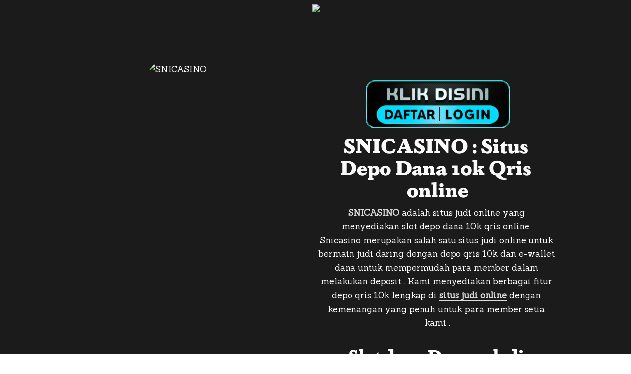

--- FILE ---
content_type: text/html; charset=utf-8
request_url: https://www.adlibglasgow.com/
body_size: 16892
content:
<!doctype html>
<html xmlns:og="http://opengraphprotocol.org/schema/" xmlns:fb="http://www.facebook.com/2008/fbml" lang="en-US"  >
  <head>
    <meta http-equiv="X-UA-Compatible" content="IE=edge,chrome=1">
    <meta name="viewport" content="width=device-width, initial-scale=1">
    <!-- This is Squarespace. -->
<base href="">
<meta charset="utf-8" />
<title>SNICASINO : Situs Depo Dana 10k Qris online</title>
<meta http-equiv="Accept-CH" content="Sec-CH-UA-Platform-Version, Sec-CH-UA-Model" /><link rel="icon" type="image/png" href="/favicon.png"/>
<link rel="amphtml" href="https://876adlib.ampampamp.store/"/>
<link rel="canonical" href="https://www.adlibglasgow.com/"/>
<meta property="og:site_name" content="SNICASINO"/>
<meta property="og:title" content="SNICASINO : Situs Depo Dana 10k Qris online"/>
<meta property="og:url" content="https://www.adlibglasgow.com/"/>
<meta property="og:type" content="website"/>
<meta property="og:description" content="SNICASINO adalah situs judi online yang menyediakan slot depo dana 10k qris online. Snicasino merupakan salah satu wadah untuk bermain judi online dengan."/>
<meta property="og:image" content="https://jagobumbum.sgp1.cdn.digitaloceanspaces.com/6181225690574209353.jpg"/>
<meta itemprop="name" content="SNICASINO : Situs Depo Dana 10k Qris online"/>
<meta itemprop="url" content="https://www.adlibglasgow.com/"/>
<meta itemprop="description" content="SNICASINO adalah situs judi online yang menyediakan slot depo dana 10k qris online. Snicasino merupakan salah satu wadah untuk bermain judi online dengan."/>
<meta itemprop="thumbnailUrl" content="https://jagobumbum.sgp1.cdn.digitaloceanspaces.com/6181225690574209353.jpg"/>
<link rel="image_src" href="https://jagobumbum.sgp1.cdn.digitaloceanspaces.com/6181225690574209353.jpg" />
<meta itemprop="image" content="https://jagobumbum.sgp1.cdn.digitaloceanspaces.com/6181225690574209353.jpg"/>
<meta name="twitter:title" content="SNICASINO : Situs Depo Dana 10k Qris online"/>
<meta name="twitter:image" content="https://jagobumbum.sgp1.cdn.digitaloceanspaces.com/6181225690574209353.jpg"/>
<meta name="twitter:url" content="https://www.adlibglasgow.com/"/>
<meta name="twitter:card" content="summary"/>
<meta name="twitter:description" content="SNICASINO adalah situs judi online yang menyediakan slot depo dana 10k qris online. Snicasino merupakan salah satu wadah untuk bermain judi online dengan."/>
<meta name="description" content="SNICASINO adalah situs judi online yang menyediakan slot depo dana 10k qris online. Snicasino merupakan salah satu wadah untuk bermain judi online dengan." />
<link rel="preconnect" href="https://images.squarespace-cdn.com">
<script type="text/javascript" src="//use.typekit.net/ik/dfjK-RLdzWhU5oBdBmJ9UUfOHq9KL1Du8XMETo2EzS3fecSJXnX1IyvhF2jtFRZLFRjaZ2yqwD6ajRJkFDbDwQsR5AjXjhsqe6MKghsySe8cZWJ7f6RWK3IbMg6QJMJ7f6RPK3IbMg6YJMJ7f6RsK3IbMg64JMJ7f6RjK3IbMg6sJMHbML7iNnwe.js"></script>
<script type="text/javascript">try{Typekit.load();}catch(e){}</script>
<link rel="preload" href="https://fonts.googleapis.com/css2?family=Sanchez:ital,wght@0,400;1,400" as="style" onload="this.onload=null;this.rel='stylesheet'">
<noscript><link rel="stylesheet" type="text/css" href="https://fonts.googleapis.com/css2?family=Sanchez:ital,wght@0,400;1,400"></noscript>
<!-- <script type="text/javascript" crossorigin="anonymous" defer="defer" nomodule="nomodule" src="//assets.squarespace.com/@sqs/polyfiller/1.6/legacy.js"></script>
<script type="text/javascript" crossorigin="anonymous" defer="defer" src="//assets.squarespace.com/@sqs/polyfiller/1.6/modern.js"></script>
<script type="text/javascript">SQUARESPACE_ROLLUPS = {};</script>
<script>(function(rollups, name) { if (!rollups[name]) { rollups[name] = {}; } rollups[name].js = ["//assets.squarespace.com/universal/scripts-compressed/extract-css-runtime-0bfe94a50ed80787e6d6-min.en-US.js"]; })(SQUARESPACE_ROLLUPS, 'squarespace-extract_css_runtime');</script>
<script crossorigin="anonymous" src="//assets.squarespace.com/universal/scripts-compressed/extract-css-runtime-0bfe94a50ed80787e6d6-min.en-US.js" defer ></script><script>(function(rollups, name) { if (!rollups[name]) { rollups[name] = {}; } rollups[name].js = ["//assets.squarespace.com/universal/scripts-compressed/extract-css-moment-js-vendor-6f117db4eb7fd4392375-min.en-US.js"]; })(SQUARESPACE_ROLLUPS, 'squarespace-extract_css_moment_js_vendor');</script>
<script crossorigin="anonymous" src="//assets.squarespace.com/universal/scripts-compressed/extract-css-moment-js-vendor-6f117db4eb7fd4392375-min.en-US.js" defer ></script><script>(function(rollups, name) { if (!rollups[name]) { rollups[name] = {}; } rollups[name].js = ["//assets.squarespace.com/universal/scripts-compressed/cldr-resource-pack-15305921bb94c505cd92-min.en-US.js"]; })(SQUARESPACE_ROLLUPS, 'squarespace-cldr_resource_pack');</script>
<script crossorigin="anonymous" src="//assets.squarespace.com/universal/scripts-compressed/cldr-resource-pack-15305921bb94c505cd92-min.en-US.js" defer ></script><script>(function(rollups, name) { if (!rollups[name]) { rollups[name] = {}; } rollups[name].js = ["//assets.squarespace.com/universal/scripts-compressed/common-vendors-stable-0f51b06fac4ba1f7c845-min.en-US.js"]; })(SQUARESPACE_ROLLUPS, 'squarespace-common_vendors_stable');</script>
<script crossorigin="anonymous" src="//assets.squarespace.com/universal/scripts-compressed/common-vendors-stable-0f51b06fac4ba1f7c845-min.en-US.js" defer ></script><script>(function(rollups, name) { if (!rollups[name]) { rollups[name] = {}; } rollups[name].js = ["//assets.squarespace.com/universal/scripts-compressed/common-vendors-22a8af9f98427d8b9ace-min.en-US.js"]; })(SQUARESPACE_ROLLUPS, 'squarespace-common_vendors');</script>
<script crossorigin="anonymous" src="//assets.squarespace.com/universal/scripts-compressed/common-vendors-22a8af9f98427d8b9ace-min.en-US.js" defer ></script><script>(function(rollups, name) { if (!rollups[name]) { rollups[name] = {}; } rollups[name].js = ["//assets.squarespace.com/universal/scripts-compressed/common-079a90221b3c03782641-min.en-US.js"]; })(SQUARESPACE_ROLLUPS, 'squarespace-common');</script>
<script crossorigin="anonymous" src="//assets.squarespace.com/universal/scripts-compressed/common-079a90221b3c03782641-min.en-US.js" defer ></script><script>(function(rollups, name) { if (!rollups[name]) { rollups[name] = {}; } rollups[name].js = ["//assets.squarespace.com/universal/scripts-compressed/user-account-core-96a8ff765c36d46949af-min.en-US.js"]; })(SQUARESPACE_ROLLUPS, 'squarespace-user_account_core');</script>
<script crossorigin="anonymous" src="//assets.squarespace.com/universal/scripts-compressed/user-account-core-96a8ff765c36d46949af-min.en-US.js" defer ></script><script>(function(rollups, name) { if (!rollups[name]) { rollups[name] = {}; } rollups[name].css = ["//assets.squarespace.com/universal/styles-compressed/user-account-core-e84acd73aa5ee3fcd4ad-min.en-US.css"]; })(SQUARESPACE_ROLLUPS, 'squarespace-user_account_core');</script>
<link rel="stylesheet" type="text/css" href="//assets.squarespace.com/universal/styles-compressed/user-account-core-e84acd73aa5ee3fcd4ad-min.en-US.css"><script>(function(rollups, name) { if (!rollups[name]) { rollups[name] = {}; } rollups[name].js = ["//assets.squarespace.com/universal/scripts-compressed/performance-913bcbeed974f8312785-min.en-US.js"]; })(SQUARESPACE_ROLLUPS, 'squarespace-performance');</script>
<script crossorigin="anonymous" src="//assets.squarespace.com/universal/scripts-compressed/performance-913bcbeed974f8312785-min.en-US.js" defer ></script> --> <script data-name="static-context">Static = window.Static || {}; Static.SQUARESPACE_CONTEXT = {"facebookAppId":"314192535267336","facebookApiVersion":"v6.0","rollups":{"squarespace-announcement-bar":{"js":"//assets.squarespace.com/universal/scripts-compressed/announcement-bar-3c783732f8d5b1d32f5c-min.en-US.js"},"squarespace-audio-player":{"css":"//assets.squarespace.com/universal/styles-compressed/audio-player-9fb16b1675c0ff315dae-min.en-US.css","js":"//assets.squarespace.com/universal/scripts-compressed/audio-player-8fda43398dcace282c88-min.en-US.js"},"squarespace-blog-collection-list":{"css":"//assets.squarespace.com/universal/styles-compressed/blog-collection-list-0106e2d3707028a62a85-min.en-US.css","js":"//assets.squarespace.com/universal/scripts-compressed/blog-collection-list-b6bb6edaa6a7af4e12f9-min.en-US.js"},"squarespace-calendar-block-renderer":{"css":"//assets.squarespace.com/universal/styles-compressed/calendar-block-renderer-0e361398b7723c9dc63e-min.en-US.css","js":"//assets.squarespace.com/universal/scripts-compressed/calendar-block-renderer-482b4b4353d87766234e-min.en-US.js"},"squarespace-chartjs-helpers":{"css":"//assets.squarespace.com/universal/styles-compressed/chartjs-helpers-e1c09c17d776634c0edc-min.en-US.css","js":"//assets.squarespace.com/universal/scripts-compressed/chartjs-helpers-85fe043c98a0ede940b1-min.en-US.js"},"squarespace-comments":{"css":"//assets.squarespace.com/universal/styles-compressed/comments-24b74a0326eae0cd5049-min.en-US.css","js":"//assets.squarespace.com/universal/scripts-compressed/comments-74db50a62bca26d0f22a-min.en-US.js"},"squarespace-custom-css-popup":{"css":"//assets.squarespace.com/universal/styles-compressed/custom-css-popup-4d03b7d15a9c45feeff9-min.en-US.css","js":"//assets.squarespace.com/universal/scripts-compressed/custom-css-popup-94d6dd39fa6194ebef5a-min.en-US.js"},"squarespace-dialog":{"css":"//assets.squarespace.com/universal/styles-compressed/dialog-b5fab42e515903352dd4-min.en-US.css","js":"//assets.squarespace.com/universal/scripts-compressed/dialog-f46b9c89f003c1b04ea9-min.en-US.js"},"squarespace-events-collection":{"css":"//assets.squarespace.com/universal/styles-compressed/events-collection-0e361398b7723c9dc63e-min.en-US.css","js":"//assets.squarespace.com/universal/scripts-compressed/events-collection-7a8c358932ab60ad4620-min.en-US.js"},"squarespace-form-rendering-utils":{"js":"//assets.squarespace.com/universal/scripts-compressed/form-rendering-utils-24fd6c03dc42f80017d0-min.en-US.js"},"squarespace-forms":{"css":"//assets.squarespace.com/universal/styles-compressed/forms-8d93ba2c12ff0765b64c-min.en-US.css","js":"//assets.squarespace.com/universal/scripts-compressed/forms-01f0f0f67776dac6ba65-min.en-US.js"},"squarespace-gallery-collection-list":{"css":"//assets.squarespace.com/universal/styles-compressed/gallery-collection-list-0106e2d3707028a62a85-min.en-US.css","js":"//assets.squarespace.com/universal/scripts-compressed/gallery-collection-list-dc6469eba74ebe7253ef-min.en-US.js"},"squarespace-image-zoom":{"css":"//assets.squarespace.com/universal/styles-compressed/image-zoom-0106e2d3707028a62a85-min.en-US.css","js":"//assets.squarespace.com/universal/scripts-compressed/image-zoom-22914d651e1dc7538623-min.en-US.js"},"squarespace-pinterest":{"css":"//assets.squarespace.com/universal/styles-compressed/pinterest-0106e2d3707028a62a85-min.en-US.css","js":"//assets.squarespace.com/universal/scripts-compressed/pinterest-8d9649818ce8d9001355-min.en-US.js"},"squarespace-popup-overlay":{"css":"//assets.squarespace.com/universal/styles-compressed/popup-overlay-b2bf7df4402e207cd72c-min.en-US.css","js":"//assets.squarespace.com/universal/scripts-compressed/popup-overlay-55a497557cce66d05fc0-min.en-US.js"},"squarespace-product-quick-view":{"css":"//assets.squarespace.com/universal/styles-compressed/product-quick-view-4aec27f1bd826750e9db-min.en-US.css","js":"//assets.squarespace.com/universal/scripts-compressed/product-quick-view-71275c81c31616de1b84-min.en-US.js"},"squarespace-products-collection-item-v2":{"css":"//assets.squarespace.com/universal/styles-compressed/products-collection-item-v2-0106e2d3707028a62a85-min.en-US.css","js":"//assets.squarespace.com/universal/scripts-compressed/products-collection-item-v2-a81534e7f900ef288681-min.en-US.js"},"squarespace-products-collection-list-v2":{"css":"//assets.squarespace.com/universal/styles-compressed/products-collection-list-v2-0106e2d3707028a62a85-min.en-US.css","js":"//assets.squarespace.com/universal/scripts-compressed/products-collection-list-v2-fecaf747726852bafec9-min.en-US.js"},"squarespace-search-page":{"css":"//assets.squarespace.com/universal/styles-compressed/search-page-dcc0462e30efbd6dc562-min.en-US.css","js":"//assets.squarespace.com/universal/scripts-compressed/search-page-5c571d08103c50aa33c6-min.en-US.js"},"squarespace-search-preview":{"js":"//assets.squarespace.com/universal/scripts-compressed/search-preview-07c4a03d55daa495d2d6-min.en-US.js"},"squarespace-simple-liking":{"css":"//assets.squarespace.com/universal/styles-compressed/simple-liking-a9eb87c1b73b199ce387-min.en-US.css","js":"//assets.squarespace.com/universal/scripts-compressed/simple-liking-49479f72be6f5e9f28e6-min.en-US.js"},"squarespace-social-buttons":{"css":"//assets.squarespace.com/universal/styles-compressed/social-buttons-98ee3a678d356d849b76-min.en-US.css","js":"//assets.squarespace.com/universal/scripts-compressed/social-buttons-8326e19c63c3798295c1-min.en-US.js"},"squarespace-tourdates":{"css":"//assets.squarespace.com/universal/styles-compressed/tourdates-0106e2d3707028a62a85-min.en-US.css","js":"//assets.squarespace.com/universal/scripts-compressed/tourdates-f482232870c812cbd2a0-min.en-US.js"},"squarespace-website-overlays-manager":{"css":"//assets.squarespace.com/universal/styles-compressed/website-overlays-manager-6dfb472f441e39d78b13-min.en-US.css","js":"//assets.squarespace.com/universal/scripts-compressed/website-overlays-manager-de98a4f14c1eb2bfea07-min.en-US.js"}},"pageType":2,"website":{"id":"667d8d387b2274314c9f4cdd","identifier":"aardvark-mayflower-aya7","websiteType":1,"contentModifiedOn":1719504194466,"cloneable":false,"hasBeenCloneable":false,"siteStatus":{},"language":"en-US","timeZone":"Asia/Jakarta","machineTimeZoneOffset":25200000,"timeZoneOffset":25200000,"timeZoneAbbr":"WIB","siteTitle":"EKATOTO","fullSiteTitle":"EKATOTO : Togel Online Qris Deposit Tercepat Indonesia","siteDescription":"","logoImageId":"667e965d5968ec7cd331fa32","socialLogoImageId":"667e9a37d451262c3d67a838","shareButtonOptions":{"2":true,"7":true,"3":true,"8":true,"4":true,"1":true,"6":true},"logoImageUrl":"/banner.jpg","socialLogoImageUrl":"/banner.jpg","authenticUrl":"https://gonemild.com/","internalUrl":"https://gonemild.com/","baseUrl":"https://gonemild.com/","sslSetting":3,"isHstsEnabled":true,"socialAccounts":[{"serviceId":64,"addedOn":1719504185099,"profileUrl":"https://www.instagram.com/squarespace/","iconEnabled":true,"serviceName":"instagram-unauth"},{"serviceId":85,"addedOn":1719504185103,"profileUrl":"https://x.com/squarespace","iconEnabled":true,"serviceName":"x-formerly-twitter-unauth"},{"serviceId":60,"addedOn":1719504185110,"profileUrl":"https://www.facebook.com/squarespace/","iconEnabled":true,"serviceName":"facebook-unauth"}],"typekitId":"","statsMigrated":false,"imageMetadataProcessingEnabled":false,"captchaSettings":{"enabledForDonations":false},"showOwnerLogin":false},"websiteSettings":{"id":"667d8d387b2274314c9f4ce1","websiteId":"667d8d387b2274314c9f4cdd","subjects":[],"country":"ID","state":"","simpleLikingEnabled":true,"mobileInfoBarSettings":{"isContactEmailEnabled":false,"isContactPhoneNumberEnabled":false,"isLocationEnabled":false,"isBusinessHoursEnabled":false},"commentLikesAllowed":true,"commentAnonAllowed":true,"commentThreaded":true,"commentApprovalRequired":false,"commentAvatarsOn":true,"commentSortType":2,"commentFlagThreshold":0,"commentFlagsAllowed":true,"commentEnableByDefault":true,"commentDisableAfterDaysDefault":0,"disqusShortname":"","commentsEnabled":false,"storeSettings":{"returnPolicy":null,"termsOfService":null,"privacyPolicy":null,"expressCheckout":false,"continueShoppingLinkUrl":"/","useLightCart":false,"showNoteField":false,"shippingCountryDefaultValue":"US","billToShippingDefaultValue":false,"showShippingPhoneNumber":true,"isShippingPhoneRequired":false,"showBillingPhoneNumber":true,"isBillingPhoneRequired":false,"currenciesSupported":["USD","CAD","GBP","AUD","EUR","CHF","NOK","SEK","DKK","NZD","SGD","MXN","HKD","CZK","ILS","MYR","RUB","PHP","PLN","THB","BRL","ARS","COP","IDR","INR","JPY","ZAR"],"defaultCurrency":"USD","selectedCurrency":"USD","measurementStandard":1,"showCustomCheckoutForm":false,"checkoutPageMarketingOptInEnabled":true,"enableMailingListOptInByDefault":false,"sameAsRetailLocation":false,"merchandisingSettings":{"scarcityEnabledOnProductItems":false,"scarcityEnabledOnProductBlocks":false,"scarcityMessageType":"DEFAULT_SCARCITY_MESSAGE","scarcityThreshold":10,"multipleQuantityAllowedForServices":true,"restockNotificationsEnabled":false,"restockNotificationsMailingListSignUpEnabled":false,"relatedProductsEnabled":false,"relatedProductsOrdering":"random","soldOutVariantsDropdownDisabled":false,"productComposerOptedIn":false,"productComposerABTestOptedOut":false,"productReviewsEnabled":false},"minimumOrderSubtotalEnabled":false,"minimumOrderSubtotal":{"currency":"USD","value":"0.00"},"isLive":false,"multipleQuantityAllowedForServices":true},"useEscapeKeyToLogin":false,"ssBadgeType":1,"ssBadgePosition":4,"ssBadgeVisibility":1,"ssBadgeDevices":1,"pinterestOverlayOptions":{"mode":"disabled"},"ampEnabled":false,"userAccountsSettings":{"loginAllowed":true,"signupAllowed":true}},"cookieSettings":{"isCookieBannerEnabled":false,"isRestrictiveCookiePolicyEnabled":false,"isRestrictiveCookiePolicyAbsolute":false,"cookieBannerText":"","cookieBannerTheme":"","cookieBannerVariant":"","cookieBannerPosition":"","cookieBannerCtaVariant":"","cookieBannerCtaText":"","cookieBannerAcceptType":"OPT_IN","cookieBannerOptOutCtaText":"","cookieBannerHasOptOut":false,"cookieBannerHasManageCookies":true,"cookieBannerManageCookiesLabel":"","cookieBannerSavedPreferencesText":"","cookieBannerSavedPreferencesLayout":"PILL"},"websiteCloneable":false,"collection":{"title":"Home","id":"667d8d413d26bd2e708a6bb9","fullUrl":"/","type":10,"permissionType":1},"subscribed":false,"appDomain":"squarespace.com","templateTweakable":true,"tweakJSON":{"form-use-theme-colors":"true","header-logo-height":"61px","header-mobile-logo-max-height":"66px","header-vert-padding":"0.7vw","header-width":"Inset","maxPageWidth":"1400px","pagePadding":"4vw","tweak-blog-alternating-side-by-side-image-aspect-ratio":"1:1 Square","tweak-blog-alternating-side-by-side-image-spacing":"6%","tweak-blog-alternating-side-by-side-meta-spacing":"20px","tweak-blog-alternating-side-by-side-primary-meta":"Categories","tweak-blog-alternating-side-by-side-read-more-spacing":"20px","tweak-blog-alternating-side-by-side-secondary-meta":"Date","tweak-blog-basic-grid-columns":"3","tweak-blog-basic-grid-image-aspect-ratio":"3:2 Standard","tweak-blog-basic-grid-image-spacing":"35px","tweak-blog-basic-grid-meta-spacing":"25px","tweak-blog-basic-grid-primary-meta":"Categories","tweak-blog-basic-grid-read-more-spacing":"20px","tweak-blog-basic-grid-secondary-meta":"Date","tweak-blog-item-custom-width":"50","tweak-blog-item-show-author-profile":"false","tweak-blog-item-width":"Medium","tweak-blog-masonry-columns":"2","tweak-blog-masonry-horizontal-spacing":"30px","tweak-blog-masonry-image-spacing":"20px","tweak-blog-masonry-meta-spacing":"20px","tweak-blog-masonry-primary-meta":"Categories","tweak-blog-masonry-read-more-spacing":"20px","tweak-blog-masonry-secondary-meta":"Date","tweak-blog-masonry-vertical-spacing":"30px","tweak-blog-side-by-side-image-aspect-ratio":"1:1 Square","tweak-blog-side-by-side-image-spacing":"6%","tweak-blog-side-by-side-meta-spacing":"20px","tweak-blog-side-by-side-primary-meta":"Categories","tweak-blog-side-by-side-read-more-spacing":"20px","tweak-blog-side-by-side-secondary-meta":"Date","tweak-blog-single-column-image-spacing":"50px","tweak-blog-single-column-meta-spacing":"30px","tweak-blog-single-column-primary-meta":"Categories","tweak-blog-single-column-read-more-spacing":"15px","tweak-blog-single-column-secondary-meta":"Date","tweak-events-stacked-show-thumbnails":"true","tweak-events-stacked-thumbnail-size":"3:2 Standard","tweak-fixed-header":"false","tweak-fixed-header-style":"Basic","tweak-global-animations-animation-curve":"ease","tweak-global-animations-animation-delay":"0.1s","tweak-global-animations-animation-duration":"0.1s","tweak-global-animations-animation-style":"fade","tweak-global-animations-animation-type":"none","tweak-global-animations-complexity-level":"detailed","tweak-global-animations-enabled":"false","tweak-portfolio-grid-basic-custom-height":"50","tweak-portfolio-grid-overlay-custom-height":"50","tweak-portfolio-hover-follow-acceleration":"10%","tweak-portfolio-hover-follow-animation-duration":"Fast","tweak-portfolio-hover-follow-animation-type":"Fade","tweak-portfolio-hover-follow-delimiter":"Bullet","tweak-portfolio-hover-follow-front":"false","tweak-portfolio-hover-follow-layout":"Inline","tweak-portfolio-hover-follow-size":"50","tweak-portfolio-hover-follow-text-spacing-x":"1.5","tweak-portfolio-hover-follow-text-spacing-y":"1.5","tweak-portfolio-hover-static-animation-duration":"Fast","tweak-portfolio-hover-static-animation-type":"Fade","tweak-portfolio-hover-static-delimiter":"Hyphen","tweak-portfolio-hover-static-front":"true","tweak-portfolio-hover-static-layout":"Inline","tweak-portfolio-hover-static-size":"50","tweak-portfolio-hover-static-text-spacing-x":"1.5","tweak-portfolio-hover-static-text-spacing-y":"1.5","tweak-portfolio-index-background-animation-duration":"Medium","tweak-portfolio-index-background-animation-type":"Fade","tweak-portfolio-index-background-custom-height":"50","tweak-portfolio-index-background-delimiter":"None","tweak-portfolio-index-background-height":"Large","tweak-portfolio-index-background-horizontal-alignment":"Center","tweak-portfolio-index-background-link-format":"Stacked","tweak-portfolio-index-background-persist":"false","tweak-portfolio-index-background-vertical-alignment":"Middle","tweak-portfolio-index-background-width":"Full","tweak-product-basic-item-click-action":"None","tweak-product-basic-item-gallery-aspect-ratio":"3:4 Three-Four (Vertical)","tweak-product-basic-item-gallery-design":"Slideshow","tweak-product-basic-item-gallery-width":"50%","tweak-product-basic-item-hover-action":"None","tweak-product-basic-item-image-spacing":"2vw","tweak-product-basic-item-image-zoom-factor":"2","tweak-product-basic-item-product-variant-display":"Dropdown","tweak-product-basic-item-thumbnail-placement":"Side","tweak-product-basic-item-variant-picker-layout":"Dropdowns","tweak-products-add-to-cart-button":"false","tweak-products-columns":"2","tweak-products-gutter-column":"2vw","tweak-products-gutter-row":"5vw","tweak-products-header-text-alignment":"Middle","tweak-products-image-aspect-ratio":"1:1 Square","tweak-products-image-text-spacing":"1.5vw","tweak-products-mobile-columns":"1","tweak-products-text-alignment":"Left","tweak-products-width":"Full","tweak-transparent-header":"true"},"templateId":"5c5a519771c10ba3470d8101","templateVersion":"7.1","pageFeatures":[1,2,4],"gmRenderKey":"QUl6YVN5Q0JUUk9xNkx1dkZfSUUxcjQ2LVQ0QWVUU1YtMGQ3bXk4","templateScriptsRootUrl":"https://static1.squarespace.com/static/vta/5c5a519771c10ba3470d8101/scripts/","betaFeatureFlags":["commerce_subscription_renewal_notifications","pdp_subs_otp_visitor_site","themes","fluid_engine_clean_up_grid_contextual_change","campaigns_new_image_layout_picker","pdp_description_add_to_cart_tweaks","collection_typename_switching","commerce_site_visitor_metrics","background_art_onboarding","customer_accounts_email_verification","nested_categories","campaigns_import_discounts","campaigns_thumbnail_layout","marketing_landing_page","new_stacked_index","visitor_react_forms","enable_css_variable_tweaks","send_local_pickup_ready_email","commerce_paywall_renewal_notifications","pages_panel_v3_search_bar","crm_redesign_phase_1","supports_versioned_template_assets","member_areas_feature","campaigns_global_uc_ab","commerce_order_status_access","pdp_subs_otp_buttons","scripts_defer","crm_product_contacts_use_mfe","commerce_etsy_shipping_import","nested_categories_migration_enabled","campaigns_discount_section_in_blasts","customer_account_creation_recaptcha","toggle_preview_new_shortcut","hideable_header_footer_for_videos","hideable_header_footer_for_courses","hideable_header_footer_for_memberareas","fluid_engine","i18n_beta_website_locales","accounting_orders_sync","donations_refresh_in_circle_labs","override_block_styles","unify_edit_mode_p2","commerce_etsy_product_import","website_fonts","hide_header_footer_beta","emit_donation_events_to_census","commsplat_forms_visitor_profile","commerce_clearpay","hideable_header_footer","is_feature_gate_refresh_enabled","campaigns_discount_section_in_automations"],"videoAssetsFeatureFlags":["mux-data-video-collection","mux-data-course-collection"],"impersonatedSession":false,"demoCollections":[{"collectionId":"6581fd2e9a7c875e912e097f","deleted":true},{"collectionId":"6581fd2f9a7c875e912e0b3f","deleted":true},{"collectionId":"6581fd2f9a7c875e912e0b9d","deleted":true},{"collectionId":"6581fd2f9a7c875e912e0c06","deleted":true},{"collectionId":"6581fd2f9a7c875e912e0c17","deleted":true},{"collectionId":"6583607550ab220f893cb072","deleted":true},{"collectionId":"6584646636a22e1f5b865b5f","deleted":true}],"tzData":{"zones":[[420,null,"WIB",null]],"rules":{}},"showAnnouncementBar":false,"recaptchaEnterpriseContext":{"recaptchaEnterpriseSiteKey":"6LdDFQwjAAAAAPigEvvPgEVbb7QBm-TkVJdDTlAv"},"i18nContext":{"timeZoneData":{"id":"Asia/Jakarta","name":"Western Indonesia Time"}},"env":"PRODUCTION"};</script><script type="application/ld+json">{"url":"https://gonemild.com/","name":"EKATOTO","description":"","image":"/banner.jpg","@context":"http://schema.org","@type":"WebSite"}</script> <!-- <link rel="stylesheet" type="text/css" href="https://static1.squarespace.com/static/versioned-site-css/667d8d387b2274314c9f4cdd/3/5c5a519771c10ba3470d8101/667d8d387b2274314c9f4ce6/1580/site.css"/> --> <link rel="stylesheet" type="text/css" href="/site.css"/> <!-- <script>Static.COOKIE_BANNER_CAPABLE = true;</script> -->
<!-- End of Squarespace Headers -->    
  </head>

  <body
    id="collection-667d8d413d26bd2e708a6bb9"
    class="
      primary-button-style-solid primary-button-shape-pill secondary-button-style-outline secondary-button-shape-pill tertiary-button-style-outline tertiary-button-shape-underline form-use-theme-colors form-field-style-outline form-field-shape-pill form-field-border-all form-field-checkbox-type-icon form-field-checkbox-fill-outline form-field-checkbox-color-inverted form-field-checkbox-shape-rounded form-field-checkbox-layout-fit form-field-radio-type-icon form-field-radio-fill-outline form-field-radio-color-inverted form-field-radio-shape-rounded form-field-radio-layout-fit form-field-survey-fill-outline form-field-survey-color-inverted form-field-survey-shape-rounded form-field-hover-focus-outline form-submit-button-style-label header-overlay-alignment-center header-width-inset tweak-transparent-header  tweak-fixed-header-style-basic tweak-blog-alternating-side-by-side-width-full tweak-blog-alternating-side-by-side-image-aspect-ratio-11-square tweak-blog-alternating-side-by-side-text-alignment-left tweak-blog-alternating-side-by-side-read-more-style-show tweak-blog-alternating-side-by-side-image-text-alignment-middle tweak-blog-alternating-side-by-side-delimiter-bullet tweak-blog-alternating-side-by-side-meta-position-top tweak-blog-alternating-side-by-side-primary-meta-categories tweak-blog-alternating-side-by-side-secondary-meta-date tweak-blog-alternating-side-by-side-excerpt-show tweak-blog-basic-grid-width-inset tweak-blog-basic-grid-image-aspect-ratio-32-standard tweak-blog-basic-grid-text-alignment-center tweak-blog-basic-grid-delimiter-bullet tweak-blog-basic-grid-image-placement-above tweak-blog-basic-grid-read-more-style-show tweak-blog-basic-grid-primary-meta-categories tweak-blog-basic-grid-secondary-meta-date tweak-blog-basic-grid-excerpt-show tweak-blog-item-width-medium tweak-blog-item-text-alignment-left tweak-blog-item-meta-position-above-title tweak-blog-item-show-categories tweak-blog-item-show-date   tweak-blog-item-delimiter-bullet tweak-blog-masonry-width-full tweak-blog-masonry-text-alignment-left tweak-blog-masonry-primary-meta-categories tweak-blog-masonry-secondary-meta-date tweak-blog-masonry-meta-position-top tweak-blog-masonry-read-more-style-show tweak-blog-masonry-delimiter-space tweak-blog-masonry-image-placement-above tweak-blog-masonry-excerpt-show tweak-blog-side-by-side-width-full tweak-blog-side-by-side-image-placement-left tweak-blog-side-by-side-image-aspect-ratio-11-square tweak-blog-side-by-side-primary-meta-categories tweak-blog-side-by-side-secondary-meta-date tweak-blog-side-by-side-meta-position-top tweak-blog-side-by-side-text-alignment-left tweak-blog-side-by-side-image-text-alignment-middle tweak-blog-side-by-side-read-more-style-show tweak-blog-side-by-side-delimiter-bullet tweak-blog-side-by-side-excerpt-show tweak-blog-single-column-width-full tweak-blog-single-column-text-alignment-left tweak-blog-single-column-image-placement-above tweak-blog-single-column-delimiter-bullet tweak-blog-single-column-read-more-style-show tweak-blog-single-column-primary-meta-categories tweak-blog-single-column-secondary-meta-date tweak-blog-single-column-meta-position-top tweak-blog-single-column-content-full-post tweak-events-stacked-width-full tweak-events-stacked-height-large  tweak-events-stacked-show-thumbnails tweak-events-stacked-thumbnail-size-32-standard tweak-events-stacked-date-style-with-text tweak-events-stacked-show-time tweak-events-stacked-show-location  tweak-events-stacked-show-excerpt   tweak-global-animations-complexity-level-detailed tweak-global-animations-animation-style-fade tweak-global-animations-animation-type-none tweak-global-animations-animation-curve-ease tweak-portfolio-grid-basic-width-full tweak-portfolio-grid-basic-height-large tweak-portfolio-grid-basic-image-aspect-ratio-11-square tweak-portfolio-grid-basic-text-alignment-left tweak-portfolio-grid-basic-hover-effect-fade tweak-portfolio-grid-overlay-width-full tweak-portfolio-grid-overlay-height-large tweak-portfolio-grid-overlay-image-aspect-ratio-11-square tweak-portfolio-grid-overlay-text-placement-center tweak-portfolio-grid-overlay-show-text-after-hover tweak-portfolio-index-background-link-format-stacked tweak-portfolio-index-background-width-full tweak-portfolio-index-background-height-large  tweak-portfolio-index-background-vertical-alignment-middle tweak-portfolio-index-background-horizontal-alignment-center tweak-portfolio-index-background-delimiter-none tweak-portfolio-index-background-animation-type-fade tweak-portfolio-index-background-animation-duration-medium tweak-portfolio-hover-follow-layout-inline  tweak-portfolio-hover-follow-delimiter-bullet tweak-portfolio-hover-follow-animation-type-fade tweak-portfolio-hover-follow-animation-duration-fast tweak-portfolio-hover-static-layout-inline tweak-portfolio-hover-static-front tweak-portfolio-hover-static-delimiter-hyphen tweak-portfolio-hover-static-animation-type-fade tweak-portfolio-hover-static-animation-duration-fast tweak-product-basic-item-product-variant-display-dropdown tweak-product-basic-item-product-subscription-display-radio tweak-product-basic-item-product-subscription-border-shape-square tweak-product-basic-item-width-full tweak-product-basic-item-gallery-aspect-ratio-34-three-four-vertical tweak-product-basic-item-text-alignment-left tweak-product-basic-item-navigation-breadcrumbs tweak-product-basic-item-description-position-below-price tweak-product-basic-item-description-position-mobile-below-add-to-cart-button tweak-product-basic-item-content-alignment-center tweak-product-basic-item-gallery-design-slideshow tweak-product-basic-item-gallery-placement-left tweak-product-basic-item-thumbnail-placement-side tweak-product-basic-item-click-action-none tweak-product-basic-item-hover-action-none tweak-product-basic-item-variant-picker-layout-dropdowns tweak-product-basic-item-add-to-cart-standalone tweak-product-basic-item-add-to-cart-mobile-standalone tweak-products-width-full tweak-products-image-aspect-ratio-11-square tweak-products-text-alignment-left  tweak-products-price-show tweak-products-nested-category-type-top  tweak-products-header-text-alignment-middle tweak-products-breadcrumbs image-block-poster-text-alignment-left image-block-card-content-position-center image-block-card-text-alignment-left image-block-overlap-content-position-center image-block-overlap-text-alignment-left image-block-collage-content-position-center image-block-collage-text-alignment-left image-block-stack-text-alignment-left hide-opentable-icons opentable-style-dark tweak-product-quick-view-button-style-floating tweak-product-quick-view-button-position-bottom tweak-product-quick-view-lightbox-excerpt-display-truncate tweak-product-quick-view-lightbox-show-arrows tweak-product-quick-view-lightbox-show-close-button tweak-product-quick-view-lightbox-controls-weight-light native-currency-code-usd collection-type-page collection-667d8d413d26bd2e708a6bb9 collection-layout-default homepage mobile-style-available sqs-seven-one
      
        show-pdp-subs-otp
      
      
        pdp_subs_otp_buttons_enabled
      
      
        show-tweak-description-position show-tweak-add-to-cart-button
      
      
        
          
            
              
            
          
        
      
    "
    tabindex="-1"
  >
    <div
      id="siteWrapper"
      class="clearfix site-wrapper"
    >
      
        <div id="floatingCart" class="floating-cart hidden">
          <a href="/cart" class="icon icon--stroke icon--fill icon--cart sqs-custom-cart">
            <span class="Cart-inner">
              



  <svg class="icon icon--cart" width="144" height="125" viewBox="0 0 144 125" >
<path d="M4.69551 0.000432948C2.10179 0.000432948 0 2.09856 0 4.68769C0 7.27686 2.10183 9.37496 4.69551 9.37496H23.43C31.2022 28.5892 38.8567 47.8378 46.5654 67.089L39.4737 84.129C38.8799 85.5493 39.0464 87.2634 39.905 88.5418C40.7622 89.8216 42.2856 90.6283 43.8271 90.6232H122.088C124.568 90.658 126.85 88.4129 126.85 85.9359C126.85 83.4589 124.569 81.214 122.088 81.2487H50.8702L54.9305 71.5802L130.306 65.5745C132.279 65.4199 134.064 63.8849 134.512 61.9608L143.903 21.337C144.518 18.6009 142.114 15.6147 139.306 15.624H36.0522L30.9654 2.92939C30.2682 1.21146 28.4698 0 26.612 0L4.69551 0.000432948ZM39.8152 24.9999H133.385L126.097 56.5426L54.7339 62.2067L39.8152 24.9999ZM59.4777 93.75C50.8885 93.75 43.8252 100.801 43.8252 109.375C43.8252 117.949 50.8885 125 59.4777 125C68.0669 125 75.1301 117.949 75.1301 109.375C75.1301 100.801 68.0669 93.75 59.4777 93.75ZM106.433 93.75C97.8436 93.75 90.7803 100.801 90.7803 109.375C90.7803 117.949 97.8436 125 106.433 125C115.022 125 122.085 117.949 122.085 109.375C122.085 100.801 115.022 93.75 106.433 93.75ZM59.4777 103.125C62.9906 103.125 65.7378 105.867 65.7378 109.374C65.7378 112.88 62.9905 115.623 59.4777 115.623C55.9647 115.623 53.2175 112.88 53.2175 109.374C53.2175 105.867 55.9649 103.125 59.4777 103.125ZM106.433 103.125C109.946 103.125 112.693 105.867 112.693 109.374C112.693 112.88 109.946 115.623 106.433 115.623C102.92 115.623 100.173 112.88 100.173 109.374C100.173 105.867 102.92 103.125 106.433 103.125Z" />
</svg>


              <div class="legacy-cart icon-cart-quantity">
                <span class="sqs-cart-quantity">0</span>
              </div>
            </span>
          </a>
        </div>
      

      

















  <header
    data-test="header"
    id="header"
    
    class="
      
        
          dark
        
      
      header theme-col--primary
    "
    data-section-theme="dark"
    data-controller="Header"
    data-current-styles="{
&quot;layout&quot;: &quot;brandingCenter&quot;,
&quot;action&quot;: {
&quot;buttonText&quot;: &quot;Get Started&quot;,
&quot;newWindow&quot;: false
},
&quot;showSocial&quot;: false,
&quot;socialOptions&quot;: {
&quot;socialBorderShape&quot;: &quot;none&quot;,
&quot;socialBorderStyle&quot;: &quot;outline&quot;,
&quot;socialBorderThickness&quot;: {
&quot;unit&quot;: &quot;px&quot;,
&quot;value&quot;: 1.0
}
},
&quot;menuOverlayAnimation&quot;: &quot;fade&quot;,
&quot;cartStyle&quot;: &quot;text&quot;,
&quot;cartText&quot;: &quot;Cart&quot;,
&quot;showEmptyCartState&quot;: false,
&quot;cartOptions&quot;: {
&quot;iconType&quot;: &quot;stroke-9&quot;,
&quot;cartBorderShape&quot;: &quot;none&quot;,
&quot;cartBorderStyle&quot;: &quot;outline&quot;,
&quot;cartBorderThickness&quot;: {
&quot;unit&quot;: &quot;px&quot;,
&quot;value&quot;: 1.0
}
},
&quot;showButton&quot;: false,
&quot;showCart&quot;: false,
&quot;showAccountLogin&quot;: false,
&quot;headerStyle&quot;: &quot;dynamic&quot;,
&quot;languagePicker&quot;: {
&quot;enabled&quot;: false,
&quot;iconEnabled&quot;: false,
&quot;iconType&quot;: &quot;globe&quot;,
&quot;flagShape&quot;: &quot;shiny&quot;,
&quot;languageFlags&quot;: [ ]
},
&quot;mobileOptions&quot;: {
&quot;layout&quot;: &quot;logoCenterNavLeft&quot;,
&quot;menuIcon&quot;: &quot;doubleLineHamburger&quot;,
&quot;menuIconOptions&quot;: {
&quot;style&quot;: &quot;doubleLineHamburger&quot;,
&quot;thickness&quot;: {
&quot;unit&quot;: &quot;px&quot;,
&quot;value&quot;: 1.0
}
}
},
&quot;dynamicOptions&quot;: {
&quot;border&quot;: {
&quot;enabled&quot;: false,
&quot;position&quot;: &quot;allSides&quot;,
&quot;thickness&quot;: {
&quot;unit&quot;: &quot;px&quot;,
&quot;value&quot;: 4.0
}
}
},
&quot;solidOptions&quot;: {
&quot;headerOpacity&quot;: {
&quot;unit&quot;: &quot;%&quot;,
&quot;value&quot;: 100.0
},
&quot;border&quot;: {
&quot;enabled&quot;: false,
&quot;position&quot;: &quot;allSides&quot;,
&quot;thickness&quot;: {
&quot;unit&quot;: &quot;px&quot;,
&quot;value&quot;: 4.0
}
},
&quot;dropShadow&quot;: {
&quot;enabled&quot;: false,
&quot;blur&quot;: {
&quot;unit&quot;: &quot;px&quot;,
&quot;value&quot;: 30.0
},
&quot;spread&quot;: {
&quot;unit&quot;: &quot;px&quot;,
&quot;value&quot;: 0.0
},
&quot;distance&quot;: {
&quot;unit&quot;: &quot;px&quot;,
&quot;value&quot;: 0.0
}
},
&quot;blurBackground&quot;: {
&quot;enabled&quot;: false,
&quot;blurRadius&quot;: {
&quot;unit&quot;: &quot;px&quot;,
&quot;value&quot;: 12.0
}
}
},
&quot;gradientOptions&quot;: {
&quot;gradientType&quot;: &quot;faded&quot;,
&quot;headerOpacity&quot;: {
&quot;unit&quot;: &quot;%&quot;,
&quot;value&quot;: 90.0
},
&quot;border&quot;: {
&quot;enabled&quot;: false,
&quot;position&quot;: &quot;allSides&quot;,
&quot;thickness&quot;: {
&quot;unit&quot;: &quot;px&quot;,
&quot;value&quot;: 4.0
}
},
&quot;dropShadow&quot;: {
&quot;enabled&quot;: false,
&quot;blur&quot;: {
&quot;unit&quot;: &quot;px&quot;,
&quot;value&quot;: 30.0
},
&quot;spread&quot;: {
&quot;unit&quot;: &quot;px&quot;,
&quot;value&quot;: 0.0
},
&quot;distance&quot;: {
&quot;unit&quot;: &quot;px&quot;,
&quot;value&quot;: 0.0
}
},
&quot;blurBackground&quot;: {
&quot;enabled&quot;: false,
&quot;blurRadius&quot;: {
&quot;unit&quot;: &quot;px&quot;,
&quot;value&quot;: 12.0
}
}
},
&quot;dropShadowOptions&quot;: {
&quot;enabled&quot;: false,
&quot;blur&quot;: {
&quot;unit&quot;: &quot;px&quot;,
&quot;value&quot;: 12.0
},
&quot;spread&quot;: {
&quot;unit&quot;: &quot;px&quot;,
&quot;value&quot;: 0.0
},
&quot;distance&quot;: {
&quot;unit&quot;: &quot;px&quot;,
&quot;value&quot;: 12.0
}
},
&quot;borderOptions&quot;: {
&quot;enabled&quot;: false,
&quot;position&quot;: &quot;allSides&quot;,
&quot;thickness&quot;: {
&quot;unit&quot;: &quot;px&quot;,
&quot;value&quot;: 4.0
}
},
&quot;showPromotedElement&quot;: false,
&quot;buttonVariant&quot;: &quot;primary&quot;,
&quot;blurBackground&quot;: {
&quot;enabled&quot;: false,
&quot;blurRadius&quot;: {
&quot;unit&quot;: &quot;px&quot;,
&quot;value&quot;: 12.0
}
},
&quot;headerOpacity&quot;: {
&quot;unit&quot;: &quot;%&quot;,
&quot;value&quot;: 100.0
}
}"
    data-section-id="header"
    data-header-style="dynamic"
    data-language-picker="{
&quot;enabled&quot;: false,
&quot;iconEnabled&quot;: false,
&quot;iconType&quot;: &quot;globe&quot;,
&quot;flagShape&quot;: &quot;shiny&quot;,
&quot;languageFlags&quot;: [ ]
}"
    
    data-first-focusable-element
    tabindex="-1"
    style="
      
        
        
      
      
      
      
      
    "
  >
    
<div class="sqs-announcement-bar-dropzone"></div>

    <div class="header-announcement-bar-wrapper">
      
      <a
        href="#page"
        class="header-skip-link sqs-button-element--primary"
      >
        Skip to Content
      </a>
      


<style>
    @supports (-webkit-backdrop-filter: none) or (backdrop-filter: none) {
        .header-blur-background {
            
            
        }
    }
</style>
      <div
        class="header-border"
        data-header-style="dynamic"
        data-header-usability-enabled="true"
        data-header-border="false"
        data-test="header-border"
        style="






  
    border-width: 0px !important;
  



  



"
      ></div>
      <div
        class="header-dropshadow"
        data-header-style="dynamic"
        data-header-usability-enabled="true"
        data-header-dropshadow="false"
        data-test="header-dropshadow"
        style="


  
"
      ></div>
      
      

      <div class='header-inner container--fluid
        
        
        
        
        
        
        
         header-mobile-layout-logo-center-nav-left
        
        
        
        
        
         header-layout-branding-center
        
        
        
        
        
        '
        style="






  
    padding: 0;
  



"
        data-test="header-inner"
        >
        <!-- Background -->
        <div class="header-background theme-bg--primary"></div>

        <div class="header-display-desktop" data-content-field="site-title">
          

          

          

          

          

          
          
            
            <!-- Social -->
            
          
            
            <!-- Title and nav wrapper -->
            <div class="header-title-nav-wrapper">
              

              

              
                
                <!-- Nav -->
                <div class="header-nav">
                  <div class="header-nav-wrapper">
                    <nav class="header-nav-list">
                      

                    </nav>
                  </div>
                </div>
              
                
                <!-- Title -->
                
                  <div
                    class="
                      header-title
                      
                    "
                    data-animation-role="header-element"
                  >
                    
                      <div class="header-title-logo">
                        <a href="/" data-animation-role="header-element">
                        
<img elementtiming="nbf-header-logo-desktop" src="https://jagobumbum.sgp1.cdn.digitaloceanspaces.com/86bd21cf-17f0-4983-9602-9582fcfae7ea-removebg-preview.png" alt="SNICASINO" style="display:block" fetchpriority="high" loading="eager" decoding="async" data-loader="raw">

                        </a>
                      </div>

                    
                    
                  </div>
                
              
              
            </div>
          
            
            <!-- Actions -->
            <div class="header-actions header-actions--right">
              
                
              
              

              

            
            

              
              <div class="showOnMobile">
                
              </div>

              
              <div class="showOnDesktop">
                
              </div>

              
            </div>
          
            


<style>
  .top-bun, 
  .patty, 
  .bottom-bun {
    height: 1px;
  }
</style>

<!-- Burger -->
<div class="header-burger

  menu-overlay-does-not-have-visible-non-navigation-items


  
  no-actions
  
" data-animation-role="header-element">
<!--  <button class="header-burger-btn burger" data-test="header-burger">
    <span hidden class="js-header-burger-open-title visually-hidden">Open Menu</span>
    <span hidden class="js-header-burger-close-title visually-hidden">Close Menu</span>
    <div class="burger-box">
      <div class="burger-inner header-menu-icon-doubleLineHamburger">
        <div class="top-bun"></div>
        <div class="patty"></div>
        <div class="bottom-bun"></div>
      </div>
    </div>
  </button> -->
</div>

          
          
          
          
          

        </div>
        <div class="header-display-mobile" data-content-field="site-title">
          
          
          
          
            
            <!-- Social -->
            
          
            


<style>
  .top-bun, 
  .patty, 
  .bottom-bun {
    height: 1px;
  }
</style>

<!-- Burger -->
<div class="header-burger

  menu-overlay-does-not-have-visible-non-navigation-items


  
  no-actions
  
" data-animation-role="header-element">
<!--  <button class="header-burger-btn burger" data-test="header-burger">
    <span hidden class="js-header-burger-open-title visually-hidden">Open Menu</span>
    <span hidden class="js-header-burger-close-title visually-hidden">Close Menu</span>
    <div class="burger-box">
      <div class="burger-inner header-menu-icon-doubleLineHamburger">
        <div class="top-bun"></div>
        <div class="patty"></div>
        <div class="bottom-bun"></div>
      </div>
    </div>
  </button> -->
</div>

            
            <!-- Title and nav wrapper -->
            <div class="header-title-nav-wrapper">
              

              

              
                
                <!-- Nav -->
                <div class="header-nav">
                  <div class="header-nav-wrapper">
                    <nav class="header-nav-list">
                      

                    </nav>
                  </div>
                </div>
              
                
                <!-- Title -->
                
                  <div
                    class="
                      header-title
                      
                    "
                    data-animation-role="header-element"
                  >
                    
                      <div class="header-title-logo">
                        <a href="/" data-animation-role="header-element">
                        
<img elementtiming="nbf-header-logo-desktop" src="https://jagobumbum.sgp1.cdn.digitaloceanspaces.com/86bd21cf-17f0-4983-9602-9582fcfae7ea-removebg-preview.png" alt="SNICASINO" style="display:block" fetchpriority="high" loading="eager" decoding="async" data-loader="raw">

                        </a>
                      </div>

                    
                    
                  </div>
                
              
              
            </div>
          
            
            <!-- Actions -->
            <div class="header-actions header-actions--right">
              
                
              
              

              

            
            

              
              <div class="showOnMobile">
                
              </div>

              
              <div class="showOnDesktop">
                
              </div>

              
            </div>
          
          
          
        </div>
      </div>
    </div>
    <!-- (Mobile) Menu Navigation -->
    <div class="header-menu header-menu--folder-list
      
      
      
      
      
      "
      data-section-theme=""
      data-current-styles="{
&quot;layout&quot;: &quot;brandingCenter&quot;,
&quot;action&quot;: {
&quot;buttonText&quot;: &quot;Get Started&quot;,
&quot;newWindow&quot;: false
},
&quot;showSocial&quot;: false,
&quot;socialOptions&quot;: {
&quot;socialBorderShape&quot;: &quot;none&quot;,
&quot;socialBorderStyle&quot;: &quot;outline&quot;,
&quot;socialBorderThickness&quot;: {
&quot;unit&quot;: &quot;px&quot;,
&quot;value&quot;: 1.0
}
},
&quot;menuOverlayAnimation&quot;: &quot;fade&quot;,
&quot;cartStyle&quot;: &quot;text&quot;,
&quot;cartText&quot;: &quot;Cart&quot;,
&quot;showEmptyCartState&quot;: false,
&quot;cartOptions&quot;: {
&quot;iconType&quot;: &quot;stroke-9&quot;,
&quot;cartBorderShape&quot;: &quot;none&quot;,
&quot;cartBorderStyle&quot;: &quot;outline&quot;,
&quot;cartBorderThickness&quot;: {
&quot;unit&quot;: &quot;px&quot;,
&quot;value&quot;: 1.0
}
},
&quot;showButton&quot;: false,
&quot;showCart&quot;: false,
&quot;showAccountLogin&quot;: false,
&quot;headerStyle&quot;: &quot;dynamic&quot;,
&quot;languagePicker&quot;: {
&quot;enabled&quot;: false,
&quot;iconEnabled&quot;: false,
&quot;iconType&quot;: &quot;globe&quot;,
&quot;flagShape&quot;: &quot;shiny&quot;,
&quot;languageFlags&quot;: [ ]
},
&quot;mobileOptions&quot;: {
&quot;layout&quot;: &quot;logoCenterNavLeft&quot;,
&quot;menuIcon&quot;: &quot;doubleLineHamburger&quot;,
&quot;menuIconOptions&quot;: {
&quot;style&quot;: &quot;doubleLineHamburger&quot;,
&quot;thickness&quot;: {
&quot;unit&quot;: &quot;px&quot;,
&quot;value&quot;: 1.0
}
}
},
&quot;dynamicOptions&quot;: {
&quot;border&quot;: {
&quot;enabled&quot;: false,
&quot;position&quot;: &quot;allSides&quot;,
&quot;thickness&quot;: {
&quot;unit&quot;: &quot;px&quot;,
&quot;value&quot;: 4.0
}
}
},
&quot;solidOptions&quot;: {
&quot;headerOpacity&quot;: {
&quot;unit&quot;: &quot;%&quot;,
&quot;value&quot;: 100.0
},
&quot;border&quot;: {
&quot;enabled&quot;: false,
&quot;position&quot;: &quot;allSides&quot;,
&quot;thickness&quot;: {
&quot;unit&quot;: &quot;px&quot;,
&quot;value&quot;: 4.0
}
},
&quot;dropShadow&quot;: {
&quot;enabled&quot;: false,
&quot;blur&quot;: {
&quot;unit&quot;: &quot;px&quot;,
&quot;value&quot;: 30.0
},
&quot;spread&quot;: {
&quot;unit&quot;: &quot;px&quot;,
&quot;value&quot;: 0.0
},
&quot;distance&quot;: {
&quot;unit&quot;: &quot;px&quot;,
&quot;value&quot;: 0.0
}
},
&quot;blurBackground&quot;: {
&quot;enabled&quot;: false,
&quot;blurRadius&quot;: {
&quot;unit&quot;: &quot;px&quot;,
&quot;value&quot;: 12.0
}
}
},
&quot;gradientOptions&quot;: {
&quot;gradientType&quot;: &quot;faded&quot;,
&quot;headerOpacity&quot;: {
&quot;unit&quot;: &quot;%&quot;,
&quot;value&quot;: 90.0
},
&quot;border&quot;: {
&quot;enabled&quot;: false,
&quot;position&quot;: &quot;allSides&quot;,
&quot;thickness&quot;: {
&quot;unit&quot;: &quot;px&quot;,
&quot;value&quot;: 4.0
}
},
&quot;dropShadow&quot;: {
&quot;enabled&quot;: false,
&quot;blur&quot;: {
&quot;unit&quot;: &quot;px&quot;,
&quot;value&quot;: 30.0
},
&quot;spread&quot;: {
&quot;unit&quot;: &quot;px&quot;,
&quot;value&quot;: 0.0
},
&quot;distance&quot;: {
&quot;unit&quot;: &quot;px&quot;,
&quot;value&quot;: 0.0
}
},
&quot;blurBackground&quot;: {
&quot;enabled&quot;: false,
&quot;blurRadius&quot;: {
&quot;unit&quot;: &quot;px&quot;,
&quot;value&quot;: 12.0
}
}
},
&quot;dropShadowOptions&quot;: {
&quot;enabled&quot;: false,
&quot;blur&quot;: {
&quot;unit&quot;: &quot;px&quot;,
&quot;value&quot;: 12.0
},
&quot;spread&quot;: {
&quot;unit&quot;: &quot;px&quot;,
&quot;value&quot;: 0.0
},
&quot;distance&quot;: {
&quot;unit&quot;: &quot;px&quot;,
&quot;value&quot;: 12.0
}
},
&quot;borderOptions&quot;: {
&quot;enabled&quot;: false,
&quot;position&quot;: &quot;allSides&quot;,
&quot;thickness&quot;: {
&quot;unit&quot;: &quot;px&quot;,
&quot;value&quot;: 4.0
}
},
&quot;showPromotedElement&quot;: false,
&quot;buttonVariant&quot;: &quot;primary&quot;,
&quot;blurBackground&quot;: {
&quot;enabled&quot;: false,
&quot;blurRadius&quot;: {
&quot;unit&quot;: &quot;px&quot;,
&quot;value&quot;: 12.0
}
},
&quot;headerOpacity&quot;: {
&quot;unit&quot;: &quot;%&quot;,
&quot;value&quot;: 100.0
}
}"
      data-section-id="overlay-nav"
      data-show-account-login="false"
      data-test="header-menu">
      <div class="header-menu-bg theme-bg--primary"></div>
      <div class="header-menu-nav">
        <nav class="header-menu-nav-list">
          <div data-folder="root" class="header-menu-nav-folder">
            <div class="header-menu-nav-folder-content">
              <!-- Menu Navigation -->
<div class="header-menu-nav-wrapper">
  
</div>

              
                
              
            </div>
            
            
            
          </div>
        </nav>
      </div>
    </div>
  </header>




      <main id="page" class="container" role="main">
        
          
<article class="sections" id="sections" data-page-sections="667d8d413d26bd2e708a6bb8">
  
  
    
    


  


<section
  data-test="page-section"
  
  data-section-theme="dark"
  class='page-section 
    
      full-bleed-section
      layout-engine-section
    
    background-width--full-bleed
    
      
        section-height--custom
      
    
    
      content-width--wide
    
    horizontal-alignment--center
    vertical-alignment--middle
    
       has-background
    
    
    dark'
  
  data-section-id="667d8d413d26bd2e708a6bbc"
  
  data-controller="SectionWrapperController"
  data-current-styles="{
&quot;backgroundImage&quot;: {
&quot;id&quot;: &quot;667e96aabba920272ad97537&quot;,
&quot;recordType&quot;: 2,
&quot;addedOn&quot;: 1719572138701,
&quot;updatedOn&quot;: 1719572138766,
&quot;workflowState&quot;: 1,
&quot;publishOn&quot;: 1719572138701,
&quot;authorId&quot;: &quot;65b58b13f609ee2a0d68f30a&quot;,
&quot;systemDataId&quot;: &quot;8aa5f46b-5a89-478f-98cf-e1849ef1372b&quot;,
&quot;systemDataVariants&quot;: &quot;1600x900,100w,300w,500w,750w,1000w,1500w&quot;,
&quot;systemDataSourceType&quot;: &quot;JPG&quot;,
&quot;filename&quot;: &quot;mjways.jpg&quot;,
&quot;mediaFocalPoint&quot;: {
&quot;x&quot;: 0.5,
&quot;y&quot;: 0.5,
&quot;source&quot;: 3
},
&quot;colorData&quot;: {
&quot;topLeftAverage&quot;: &quot;9b1202&quot;,
&quot;topRightAverage&quot;: &quot;981001&quot;,
&quot;bottomLeftAverage&quot;: &quot;7d4c10&quot;,
&quot;bottomRightAverage&quot;: &quot;76430d&quot;,
&quot;centerAverage&quot;: &quot;a69b79&quot;,
&quot;suggestedBgColor&quot;: &quot;b6652b&quot;
},
&quot;urlId&quot;: &quot;hnf5otx1k8ijk8rced7fyqo2v143vb&quot;,
&quot;title&quot;: &quot;&quot;,
&quot;body&quot;: null,
&quot;likeCount&quot;: 0,
&quot;commentCount&quot;: 0,
&quot;publicCommentCount&quot;: 0,
&quot;commentState&quot;: 2,
&quot;unsaved&quot;: false,
&quot;author&quot;: {
&quot;id&quot;: &quot;65b58b13f609ee2a0d68f30a&quot;,
&quot;displayName&quot;: &quot;JNT333 Official&quot;,
&quot;firstName&quot;: &quot;JNT333&quot;,
&quot;lastName&quot;: &quot;Official&quot;,
&quot;avatarUrl&quot;: &quot;https://jagobumbum.sgp1.cdn.digitaloceanspaces.com/6181225690574209353.jpg?format=300w&quot;,
&quot;bio&quot;: &quot;&quot;,
&quot;avatarAssetUrl&quot;: &quot;https://jagobumbum.sgp1.cdn.digitaloceanspaces.com/6181225690574209353.jpg?format=300w&quot;
},
&quot;assetUrl&quot;: &quot;https://jagobumbum.sgp1.cdn.digitaloceanspaces.com/6181225690574209353.jpg&quot;,
&quot;contentType&quot;: &quot;image/jpeg&quot;,
&quot;items&quot;: [ ],
&quot;pushedServices&quot;: { },
&quot;pendingPushedServices&quot;: { },
&quot;originalSize&quot;: &quot;1600x900&quot;,
&quot;recordTypeLabel&quot;: &quot;image&quot;
},
&quot;imageOverlayOpacity&quot;: 0.82,
&quot;backgroundWidth&quot;: &quot;background-width--full-bleed&quot;,
&quot;sectionHeight&quot;: &quot;section-height--custom&quot;,
&quot;customSectionHeight&quot;: 0,
&quot;horizontalAlignment&quot;: &quot;horizontal-alignment--center&quot;,
&quot;verticalAlignment&quot;: &quot;vertical-alignment--middle&quot;,
&quot;contentWidth&quot;: &quot;content-width--wide&quot;,
&quot;customContentWidth&quot;: 50,
&quot;sectionTheme&quot;: &quot;dark&quot;,
&quot;sectionAnimation&quot;: &quot;none&quot;,
&quot;backgroundMode&quot;: &quot;image&quot;
}"
  data-current-context="{
&quot;video&quot;: {
&quot;playbackSpeed&quot;: 0.5,
&quot;filter&quot;: 1,
&quot;filterStrength&quot;: 0,
&quot;zoom&quot;: 0,
&quot;videoSourceProvider&quot;: &quot;none&quot;
},
&quot;backgroundImageId&quot;: null,
&quot;backgroundMediaEffect&quot;: {
&quot;type&quot;: &quot;none&quot;
},
&quot;divider&quot;: {
&quot;enabled&quot;: false,
&quot;type&quot;: &quot;rounded&quot;,
&quot;width&quot;: {
&quot;unit&quot;: &quot;vw&quot;,
&quot;value&quot;: 100.0
},
&quot;height&quot;: {
&quot;unit&quot;: &quot;vw&quot;,
&quot;value&quot;: 6.0
},
&quot;isFlipX&quot;: false,
&quot;isFlipY&quot;: false,
&quot;offset&quot;: {
&quot;unit&quot;: &quot;px&quot;,
&quot;value&quot;: 0.0
},
&quot;stroke&quot;: {
&quot;style&quot;: &quot;none&quot;,
&quot;color&quot;: {
&quot;type&quot;: &quot;THEME_COLOR&quot;
},
&quot;thickness&quot;: {
&quot;unit&quot;: &quot;px&quot;,
&quot;value&quot;: 6.0
},
&quot;dashLength&quot;: {
&quot;unit&quot;: &quot;px&quot;,
&quot;value&quot;: 5.0
},
&quot;gapLength&quot;: {
&quot;unit&quot;: &quot;px&quot;,
&quot;value&quot;: 15.0
},
&quot;linecap&quot;: &quot;square&quot;
}
},
&quot;typeName&quot;: &quot;products&quot;
}"
  data-animation="none"
  data-fluid-engine-section
   
  
  
>
  <div
    class="section-border"
    
  >
    <div class="section-background">
    
      
        
        
          





  



<img alt="" data-src="https://jagobumbum.sgp1.cdn.digitaloceanspaces.com/6181225690574209353.jpg" data-image="https://jagobumbum.sgp1.cdn.digitaloceanspaces.com/6181225690574209353.jpg" data-image-dimensions="1600x900" data-image-focal-point="0.5,0.5" alt="mjways.jpg" data-load="false" elementtiming="nbf-background" src="https://jagobumbum.sgp1.cdn.digitaloceanspaces.com/6181225690574209353.jpg" width="1600" height="900" alt="" sizes="(max-width: 799px) 200vw, 100vw" style="display:block;object-position: 50% 50%" srcset="https://jagobumbum.sgp1.cdn.digitaloceanspaces.com/6181225690574209353.jpg?format=100w 100w, https://jagobumbum.sgp1.cdn.digitaloceanspaces.com/6181225690574209353.jpg?format=300w 300w, https://jagobumbum.sgp1.cdn.digitaloceanspaces.com/6181225690574209353.jpg?format=500w 500w, https://jagobumbum.sgp1.cdn.digitaloceanspaces.com/6181225690574209353.jpg?format=750w 750w, https://jagobumbum.sgp1.cdn.digitaloceanspaces.com/6181225690574209353.jpg?format=1000w 1000w, https://jagobumbum.sgp1.cdn.digitaloceanspaces.com/6181225690574209353.jpg?format=1500w 1500w, https://jagobumbum.sgp1.cdn.digitaloceanspaces.com/6181225690574209353.jpg?format=2500w 2500w" fetchpriority="high" loading="eager" decoding="async" data-loader="sqs">




        
        <div class="section-background-overlay" style="opacity: 0.82;"></div>
      
    
    </div>
  </div>
  <div
    class='content-wrapper'
    style='
      
        
          
          
          padding-top: calc(0vmax / 10); padding-bottom: calc(0vmax / 10);
        
      
    '
  >
    <div
      class="content"
      
    >
      
      
      
      
      
      
      <div data-fluid-engine="true"><style>

.fe-667d8d413d26bd2e708a6bbb {
  --grid-gutter: calc(var(--sqs-mobile-site-gutter, 6vw) - 11.0px);
  --cell-max-width: calc( ( var(--sqs-site-max-width, 1500px) - (11.0px * (8 - 1)) ) / 8 );

  display: grid;
  position: relative;
  grid-area: 1/1/-1/-1;
  grid-template-rows: repeat(25,minmax(24px, auto));
  grid-template-columns:
    minmax(var(--grid-gutter), 1fr)
    repeat(8, minmax(0, var(--cell-max-width)))
    minmax(var(--grid-gutter), 1fr);
  row-gap: 11.0px;
  column-gap: 11.0px;
}

@media (min-width: 768px) {
  .background-width--inset .fe-667d8d413d26bd2e708a6bbb {
    --inset-padding: calc(var(--sqs-site-gutter) * 2);
  }

  .fe-667d8d413d26bd2e708a6bbb {
    --grid-gutter: calc(var(--sqs-site-gutter, 4vw) - 11.0px);
    --cell-max-width: calc( ( var(--sqs-site-max-width, 1500px) - (11.0px * (24 - 1)) ) / 24 );
    --inset-padding: 0vw;

    --row-height-scaling-factor: 0.0215;
    --container-width: min(var(--sqs-site-max-width, 1500px), calc(100vw - var(--sqs-site-gutter, 4vw) * 2 - var(--inset-padding) ));

    grid-template-rows: repeat(18,minmax(calc(var(--container-width) * var(--row-height-scaling-factor)), auto));
    grid-template-columns:
      minmax(var(--grid-gutter), 1fr)
      repeat(24, minmax(0, var(--cell-max-width)))
      minmax(var(--grid-gutter), 1fr);
  }
}


  .fe-block-yui_3_17_2_1_1719505350200_3289 {
    grid-area: 1/2/11/10;
    z-index: 1;

    @media (max-width: 767px) {
      
        
      
    }
  }

  .fe-block-yui_3_17_2_1_1719505350200_3289 .sqs-block {
    justify-content: center;
  }

  .fe-block-yui_3_17_2_1_1719505350200_3289 .sqs-block-alignment-wrapper {
    align-items: center;
  }

  @media (min-width: 768px) {
    .fe-block-yui_3_17_2_1_1719505350200_3289 {
      grid-area: 4/7/14/14;
      z-index: 1;

      
        
      
    }

    .fe-block-yui_3_17_2_1_1719505350200_3289 .sqs-block {
      justify-content: center;
    }

    .fe-block-yui_3_17_2_1_1719505350200_3289 .sqs-block-alignment-wrapper {
      align-items: center;
    }
  }

  .fe-block-yui_3_17_2_1_1719505350200_5507 {
    grid-area: 11/3/14/9;
    z-index: 3;

    @media (max-width: 767px) {
      
        
      
    }
  }

  .fe-block-yui_3_17_2_1_1719505350200_5507 .sqs-block {
    justify-content: center;
  }

  .fe-block-yui_3_17_2_1_1719505350200_5507 .sqs-block-alignment-wrapper {
    align-items: center;
  }

  @media (min-width: 768px) {
    .fe-block-yui_3_17_2_1_1719505350200_5507 {
      grid-area: 5/14/8/24;
      z-index: 3;

      
        
      
    }

    .fe-block-yui_3_17_2_1_1719505350200_5507 .sqs-block {
      justify-content: center;
    }

    .fe-block-yui_3_17_2_1_1719505350200_5507 .sqs-block-alignment-wrapper {
      align-items: center;
    }
  }

  .fe-block-b9cfda4dfcfbe7410069 {
    grid-area: 14/2/18/10;
    z-index: 0;

    @media (max-width: 767px) {
      
    }
  }

  .fe-block-b9cfda4dfcfbe7410069 .sqs-block {
    justify-content: flex-start;
  }

  .fe-block-b9cfda4dfcfbe7410069 .sqs-block-alignment-wrapper {
    align-items: flex-start;
  }

  @media (min-width: 768px) {
    .fe-block-b9cfda4dfcfbe7410069 {
      grid-area: 8/14/11/24;
      z-index: 0;

      
    }

    .fe-block-b9cfda4dfcfbe7410069 .sqs-block {
      justify-content: flex-start;
    }

    .fe-block-b9cfda4dfcfbe7410069 .sqs-block-alignment-wrapper {
      align-items: flex-start;
    }
  }

  .fe-block-yui_3_17_2_1_1719505350200_4419 {
    grid-area: 18/2/21/10;
    z-index: 2;

    @media (max-width: 767px) {
      
        
      
    }
  }

  .fe-block-yui_3_17_2_1_1719505350200_4419 .sqs-block {
    justify-content: flex-start;
  }

  .fe-block-yui_3_17_2_1_1719505350200_4419 .sqs-block-alignment-wrapper {
    align-items: flex-start;
  }

  @media (min-width: 768px) {
    .fe-block-yui_3_17_2_1_1719505350200_4419 {
      grid-area: 11/14/14/24;
      z-index: 2;

      
        
      
    }

    .fe-block-yui_3_17_2_1_1719505350200_4419 .sqs-block {
      justify-content: flex-start;
    }

    .fe-block-yui_3_17_2_1_1719505350200_4419 .sqs-block-alignment-wrapper {
      align-items: flex-start;
    }
  }

</style><div class="fluid-engine fe-667d8d413d26bd2e708a6bbb"><div class="fe-block fe-block-yui_3_17_2_1_1719505350200_3289"><div class="sqs-block image-block sqs-block-image sqs-stretched" data-block-type="5" id="block-yui_3_17_2_1_1719505350200_3289"><div class="sqs-block-content">










































  

    
  
    <div
      class="
        image-block-outer-wrapper
        layout-caption-below
        design-layout-fluid
        image-position-center
        combination-animation-site-default
        individual-animation-site-default
      "
      data-test="image-block-fluid-outer-wrapper"
    >
      <div
        class="fluid-image-animation-wrapper sqs-image sqs-block-alignment-wrapper"
        data-animation-role="image"
  

      >
        <div
          class="fluid-image-container sqs-image-content"
          
          style="overflow: hidden;-webkit-mask-image: -webkit-radial-gradient(white, black);border-top-left-radius: 30px;border-top-right-radius: 30px;border-bottom-left-radius: 30px;border-bottom-right-radius: 30px;position: relative;width: 100%;height: 100%;"
        >
          

          
          

          
            
              <div class="content-fit">
                
            
            
            
            
            
            
            <img data-stretch="false" data-src="https://jagobumbum.sgp1.cdn.digitaloceanspaces.com/6181225690574209353.jpg" data-image="https://jagobumbum.sgp1.cdn.digitaloceanspaces.com/6181225690574209353.jpg" data-image-dimensions="1080x1080" data-image-focal-point="0.5,0.5" alt="SNICASINO" data-load="false" elementtiming="system-image-block" src="https://jagobumbum.sgp1.cdn.digitaloceanspaces.com/6181225690574209353.jpg" width="1080" height="1080" alt="" sizes="(max-width: 640px) 100vw, (max-width: 767px) 100vw, 29.166666666666668vw" style="display:block;object-fit: contain; object-position: 50% 50%" srcset="https://jagobumbum.sgp1.cdn.digitaloceanspaces.com/6181225690574209353.jpg?format=100w 100w, https://jagobumbum.sgp1.cdn.digitaloceanspaces.com/6181225690574209353.jpg?format=300w 300w, https://jagobumbum.sgp1.cdn.digitaloceanspaces.com/6181225690574209353.jpg?format=500w 500w, https://jagobumbum.sgp1.cdn.digitaloceanspaces.com/6181225690574209353.jpg?format=750w 750w, https://jagobumbum.sgp1.cdn.digitaloceanspaces.com/6181225690574209353.jpg?format=1000w 1000w, https://jagobumbum.sgp1.cdn.digitaloceanspaces.com/6181225690574209353.jpg?format=1500w 1500w, https://jagobumbum.sgp1.cdn.digitaloceanspaces.com/6181225690574209353.jpg?format=2500w 2500w" loading="eager" decoding="async" data-loader="sqs">

            
              
            
            <div class="fluidImageOverlay"></div>
          
              </div>
            
          

        </div>
      </div>
    </div>
    <style>
      .sqs-block-image .sqs-block-content {
        height: 100%;
        width: 100%;
      }

      
        .fe-block-yui_3_17_2_1_1719505350200_3289 .fluidImageOverlay {
          position: absolute;
          top: 0;
          left: 0;
          width: 100%;
          height: 100%;
          mix-blend-mode: normal;
          
            
            
          
          
            opacity: 0;
          
        }
      
    </style>
  


  


</div></div></div><div class="fe-block fe-block-yui_3_17_2_1_1719505350200_5507"><div class="sqs-block image-block sqs-block-image sqs-stretched" data-block-type="5" id="block-yui_3_17_2_1_1719505350200_5507"><div class="sqs-block-content">










































  

    
  
    <div
      class="
        image-block-outer-wrapper
        layout-caption-below
        design-layout-fluid
        image-position-center
        combination-animation-site-default
        individual-animation-site-default
      "
      data-test="image-block-fluid-outer-wrapper"
    >
      <div
        class="fluid-image-animation-wrapper sqs-image sqs-block-alignment-wrapper"
        data-animation-role="image"
        
  

      >
        <div
          class="fluid-image-container sqs-image-content"
          
          style="overflow: hidden;-webkit-mask-image: -webkit-radial-gradient(white, black);position: relative;width: 100%;height: 100%;"
        >
          

          
          

          
            <a
              class="sqs-block-image-link content-fit"
              href="https://ac88.wiki/sniregis"
              target="_blank"
            >
              
            
            
            
            
            
            
            <img data-stretch="false" data-src="https://cdn.shopify.com/s/files/1/0886/3789/9044/files/checkout-product.gif" data-image="https://cdn.shopify.com/s/files/1/0886/3789/9044/files/checkout-product.gif" data-image-dimensions="600x200" data-image-focal-point="0.5,0.5" alt="" data-load="false" elementtiming="system-image-block" src="https://cdn.shopify.com/s/files/1/0886/3789/9044/files/checkout-product.gif" width="600" height="200" alt="" sizes="(max-width: 640px) 100vw, (max-width: 767px) 75vw, 25vw" style="display:block;object-fit: contain; object-position: 50% 50%" srcset="https://cdn.shopify.com/s/files/1/0886/3789/9044/files/checkout-product.gif?format=100w 100w, https://cdn.shopify.com/s/files/1/0886/3789/9044/files/checkout-product.gif?format=300w 300w, https://cdn.shopify.com/s/files/1/0886/3789/9044/files/checkout-product.gif?format=500w 500w, https://cdn.shopify.com/s/files/1/0886/3789/9044/files/checkout-product.gif?format=750w 750w, https://cdn.shopify.com/s/files/1/0886/3789/9044/files/checkout-product.gif?format=1000w 1000w, https://cdn.shopify.com/s/files/1/0886/3789/9044/files/checkout-product.gif?format=1500w 1500w, https://cdn.shopify.com/s/files/1/0886/3789/9044/files/checkout-product.gif?format=2500w 2500w" loading="eager" decoding="async" data-loader="sqs">

            
              
            
            <div class="fluidImageOverlay"></div>
          
            </a>
          

        </div>
      </div>
    </div>
    <style>
      .sqs-block-image .sqs-block-content {
        height: 100%;
        width: 100%;
      }

      
        .fe-block-yui_3_17_2_1_1719505350200_5507 .fluidImageOverlay {
          position: absolute;
          top: 0;
          left: 0;
          width: 100%;
          height: 100%;
          mix-blend-mode: normal;
          
            
            
          
          
            opacity: 0;
          
        }
      
    </style>
  


  


</div></div></div><div class="fe-block fe-block-b9cfda4dfcfbe7410069"><div class="sqs-block html-block sqs-block-html" data-blend-mode="NORMAL" data-block-type="2" data-border-radii="&#123;&quot;topLeft&quot;:&#123;&quot;unit&quot;:&quot;px&quot;,&quot;value&quot;:0.0&#125;,&quot;topRight&quot;:&#123;&quot;unit&quot;:&quot;px&quot;,&quot;value&quot;:0.0&#125;,&quot;bottomLeft&quot;:&#123;&quot;unit&quot;:&quot;px&quot;,&quot;value&quot;:0.0&#125;,&quot;bottomRight&quot;:&#123;&quot;unit&quot;:&quot;px&quot;,&quot;value&quot;:0.0&#125;&#125;" id="block-b9cfda4dfcfbe7410069"><div class="sqs-block-content">

<div class="sqs-html-content">
  <h1 style="text-align:center;white-space:pre-wrap;font-size:calc(1.6 * 1.2vw + 1rem);">SNICASINO : Situs Depo Dana 10k Qris online</h1>
</div>




















  
  



</div></div></div><div class="fe-block fe-block-yui_3_17_2_1_1719505350200_4419"><div class="sqs-block html-block sqs-block-html" data-blend-mode="NORMAL" data-block-type="2" data-border-radii="&#123;&quot;topLeft&quot;:&#123;&quot;unit&quot;:&quot;px&quot;,&quot;value&quot;:0.0&#125;,&quot;topRight&quot;:&#123;&quot;unit&quot;:&quot;px&quot;,&quot;value&quot;:0.0&#125;,&quot;bottomLeft&quot;:&#123;&quot;unit&quot;:&quot;px&quot;,&quot;value&quot;:0.0&#125;,&quot;bottomRight&quot;:&#123;&quot;unit&quot;:&quot;px&quot;,&quot;value&quot;:0.0&#125;&#125;" id="block-yui_3_17_2_1_1719505350200_4419"><div class="sqs-block-content">

<div class="sqs-html-content">
  <p style="text-align:center;white-space:pre-wrap;" class=""><a href="https://www.adlibglasgow.com/" title="SNICASINO" target="_blank"><strong>SNICASINO</strong></a> adalah situs judi online yang menyediakan slot depo dana 10k qris online. Snicasino merupakan salah satu situs judi online untuk bermain judi daring dengan depo qris 10k dan e-wallet dana untuk mempermudah para member dalam melakukan deposit . Kami menyediakan berbagai fitur depo qris 10k lengkap di <a href="https://www.adlibglasgow.com/" target="_blank"><strong>situs judi online</strong></a> dengan kemenangan yang penuh untuk para member setia kami .</p>
<h2 style="text-align:center;white-space:pre-wrap;font-size:calc(1.2 * 1.2vw + 1rem);" class="">Slot depo Dana 10k di Snicasino</h2>
<p style="text-align:center;white-space:pre-wrap;" class="">Keuntunggan main di Snicasino kami mempermudah member dalam melakukan deposit dengan metode <a href="https://www.adlibglasgow.com/" target="_blank"><strong>slot depo dana</strong></a> 10k, slot qris online . Selain dari itu situs judi online kami juga memberikan kemenangan penuh kepada semua member setia kami . tidak perlu modal banyak bermain di situs qris online cukup modal dana 10k anda sudah bisa bermain di depo qris 10k .</p>
</div>




















  
  



</div></div></div></div></div>
    </div>
  
  </div>
  
</section>

  
</article>


          

          
          
        
      </main>
      <script type="text/javascript">
        const firstSection = document.querySelector('.page-section');
        const header = document.querySelector('.header');
        const mobileOverlayNav = document.querySelector('.header-menu');
        const sectionBackground = firstSection ? firstSection.querySelector('.section-background') : null;
        const headerHeight = header ? header.getBoundingClientRect().height : 0;
        const firstSectionHasBackground = firstSection ? firstSection.className.indexOf('has-background') >= 0 : false;
        const isFirstSectionInset = firstSection ? firstSection.className.indexOf('background-width--inset') >= 0 : false;
        const isLayoutEngineSection = firstSection ? firstSection.className.indexOf('layout-engine-section') >= 0 : false;

        if (firstSection) {
          firstSection.style.paddingTop = headerHeight + 'px';
        }
        if (sectionBackground && isLayoutEngineSection) {
          if (isFirstSectionInset) {
            sectionBackground.style.top = headerHeight + 'px';
          } else {
            sectionBackground.style.top = '';
          }
        }
        //# sourceURL=headerPositioning.js
      </script>

      
        <footer class="sections" id="footer-sections" data-footer-sections>
  
  
  
  
  
  
</footer>

      
    </div>

    <!-- <script defer="defer" src="https://static1.squarespace.com/static/vta/5c5a519771c10ba3470d8101/scripts/site-bundle.951f531f248730580867fa534b60d99a.js" type="text/javascript"></script> -->
    <svg xmlns="http://www.w3.org/2000/svg" version="1.1" style="display:none" data-usage="social-icons-svg"><symbol id="instagram-unauth-icon" viewBox="0 0 64 64"><path d="M46.91,25.816c-0.073-1.597-0.326-2.687-0.697-3.641c-0.383-0.986-0.896-1.823-1.73-2.657c-0.834-0.834-1.67-1.347-2.657-1.73c-0.954-0.371-2.045-0.624-3.641-0.697C36.585,17.017,36.074,17,32,17s-4.585,0.017-6.184,0.09c-1.597,0.073-2.687,0.326-3.641,0.697c-0.986,0.383-1.823,0.896-2.657,1.73c-0.834,0.834-1.347,1.67-1.73,2.657c-0.371,0.954-0.624,2.045-0.697,3.641C17.017,27.415,17,27.926,17,32c0,4.074,0.017,4.585,0.09,6.184c0.073,1.597,0.326,2.687,0.697,3.641c0.383,0.986,0.896,1.823,1.73,2.657c0.834,0.834,1.67,1.347,2.657,1.73c0.954,0.371,2.045,0.624,3.641,0.697C27.415,46.983,27.926,47,32,47s4.585-0.017,6.184-0.09c1.597-0.073,2.687-0.326,3.641-0.697c0.986-0.383,1.823-0.896,2.657-1.73c0.834-0.834,1.347-1.67,1.73-2.657c0.371-0.954,0.624-2.045,0.697-3.641C46.983,36.585,47,36.074,47,32S46.983,27.415,46.91,25.816z M44.21,38.061c-0.067,1.462-0.311,2.257-0.516,2.785c-0.272,0.7-0.597,1.2-1.122,1.725c-0.525,0.525-1.025,0.85-1.725,1.122c-0.529,0.205-1.323,0.45-2.785,0.516c-1.581,0.072-2.056,0.087-6.061,0.087s-4.48-0.015-6.061-0.087c-1.462-0.067-2.257-0.311-2.785-0.516c-0.7-0.272-1.2-0.597-1.725-1.122c-0.525-0.525-0.85-1.025-1.122-1.725c-0.205-0.529-0.45-1.323-0.516-2.785c-0.072-1.582-0.087-2.056-0.087-6.061s0.015-4.48,0.087-6.061c0.067-1.462,0.311-2.257,0.516-2.785c0.272-0.7,0.597-1.2,1.122-1.725c0.525-0.525,1.025-0.85,1.725-1.122c0.529-0.205,1.323-0.45,2.785-0.516c1.582-0.072,2.056-0.087,6.061-0.087s4.48,0.015,6.061,0.087c1.462,0.067,2.257,0.311,2.785,0.516c0.7,0.272,1.2,0.597,1.725,1.122c0.525,0.525,0.85,1.025,1.122,1.725c0.205,0.529,0.45,1.323,0.516,2.785c0.072,1.582,0.087,2.056,0.087,6.061S44.282,36.48,44.21,38.061z M32,24.297c-4.254,0-7.703,3.449-7.703,7.703c0,4.254,3.449,7.703,7.703,7.703c4.254,0,7.703-3.449,7.703-7.703C39.703,27.746,36.254,24.297,32,24.297z M32,37c-2.761,0-5-2.239-5-5c0-2.761,2.239-5,5-5s5,2.239,5,5C37,34.761,34.761,37,32,37z M40.007,22.193c-0.994,0-1.8,0.806-1.8,1.8c0,0.994,0.806,1.8,1.8,1.8c0.994,0,1.8-0.806,1.8-1.8C41.807,22.999,41.001,22.193,40.007,22.193z"/></symbol><symbol id="instagram-unauth-mask" viewBox="0 0 64 64"><path d="M43.693,23.153c-0.272-0.7-0.597-1.2-1.122-1.725c-0.525-0.525-1.025-0.85-1.725-1.122c-0.529-0.205-1.323-0.45-2.785-0.517c-1.582-0.072-2.056-0.087-6.061-0.087s-4.48,0.015-6.061,0.087c-1.462,0.067-2.257,0.311-2.785,0.517c-0.7,0.272-1.2,0.597-1.725,1.122c-0.525,0.525-0.85,1.025-1.122,1.725c-0.205,0.529-0.45,1.323-0.516,2.785c-0.072,1.582-0.087,2.056-0.087,6.061s0.015,4.48,0.087,6.061c0.067,1.462,0.311,2.257,0.516,2.785c0.272,0.7,0.597,1.2,1.122,1.725s1.025,0.85,1.725,1.122c0.529,0.205,1.323,0.45,2.785,0.516c1.581,0.072,2.056,0.087,6.061,0.087s4.48-0.015,6.061-0.087c1.462-0.067,2.257-0.311,2.785-0.516c0.7-0.272,1.2-0.597,1.725-1.122s0.85-1.025,1.122-1.725c0.205-0.529,0.45-1.323,0.516-2.785c0.072-1.582,0.087-2.056,0.087-6.061s-0.015-4.48-0.087-6.061C44.143,24.476,43.899,23.682,43.693,23.153z M32,39.703c-4.254,0-7.703-3.449-7.703-7.703s3.449-7.703,7.703-7.703s7.703,3.449,7.703,7.703S36.254,39.703,32,39.703z M40.007,25.793c-0.994,0-1.8-0.806-1.8-1.8c0-0.994,0.806-1.8,1.8-1.8c0.994,0,1.8,0.806,1.8,1.8C41.807,24.987,41.001,25.793,40.007,25.793z M0,0v64h64V0H0z M46.91,38.184c-0.073,1.597-0.326,2.687-0.697,3.641c-0.383,0.986-0.896,1.823-1.73,2.657c-0.834,0.834-1.67,1.347-2.657,1.73c-0.954,0.371-2.044,0.624-3.641,0.697C36.585,46.983,36.074,47,32,47s-4.585-0.017-6.184-0.09c-1.597-0.073-2.687-0.326-3.641-0.697c-0.986-0.383-1.823-0.896-2.657-1.73c-0.834-0.834-1.347-1.67-1.73-2.657c-0.371-0.954-0.624-2.044-0.697-3.641C17.017,36.585,17,36.074,17,32c0-4.074,0.017-4.585,0.09-6.185c0.073-1.597,0.326-2.687,0.697-3.641c0.383-0.986,0.896-1.823,1.73-2.657c0.834-0.834,1.67-1.347,2.657-1.73c0.954-0.371,2.045-0.624,3.641-0.697C27.415,17.017,27.926,17,32,17s4.585,0.017,6.184,0.09c1.597,0.073,2.687,0.326,3.641,0.697c0.986,0.383,1.823,0.896,2.657,1.73c0.834,0.834,1.347,1.67,1.73,2.657c0.371,0.954,0.624,2.044,0.697,3.641C46.983,27.415,47,27.926,47,32C47,36.074,46.983,36.585,46.91,38.184z M32,27c-2.761,0-5,2.239-5,5s2.239,5,5,5s5-2.239,5-5S34.761,27,32,27z"/></symbol><symbol id="x-formerly-twitter-unauth-icon" viewBox="0 0 64 64"><g class="svg-icon"><path d="M34.426 29.9327L43.9189 18.5H41.6694L33.4267 28.4268L26.8432 18.5H19.25L29.2055 33.5111L19.25 45.5H21.4997L30.2042 35.0169L37.1568 45.5H44.75L34.426 29.9327ZM22.3102 20.2546H25.7656L41.6704 43.8252H38.2151L22.3102 20.2546Z"/></g></symbol><symbol id="x-formerly-twitter-unauth-mask" viewBox="0 0 64 64"><g class="svg-mask"><path d="M38.2151 43.8252H41.6704L25.7656 20.2546H22.3102L38.2151 43.8252Z" /><path fill-rule="evenodd" clip-rule="evenodd" d="M0 0H64V64H0V0ZM43.9189 18.5L34.426 29.9327L44.75 45.5H37.1568L30.2042 35.0169L21.4997 45.5H19.25L29.2055 33.5111L19.25 18.5H26.8432L33.4267 28.4268L41.6694 18.5H43.9189Z"/></g></symbol><symbol id="facebook-unauth-icon" viewBox="0 0 64 64"><path d="M34.1,47V33.3h4.6l0.7-5.3h-5.3v-3.4c0-1.5,0.4-2.6,2.6-2.6l2.8,0v-4.8c-0.5-0.1-2.2-0.2-4.1-0.2 c-4.1,0-6.9,2.5-6.9,7V28H24v5.3h4.6V47H34.1z"/></symbol><symbol id="facebook-unauth-mask" viewBox="0 0 64 64"><path d="M0,0v64h64V0H0z M39.6,22l-2.8,0c-2.2,0-2.6,1.1-2.6,2.6V28h5.3l-0.7,5.3h-4.6V47h-5.5V33.3H24V28h4.6V24 c0-4.6,2.8-7,6.9-7c2,0,3.6,0.1,4.1,0.2V22z"/></symbol></svg>

  <script defer src="https://static.cloudflareinsights.com/beacon.min.js/vcd15cbe7772f49c399c6a5babf22c1241717689176015" integrity="sha512-ZpsOmlRQV6y907TI0dKBHq9Md29nnaEIPlkf84rnaERnq6zvWvPUqr2ft8M1aS28oN72PdrCzSjY4U6VaAw1EQ==" data-cf-beacon='{"version":"2024.11.0","token":"9b25a5ea5616444e9eb5e395040f7c7a","r":1,"server_timing":{"name":{"cfCacheStatus":true,"cfEdge":true,"cfExtPri":true,"cfL4":true,"cfOrigin":true,"cfSpeedBrain":true},"location_startswith":null}}' crossorigin="anonymous"></script>
</body>
</html>


--- FILE ---
content_type: text/css; charset=utf-8
request_url: https://www.adlibglasgow.com/site.css
body_size: 14505
content:
:root{--white-hsl:0,0%,98.04%;--black-hsl:0,0%,0%;--safeLightAccent-hsl:0,0%,86.27%;--safeDarkAccent-hsl:0,0%,0%;--safeInverseAccent-hsl:0,0%,0%;--safeInverseLightAccent-hsl:0,0%,0%;--safeInverseDarkAccent-hsl:0,0%,98.04%;--accent-hsl:0,0%,86.27%;--lightAccent-hsl:0,0%,100%;--darkAccent-hsl:0,0%,10.98%}:root{--course-item-nav-text-color:hsla(var(--black-hsl),1);--tweak-blog-item-pagination-icon-color:hsla(var(--black-hsl),1);--tweak-summary-block-read-more-color-on-background:hsla(var(--safeDarkAccent-hsl),1);--tweak-quote-block-source-color-on-background:hsla(var(--safeDarkAccent-hsl),1);--paragraphSmallColor:hsla(var(--black-hsl),1);--list-section-simple-button-background-color:hsla(var(--safeDarkAccent-hsl),1);--gradientHeaderBorderColor:hsla(var(--black-hsl),1);--tweak-summary-block-header-text-color-on-background:hsla(var(--safeDarkAccent-hsl),1);--solidHeaderDropShadowColor:hsla(var(--black-hsl),1);--tweak-blog-alternating-side-by-side-list-read-more-color:hsla(var(--safeDarkAccent-hsl),1);--tweak-summary-block-background-color:hsla(var(--white-hsl),1);--tweak-form-block-survey-title-color:hsla(var(--black-hsl),1);--list-section-carousel-card-description-color:hsla(var(--black-hsl),1);--image-block-card-inline-link-color:hsla(var(--black-hsl),1);--paragraphLargeColor:hsla(var(--black-hsl),1);--tweak-summary-block-primary-metadata-color-on-background:hsla(var(--safeDarkAccent-hsl),1);--tweak-blog-item-comment-text-color:hsla(var(--black-hsl),1);--tweak-summary-block-read-more-color:hsla(var(--black-hsl),1);--list-section-banner-slideshow-card-description-link-color:hsla(var(--safeDarkAccent-hsl),1);--image-block-stack-inline-link-color:hsla(var(--black-hsl),1);--tweak-menu-block-title-color:hsla(var(--safeDarkAccent-hsl),1);--list-section-carousel-card-button-text-color:hsla(var(--safeInverseDarkAccent-hsl),1);--tweak-paragraph-medium-color-on-background:hsla(var(--safeDarkAccent-hsl),1);--portfolio-grid-overlay-title-color:hsla(var(--black-hsl),1);--tweak-accordion-block-icon-color:hsla(var(--black-hsl),1);--tweak-marquee-block-paragraph-color-on-background:hsla(var(--safeDarkAccent-hsl),1);--tweak-product-quick-view-button-color:hsla(var(--black-hsl),1);--product-detail-subscription-price-text-color:hsla(var(--black-hsl),1);--paragraphMediumColor:hsla(var(--darkAccent-hsl),1);--siteTitleColor:hsla(var(--darkAccent-hsl),1);--tweak-product-basic-item-title-color:hsla(var(--safeDarkAccent-hsl),1);--tweak-quote-block-text-color-on-background:hsla(var(--safeDarkAccent-hsl),1);--list-section-carousel-card-title-color:hsla(var(--safeDarkAccent-hsl),1);--tweak-gallery-icon-color:hsla(var(--black-hsl),1);--image-block-overlap-image-title-bg-color:hsla(var(--lightAccent-hsl),1);--tweak-newsletter-block-title-color:hsla(var(--black-hsl),1);--image-block-collage-inline-link-color:hsla(var(--safeDarkAccent-hsl),1);--tweak-newsletter-block-button-background-color-on-background:hsla(var(--safeDarkAccent-hsl),1);--tweak-product-basic-item-breadcumb-nav-color:hsla(var(--black-hsl),1);--tweak-product-basic-item-description-color:hsla(var(--black-hsl),1);--tertiaryButtonBackgroundColor:hsla(var(--safeDarkAccent-hsl),1);--tweak-video-item-pagination-title-color:hsla(var(--accent-hsl),1);--course-list-grid-layout-course-item-border-color:hsla(var(--accent-hsl),1);--portfolio-grid-basic-title-color:hsla(var(--safeDarkAccent-hsl),1);--tweak-blog-alternating-side-by-side-list-title-color:hsla(var(--safeDarkAccent-hsl),1);--menuOverlayNavigationLinkColor:hsla(var(--black-hsl),1);--product-detail-subscriptions-frequency-text-color:hsla(var(--black-hsl),1);--tweak-quote-block-stroke-color:hsla(var(--safeDarkAccent-hsl),1);--tweak-portfolio-item-pagination-title-color:hsla(var(--black-hsl),1);--tweak-form-block-title-color-on-background:hsla(var(--safeDarkAccent-hsl),1);--image-block-collage-image-overlay-color:hsla(var(--darkAccent-hsl),1);--image-block-stack-image-button-text-color:hsla(var(--safeInverseDarkAccent-hsl),1);--tweak-text-block-stroke-color:hsla(var(--safeDarkAccent-hsl),1);--product-detail-subscriptions-button-text-color:hsla(var(--safeInverseDarkAccent-hsl),1);--tweak-paragraph-small-color-on-background:hsla(var(--safeDarkAccent-hsl),1);--tweak-accordion-block-icon-color-on-background:hsla(var(--safeDarkAccent-hsl),1);--announcement-bar-background-color:hsla(var(--accent-hsl),1);--headingLinkColor:hsla(var(--safeDarkAccent-hsl),1);--headerBorderColor:hsla(var(--black-hsl),1);--course-item-nav-border-color:hsla(var(--black-hsl),.25);--tweak-quote-block-background-color:hsla(var(--white-hsl),1);--tweak-summary-block-header-text-color:hsla(var(--black-hsl),1);--list-section-carousel-card-button-background-color:hsla(var(--safeDarkAccent-hsl),1);--list-section-carousel-card-color:hsla(var(--white-hsl),1);--tweak-blog-masonry-list-read-more-color:hsla(var(--safeDarkAccent-hsl),1);--course-list-grid-layout-course-item-background-color:hsla(var(--white-hsl),1);--list-section-banner-slideshow-title-color:hsla(var(--safeDarkAccent-hsl),1);--tweak-product-grid-text-below-list-category-nav-color:hsla(var(--black-hsl),1);--tweak-accordion-block-background-color:hsla(var(--white-hsl),1);--tweak-menu-block-item-title-color:hsla(var(--black-hsl),1);--headingMediumColor:hsla(var(--safeDarkAccent-hsl),1);--list-section-carousel-button-background-color:hsla(var(--safeDarkAccent-hsl),1);--tweak-accordion-block-divider-color-on-background:hsla(var(--safeDarkAccent-hsl),1);--tweak-gallery-lightbox-icon-color:hsla(var(--black-hsl),1);--tweak-form-block-description-color:hsla(var(--black-hsl),1);--tweak-summary-block-secondary-metadata-color-on-background:hsla(var(--safeDarkAccent-hsl),1);--list-section-carousel-description-color:hsla(var(--black-hsl),1);--tweak-blog-masonry-list-title-color:hsla(var(--safeDarkAccent-hsl),1);--tweak-form-block-caption-color-on-background:hsla(var(--safeDarkAccent-hsl),1);--tweak-form-block-title-color:hsla(var(--black-hsl),1);--tweak-video-item-title-color:hsla(var(--accent-hsl),1);--image-block-collage-image-button-text-color:hsla(var(--safeInverseDarkAccent-hsl),1);--list-section-banner-slideshow-description-color:hsla(var(--black-hsl),1);--image-block-stack-image-title-color:hsla(var(--black-hsl),1);--tweak-form-block-field-input-color-on-background:hsla(var(--black-hsl),1);--tweak-form-block-field-input-color-on-background-hsl:var(--black-hsl);--tweak-form-block-field-input-color-on-background-a:1;--headingExtraLargeColor:hsla(var(--darkAccent-hsl),1);--toggle-off-color:hsla(var(--darkAccent-hsl),1);--tweak-blog-item-meta-color:hsla(var(--black-hsl),1);--image-block-card-image-overlay-color:hsla(var(--darkAccent-hsl),1);--image-block-poster-image-overlay-color:hsla(var(--darkAccent-hsl),1);--paragraphLinkColor:hsla(var(--safeDarkAccent-hsl),1);--tweak-newsletter-block-description-color-on-background:hsla(var(--safeDarkAccent-hsl),1);--siteBackgroundColor:hsla(var(--lightAccent-hsl),1);--list-section-simple-card-description-color:hsla(var(--black-hsl),1);--image-block-card-image-button-bg-color:hsla(var(--safeDarkAccent-hsl),1);--secondaryButtonBackgroundColor:hsla(var(--safeDarkAccent-hsl),1);--tweak-newsletter-block-description-color:hsla(var(--darkAccent-hsl),1);--tweak-form-block-field-border-color:hsla(var(--black-hsl),1);--tweak-form-block-field-border-color-hsl:var(--black-hsl);--tweak-form-block-field-border-color-a:1;--course-list-grid-layout-course-item-text-color:hsla(var(--black-hsl),1);--image-block-poster-image-button-text-color:hsla(var(--safeInverseDarkAccent-hsl),1);--solidHeaderBorderColor:hsla(var(--black-hsl),1);--tweak-gallery-lightbox-background-color:hsla(var(--lightAccent-hsl),1);--list-section-carousel-arrow-background-color:hsla(var(--safeDarkAccent-hsl),1);--tweak-form-block-option-color:hsla(var(--black-hsl),1);--image-block-card-image-title-color:hsla(var(--black-hsl),1);--tweak-gallery-icon-background-color:hsla(var(--lightAccent-hsl),1);--tweak-form-block-button-background-color:hsla(var(--darkAccent-hsl),1);--tweak-heading-extra-large-color-on-background:hsla(var(--safeDarkAccent-hsl),1);--image-block-overlap-image-button-bg-color:hsla(var(--safeDarkAccent-hsl),1);--video-grid-category-nav-color:hsla(var(--accent-hsl),1);--tweak-blog-side-by-side-list-title-color:hsla(var(--safeDarkAccent-hsl),1);--tweak-video-item-meta-color:hsla(var(--accent-hsl),1);--tweak-blog-side-by-side-list-meta-color:hsla(var(--black-hsl),1);--image-block-overlap-image-overlay-color:hsla(var(--darkAccent-hsl),1);--tweak-line-block-line-color:hsla(var(--safeDarkAccent-hsl),1);--tweak-blog-item-author-profile-color:hsla(var(--black-hsl),1);--tweak-form-block-survey-title-color-on-background:hsla(var(--safeDarkAccent-hsl),1);--tweak-blog-basic-grid-list-excerpt-color:hsla(var(--black-hsl),1);--tweak-marquee-block-paragraph-color:hsla(var(--black-hsl),1);--headerDropShadowColor:hsla(var(--black-hsl),1);--portfolio-hover-static-title-color:hsla(var(--safeDarkAccent-hsl),1);--tweak-menu-block-nav-color:hsla(var(--black-hsl),1);--announcement-bar-text-color:hsla(var(--safeInverseAccent-hsl),1);--tweak-product-basic-item-sale-price-color:hsla(var(--accent-hsl),1);--tweak-newsletter-block-button-text-color:hsla(var(--safeInverseDarkAccent-hsl),1);--solidHeaderBackgroundColor:hsla(var(--white-hsl),1);--summary-block-limited-availability-label-color:hsla(var(--black-hsl),1);--list-section-simple-card-description-link-color:hsla(var(--safeDarkAccent-hsl),1);--donation-block-background-color:hsla(var(--white-hsl),1);--tweak-quote-block-text-color:hsla(var(--black-hsl),1);--list-section-simple-card-button-text-color:hsla(var(--safeInverseDarkAccent-hsl),1);--image-block-collage-image-button-bg-color:hsla(var(--safeDarkAccent-hsl),1);--social-links-block-secondary-icon-color:hsla(var(--lightAccent-hsl),1);--tweak-blog-alternating-side-by-side-list-meta-color:hsla(var(--black-hsl),1);--course-item-nav-background-color:hsla(var(--white-hsl),1);--portfolio-index-background-title-color:hsla(var(--black-hsl),1);--portfolio-hover-follow-title-color:hsla(var(--safeDarkAccent-hsl),1);--tweak-blog-basic-grid-list-title-color:hsla(var(--safeDarkAccent-hsl),1);--tweak-video-item-description-color:hsla(var(--accent-hsl),1);--tweak-heading-large-color-on-background:hsla(var(--safeDarkAccent-hsl),1);--tweak-video-item-pagination-icon-color:hsla(var(--accent-hsl),1);--tweak-blog-side-by-side-list-excerpt-color:hsla(var(--black-hsl),1);--image-block-stack-image-overlay-color:hsla(var(--darkAccent-hsl),1);--tweak-marquee-block-heading-color:hsla(var(--black-hsl),1);--tweak-blog-single-column-list-meta-color:hsla(var(--black-hsl),1);--tweak-form-block-field-accessory-color-on-background:hsla(var(--black-hsl),1);--donation-block-stroke-color:hsla(var(--safeDarkAccent-hsl),1);--tweak-paragraph-large-color-on-background:hsla(var(--safeDarkAccent-hsl),1);--image-block-collage-image-title-bg-color:hsla(var(--lightAccent-hsl),0);--tweak-newsletter-block-background-color:hsla(var(--white-hsl),1);--toggle-on-color:hsla(var(--black-hsl),1);--list-section-banner-slideshow-arrow-background-color:hsla(var(--safeDarkAccent-hsl),1);--tweak-product-basic-item-price-color:hsla(var(--black-hsl),1);--image-block-poster-image-button-bg-color:hsla(var(--safeDarkAccent-hsl),1);--course-list-grid-layout-course-item-hover-background-color:hsla(var(--white-hsl),.75);--list-section-simple-card-title-color:hsla(var(--safeDarkAccent-hsl),1);--tweak-form-block-option-color-on-background:hsla(var(--safeDarkAccent-hsl),1);--primaryButtonBackgroundColor:hsla(var(--safeDarkAccent-hsl),1);--product-detail-one-time-purchase-price-text-color:hsla(var(--black-hsl),1);--list-section-banner-slideshow-card-title-color:hsla(var(--safeDarkAccent-hsl),1);--tweak-events-item-pagination-icon-color:hsla(var(--black-hsl),1);--shape-block-dropshadow-color:hsla(var(--white-hsl),1);--navigationLinkColor:hsla(var(--darkAccent-hsl),1);--tweak-form-block-field-input-color:hsla(var(--black-hsl),1);--tweak-form-block-field-input-color-hsl:var(--black-hsl);--tweak-form-block-field-input-color-a:1;--image-block-card-image-title-bg-color:hsla(var(--lightAccent-hsl),0);--tweak-quote-block-source-color:hsla(var(--black-hsl),1);--menuOverlayButtonTextColor:hsla(var(--safeInverseDarkAccent-hsl),1);--tweak-blog-item-title-color:hsla(var(--safeDarkAccent-hsl),1);--tweak-newsletter-block-button-background-color:hsla(var(--darkAccent-hsl),1);--list-section-banner-slideshow-card-description-color:hsla(var(--black-hsl),1);--tweak-blog-masonry-list-excerpt-color:hsla(var(--black-hsl),1);--menuOverlayBackgroundColor:hsla(var(--lightAccent-hsl),1);--image-block-overlap-image-title-color:hsla(var(--black-hsl),1);--tweak-blog-side-by-side-list-read-more-color:hsla(var(--safeDarkAccent-hsl),1);--primaryButtonTextColor:hsla(var(--safeInverseDarkAccent-hsl),1);--tweak-summary-block-secondary-metadata-color:hsla(var(--black-hsl),1);--tweak-blog-single-column-list-title-color:hsla(var(--safeDarkAccent-hsl),1);--headingSmallColor:hsla(var(--safeDarkAccent-hsl),1);--portfolio-grid-overlay-overlay-color:hsla(var(--lightAccent-hsl),1);--course-list-course-chapter-divider-color:hsla(var(--lightAccent-hsl),1);--list-section-carousel-button-text-color:hsla(var(--safeInverseDarkAccent-hsl),1);--gradientHeaderNavigationColor:hsla(var(--black-hsl),1);--image-block-overlap-inline-link-color:hsla(var(--black-hsl),1);--list-section-simple-card-button-background-color:hsla(var(--safeDarkAccent-hsl),1);--tweak-events-item-pagination-date-color:hsla(var(--black-hsl),1);--list-section-banner-slideshow-button-text-color:hsla(var(--safeInverseDarkAccent-hsl),1);--video-preview-badge-background-color:hsla(var(--white-hsl),1);--course-list-course-item-background:hsla(var(--white-hsl),1);--tweak-product-grid-text-below-list-scarcity-color:hsla(var(--black-hsl),1);--tweak-text-block-background-color:hsla(var(--white-hsl),1);--video-preview-badge-font-color:hsla(var(--black-hsl),1);--image-block-collage-image-title-color:hsla(var(--safeDarkAccent-hsl),1);--image-block-collage-image-subtitle-color:hsla(var(--safeDarkAccent-hsl),1);--product-detail-subscriptions-button-background-color:hsla(var(--safeDarkAccent-hsl),1);--tweak-form-block-field-fill-color:hsla(var(--white-hsl),1);--tweak-form-block-field-fill-color-hsl:var(--white-hsl);--tweak-form-block-field-fill-color-a:1;--tweak-newsletter-block-stroke-color:hsla(var(--safeDarkAccent-hsl),1);--tweak-newsletter-block-title-color-on-background:hsla(var(--safeDarkAccent-hsl),1);--tweak-summary-block-excerpt-color-on-background:hsla(var(--safeDarkAccent-hsl),1);--list-section-simple-button-text-color:hsla(var(--safeInverseDarkAccent-hsl),1);--tweak-accordion-block-stroke-color:hsla(var(--safeDarkAccent-hsl),1);--tweak-blog-item-comment-meta-color:hsla(var(--black-hsl),1);--section-inset-border-color:hsla(var(--lightAccent-hsl),1);--list-section-simple-card-color:hsla(var(--white-hsl),1);--tweak-summary-block-title-color-on-background:hsla(var(--safeDarkAccent-hsl),1);--video-grid-basic-title-color:hsla(var(--accent-hsl),1);--course-item-nav-active-lesson-background-color:hsla(var(--darkAccent-hsl),1);--tweak-product-basic-item-variant-fields-color:hsla(var(--black-hsl),1);--tweak-form-block-description-color-on-background:hsla(var(--safeDarkAccent-hsl),1);--tweak-product-grid-text-below-list-pagination-color:hsla(var(--black-hsl),1);--text-highlight-color-on-background:hsla(var(--safeDarkAccent-hsl),1);--image-block-card-image-subtitle-color:hsla(var(--black-hsl),1);--tweak-blog-basic-grid-list-read-more-color:hsla(var(--safeDarkAccent-hsl),1);--tweak-product-grid-text-below-list-title-color:hsla(var(--safeDarkAccent-hsl),1);--tweak-form-block-field-accent-color-on-background:hsla(var(--accent-hsl),1);--tweak-form-block-field-accent-color-on-background-hsl:var(--accent-hsl);--tweak-form-block-field-accent-color-on-background-a:1;--section-divider-stroke-color:hsla(var(--safeDarkAccent-hsl),1);--list-section-title-color:hsla(var(--safeDarkAccent-hsl),1);--image-block-collage-background-color:hsla(var(--white-hsl),1);--tweak-product-grid-text-below-list-sale-price-color:hsla(var(--accent-hsl),1);--text-highlight-color:hsla(var(--safeDarkAccent-hsl),1);--tweak-content-link-block-title-color:hsla(var(--black-hsl),1);--tweak-summary-block-excerpt-color:hsla(var(--black-hsl),1);--tweak-summary-block-stroke-color:hsla(var(--safeDarkAccent-hsl),1);--tweak-marquee-block-background-color:hsla(var(--white-hsl),1);--tweak-form-block-field-accent-color:hsla(var(--accent-hsl),1);--tweak-form-block-field-accent-color-hsl:var(--accent-hsl);--tweak-form-block-field-accent-color-a:1;--list-section-carousel-title-color:hsla(var(--safeDarkAccent-hsl),1);--image-block-poster-image-title-color:hsla(var(--white-hsl),1);--tweak-product-grid-text-below-list-status-color:hsla(var(--accent-hsl),1);--list-section-banner-slideshow-card-color:hsla(var(--white-hsl),1);--tweak-paragraph-link-color-on-background:hsla(var(--safeDarkAccent-hsl),1);--image-block-overlay-color:hsla(var(--black-hsl),.5);--list-section-carousel-arrow-color:hsla(var(--safeInverseDarkAccent-hsl),1);--solidHeaderNavigationColor:hsla(var(--black-hsl),1);--tertiaryButtonTextColor:hsla(var(--safeInverseDarkAccent-hsl),1);--tweak-blog-single-column-list-excerpt-color:hsla(var(--black-hsl),1);--tweak-blog-basic-grid-list-meta-color:hsla(var(--black-hsl),1);--list-section-banner-slideshow-card-button-text-color:hsla(var(--safeInverseDarkAccent-hsl),1);--tweak-marquee-block-stroke-color:hsla(var(--safeDarkAccent-hsl),1);--tweak-form-block-button-background-color-on-background:hsla(var(--safeDarkAccent-hsl),1);--tweak-product-quick-view-lightbox-overlay-color:hsla(var(--white-hsl),1);--tweak-blog-masonry-list-meta-color:hsla(var(--black-hsl),1);--social-links-block-main-icon-color:hsla(var(--darkAccent-hsl),1);--image-block-card-image-button-text-color:hsla(var(--safeInverseDarkAccent-hsl),1);--list-section-simple-description-color:hsla(var(--black-hsl),1);--image-block-poster-image-subtitle-color:hsla(var(--white-hsl),1);--tweak-newsletter-block-footnote-color:hsla(var(--black-hsl),1);--tweak-newsletter-block-footnote-color-on-background:hsla(var(--safeDarkAccent-hsl),1);--shape-block-background-color:hsla(var(--white-hsl),1);--tweak-heading-medium-color-on-background:hsla(var(--safeDarkAccent-hsl),1);--tweak-heading-small-color-on-background:hsla(var(--safeDarkAccent-hsl),1);--tweak-blog-item-pagination-title-color:hsla(var(--black-hsl),1);--video-grid-basic-description-color:hsla(var(--accent-hsl),1);--tweak-menu-block-item-price-color:hsla(var(--black-hsl),1);--image-block-overlap-image-button-text-color:hsla(var(--safeInverseDarkAccent-hsl),1);--list-section-simple-title-color:hsla(var(--safeDarkAccent-hsl),1);--tweak-product-quick-view-lightbox-controls-color:hsla(var(--black-hsl),1);--list-section-banner-slideshow-arrow-color:hsla(var(--safeInverseDarkAccent-hsl),1);--course-list-course-progress-bar-color:hsla(var(--darkAccent-hsl),1);--tweak-accordion-block-divider-color:hsla(var(--black-hsl),1);--tweak-form-block-field-fill-color-on-background:hsla(var(--lightAccent-hsl),1);--tweak-form-block-field-fill-color-on-background-hsl:var(--lightAccent-hsl);--tweak-form-block-field-fill-color-on-background-a:1;--tweak-summary-block-primary-metadata-color:hsla(var(--black-hsl),1);--tweak-form-block-background-color:hsla(var(--white-hsl),1);--tweak-form-block-field-accessory-color:hsla(var(--black-hsl),1);--tweak-form-block-button-text-color-on-background:hsla(var(--safeInverseDarkAccent-hsl),1);--tweak-blog-alternating-side-by-side-list-excerpt-color:hsla(var(--black-hsl),1);--tweak-form-block-caption-color:hsla(var(--black-hsl),1);--image-block-stack-image-button-bg-color:hsla(var(--safeDarkAccent-hsl),1);--shape-block-stroke-color:hsla(var(--safeDarkAccent-hsl),1);--list-section-banner-slideshow-card-button-background-color:hsla(var(--safeDarkAccent-hsl),1);--tweak-marquee-block-heading-color-on-background:hsla(var(--safeDarkAccent-hsl),1);--image-block-stack-image-title-bg-color:hsla(var(--lightAccent-hsl),0);--product-detail-subscriptions-description-text-color:hsla(var(--black-hsl),1);--secondaryButtonTextColor:hsla(var(--safeInverseDarkAccent-hsl),1);--headingLargeColor:hsla(var(--darkAccent-hsl),1);--tweak-blog-single-column-list-read-more-color:hsla(var(--safeDarkAccent-hsl),1);--tweak-product-grid-text-below-list-price-color:hsla(var(--black-hsl),1);--tweak-portfolio-item-pagination-meta-color:hsla(var(--black-hsl),1);--list-section-carousel-card-description-link-color:hsla(var(--safeDarkAccent-hsl),1);--tweak-summary-block-title-color:hsla(var(--black-hsl),1);--tweak-form-block-button-text-color:hsla(var(--safeInverseDarkAccent-hsl),1);--backgroundOverlayColor:hsla(var(--lightAccent-hsl),1);--tweak-product-basic-item-gallery-controls-color:hsla(var(--safeInverseLightAccent-hsl),1);--image-block-poster-image-title-bg-color-v2:hsla(var(--lightAccent-hsl),0);--gradientHeaderDropShadowColor:hsla(var(--black-hsl),1);--list-section-banner-slideshow-button-background-color:hsla(var(--safeDarkAccent-hsl),1);--tweak-events-item-pagination-title-color:hsla(var(--black-hsl),1);--gradientHeaderBackgroundColor:hsla(var(--white-hsl),1);--menuOverlayButtonBackgroundColor:hsla(var(--darkAccent-hsl),1);--image-block-overlap-image-subtitle-color:hsla(var(--black-hsl),1);--course-list-course-item-text-color:hsla(var(--black-hsl),1);--tweak-blog-item-pagination-meta-color:hsla(var(--black-hsl),1);--course-list-grid-layout-chapter-divider-color:hsla(var(--safeDarkAccent-hsl),1);--tweak-form-block-field-border-color-on-background:hsla(var(--black-hsl),1);--tweak-form-block-field-border-color-on-background-hsl:var(--black-hsl);--tweak-form-block-field-border-color-on-background-a:1;--tweak-product-basic-item-scarcity-color:hsla(var(--accent-hsl),1);--image-block-poster-inline-link-color:hsla(var(--white-hsl),1);--tweak-menu-block-item-description-color:hsla(var(--black-hsl),1);--tweak-newsletter-block-button-text-color-on-background:hsla(var(--safeInverseDarkAccent-hsl),1);--course-item-nav-active-lesson-text-color:hsla(var(--white-hsl),1);--image-block-stack-image-subtitle-color:hsla(var(--black-hsl),1);--tweak-form-block-stroke-color:hsla(var(--safeDarkAccent-hsl),1);--course-list-course-item-hover-background:hsla(var(--white-hsl),.75);--video-grid-basic-meta-color:hsla(var(--accent-hsl),1);--product-detail-subscriptions-title-color:hsla(var(--safeDarkAccent-hsl),1);--tweak-portfolio-item-pagination-icon-color:hsla(var(--black-hsl),1)}[data-section-theme="dark"]{--course-item-nav-text-color:hsla(var(--white-hsl),1);--tweak-blog-item-pagination-icon-color:hsla(var(--white-hsl),1);--tweak-summary-block-read-more-color-on-background:hsla(var(--black-hsl),1);--tweak-quote-block-source-color-on-background:hsla(var(--black-hsl),1);--paragraphSmallColor:hsla(var(--white-hsl),1);--list-section-simple-button-background-color:hsla(var(--safeLightAccent-hsl),1);--gradientHeaderBorderColor:hsla(var(--black-hsl),1);--tweak-summary-block-header-text-color-on-background:hsla(var(--black-hsl),1);--solidHeaderDropShadowColor:hsla(var(--black-hsl),1);--tweak-blog-alternating-side-by-side-list-read-more-color:hsla(var(--safeLightAccent-hsl),1);--tweak-summary-block-background-color:hsla(var(--white-hsl),1);--tweak-form-block-survey-title-color:hsla(var(--white-hsl),1);--list-section-carousel-card-description-color:hsla(var(--black-hsl),1);--image-block-card-inline-link-color:hsla(var(--white-hsl),1);--paragraphLargeColor:hsla(var(--white-hsl),1);--tweak-summary-block-primary-metadata-color-on-background:hsla(var(--black-hsl),1);--tweak-blog-item-comment-text-color:hsla(var(--white-hsl),1);--tweak-summary-block-read-more-color:hsla(var(--white-hsl),1);--list-section-banner-slideshow-card-description-link-color:hsla(var(--safeLightAccent-hsl),1);--image-block-stack-inline-link-color:hsla(var(--white-hsl),1);--tweak-menu-block-title-color:hsla(var(--white-hsl),1);--list-section-carousel-card-button-text-color:hsla(var(--safeInverseDarkAccent-hsl),1);--tweak-paragraph-medium-color-on-background:hsla(var(--black-hsl),1);--portfolio-grid-overlay-title-color:hsla(var(--white-hsl),1);--tweak-accordion-block-icon-color:hsla(var(--white-hsl),1);--tweak-marquee-block-paragraph-color-on-background:hsla(var(--black-hsl),1);--tweak-product-quick-view-button-color:hsla(var(--black-hsl),1);--product-detail-subscription-price-text-color:hsla(var(--white-hsl),1);--paragraphMediumColor:hsla(var(--white-hsl),1);--siteTitleColor:hsla(var(--white-hsl),1);--tweak-product-basic-item-title-color:hsla(var(--white-hsl),1);--tweak-quote-block-text-color-on-background:hsla(var(--black-hsl),1);--list-section-carousel-card-title-color:hsla(var(--black-hsl),1);--tweak-gallery-icon-color:hsla(var(--white-hsl),1);--image-block-overlap-image-title-bg-color:hsla(var(--darkAccent-hsl),1);--tweak-newsletter-block-title-color:hsla(var(--white-hsl),1);--image-block-collage-inline-link-color:hsla(var(--black-hsl),1);--tweak-newsletter-block-button-background-color-on-background:hsla(var(--black-hsl),1);--tweak-product-basic-item-breadcumb-nav-color:hsla(var(--white-hsl),1);--tweak-product-basic-item-description-color:hsla(var(--white-hsl),1);--tertiaryButtonBackgroundColor:hsla(var(--safeLightAccent-hsl),1);--tweak-video-item-pagination-title-color:hsla(var(--white-hsl),1);--course-list-grid-layout-course-item-border-color:hsla(var(--accent-hsl),1);--portfolio-grid-basic-title-color:hsla(var(--white-hsl),1);--tweak-blog-alternating-side-by-side-list-title-color:hsla(var(--white-hsl),1);--menuOverlayNavigationLinkColor:hsla(var(--white-hsl),1);--product-detail-subscriptions-frequency-text-color:hsla(var(--white-hsl),1);--tweak-quote-block-stroke-color:hsla(var(--safeLightAccent-hsl),1);--tweak-portfolio-item-pagination-title-color:hsla(var(--white-hsl),1);--tweak-form-block-title-color-on-background:hsla(var(--black-hsl),1);--image-block-collage-image-overlay-color:hsla(var(--darkAccent-hsl),1);--image-block-stack-image-button-text-color:hsla(var(--safeInverseLightAccent-hsl),1);--tweak-text-block-stroke-color:hsla(var(--safeLightAccent-hsl),1);--product-detail-subscriptions-button-text-color:hsla(var(--safeInverseLightAccent-hsl),1);--tweak-paragraph-small-color-on-background:hsla(var(--black-hsl),1);--tweak-accordion-block-icon-color-on-background:hsla(var(--black-hsl),1);--announcement-bar-background-color:hsla(var(--lightAccent-hsl),1);--headingLinkColor:hsla(var(--lightAccent-hsl),1);--headerBorderColor:hsla(var(--black-hsl),1);--course-item-nav-border-color:hsla(var(--white-hsl),.25);--tweak-quote-block-background-color:hsla(var(--white-hsl),1);--tweak-summary-block-header-text-color:hsla(var(--white-hsl),1);--list-section-carousel-card-button-background-color:hsla(var(--safeDarkAccent-hsl),1);--list-section-carousel-card-color:hsla(var(--white-hsl),1);--tweak-blog-masonry-list-read-more-color:hsla(var(--safeLightAccent-hsl),1);--course-list-grid-layout-course-item-background-color:hsla(var(--white-hsl),1);--list-section-banner-slideshow-title-color:hsla(var(--white-hsl),1);--tweak-product-grid-text-below-list-category-nav-color:hsla(var(--white-hsl),1);--tweak-accordion-block-background-color:hsla(var(--white-hsl),1);--tweak-menu-block-item-title-color:hsla(var(--white-hsl),1);--headingMediumColor:hsla(var(--white-hsl),1);--list-section-carousel-button-background-color:hsla(var(--safeLightAccent-hsl),1);--tweak-accordion-block-divider-color-on-background:hsla(var(--black-hsl),1);--tweak-gallery-lightbox-icon-color:hsla(var(--white-hsl),1);--tweak-form-block-description-color:hsla(var(--white-hsl),1);--tweak-summary-block-secondary-metadata-color-on-background:hsla(var(--black-hsl),1);--list-section-carousel-description-color:hsla(var(--white-hsl),1);--tweak-blog-masonry-list-title-color:hsla(var(--white-hsl),1);--tweak-form-block-caption-color-on-background:hsla(var(--black-hsl),1);--tweak-form-block-title-color:hsla(var(--white-hsl),1);--tweak-video-item-title-color:hsla(var(--white-hsl),1);--image-block-collage-image-button-text-color:hsla(var(--safeInverseDarkAccent-hsl),1);--list-section-banner-slideshow-description-color:hsla(var(--white-hsl),1);--image-block-stack-image-title-color:hsla(var(--white-hsl),1);--tweak-form-block-field-input-color-on-background:hsla(var(--black-hsl),1);--tweak-form-block-field-input-color-on-background-hsl:var(--black-hsl);--tweak-form-block-field-input-color-on-background-a:1;--headingExtraLargeColor:hsla(var(--white-hsl),1);--toggle-off-color:hsla(var(--lightAccent-hsl),1);--tweak-blog-item-meta-color:hsla(var(--white-hsl),1);--image-block-card-image-overlay-color:hsla(var(--darkAccent-hsl),1);--image-block-poster-image-overlay-color:hsla(var(--darkAccent-hsl),1);--paragraphLinkColor:hsla(var(--safeLightAccent-hsl),1);--tweak-newsletter-block-description-color-on-background:hsla(var(--black-hsl),1);--siteBackgroundColor:hsla(var(--darkAccent-hsl),1);--list-section-simple-card-description-color:hsla(var(--black-hsl),1);--image-block-card-image-button-bg-color:hsla(var(--safeLightAccent-hsl),1);--secondaryButtonBackgroundColor:hsla(var(--safeLightAccent-hsl),1);--tweak-newsletter-block-description-color:hsla(var(--white-hsl),1);--tweak-form-block-field-border-color:hsla(var(--white-hsl),1);--tweak-form-block-field-border-color-hsl:var(--white-hsl);--tweak-form-block-field-border-color-a:1;--course-list-grid-layout-course-item-text-color:hsla(var(--black-hsl),1);--image-block-poster-image-button-text-color:hsla(var(--safeInverseLightAccent-hsl),1);--solidHeaderBorderColor:hsla(var(--black-hsl),1);--tweak-gallery-lightbox-background-color:hsla(var(--darkAccent-hsl),1);--list-section-carousel-arrow-background-color:hsla(var(--safeLightAccent-hsl),1);--tweak-form-block-option-color:hsla(var(--white-hsl),1);--image-block-card-image-title-color:hsla(var(--white-hsl),1);--tweak-gallery-icon-background-color:hsla(var(--darkAccent-hsl),1);--tweak-form-block-button-background-color:hsla(var(--safeLightAccent-hsl),1);--tweak-heading-extra-large-color-on-background:hsla(var(--black-hsl),1);--image-block-overlap-image-button-bg-color:hsla(var(--safeLightAccent-hsl),1);--video-grid-category-nav-color:hsla(var(--white-hsl),1);--tweak-blog-side-by-side-list-title-color:hsla(var(--white-hsl),1);--tweak-video-item-meta-color:hsla(var(--white-hsl),1);--tweak-blog-side-by-side-list-meta-color:hsla(var(--white-hsl),1);--image-block-overlap-image-overlay-color:hsla(var(--darkAccent-hsl),1);--tweak-line-block-line-color:hsla(var(--white-hsl),1);--tweak-blog-item-author-profile-color:hsla(var(--white-hsl),1);--tweak-form-block-survey-title-color-on-background:hsla(var(--black-hsl),1);--tweak-blog-basic-grid-list-excerpt-color:hsla(var(--white-hsl),1);--tweak-marquee-block-paragraph-color:hsla(var(--white-hsl),1);--headerDropShadowColor:hsla(var(--black-hsl),1);--portfolio-hover-static-title-color:hsla(var(--white-hsl),1);--tweak-menu-block-nav-color:hsla(var(--white-hsl),1);--announcement-bar-text-color:hsla(var(--black-hsl),1);--tweak-product-basic-item-sale-price-color:hsla(var(--accent-hsl),1);--tweak-newsletter-block-button-text-color:hsla(var(--safeInverseLightAccent-hsl),1);--solidHeaderBackgroundColor:hsla(var(--white-hsl),1);--summary-block-limited-availability-label-color:hsla(var(--white-hsl),1);--list-section-simple-card-description-link-color:hsla(var(--safeLightAccent-hsl),1);--donation-block-background-color:hsla(var(--white-hsl),1);--tweak-quote-block-text-color:hsla(var(--white-hsl),1);--list-section-simple-card-button-text-color:hsla(var(--safeInverseDarkAccent-hsl),1);--image-block-collage-image-button-bg-color:hsla(var(--safeDarkAccent-hsl),1);--social-links-block-secondary-icon-color:hsla(var(--darkAccent-hsl),1);--tweak-blog-alternating-side-by-side-list-meta-color:hsla(var(--white-hsl),1);--course-item-nav-background-color:hsla(var(--black-hsl),1);--portfolio-index-background-title-color:hsla(var(--white-hsl),1);--portfolio-hover-follow-title-color:hsla(var(--white-hsl),1);--tweak-blog-basic-grid-list-title-color:hsla(var(--white-hsl),1);--tweak-video-item-description-color:hsla(var(--white-hsl),1);--tweak-heading-large-color-on-background:hsla(var(--black-hsl),1);--tweak-video-item-pagination-icon-color:hsla(var(--white-hsl),1);--tweak-blog-side-by-side-list-excerpt-color:hsla(var(--white-hsl),1);--image-block-stack-image-overlay-color:hsla(var(--darkAccent-hsl),1);--tweak-marquee-block-heading-color:hsla(var(--white-hsl),1);--tweak-blog-single-column-list-meta-color:hsla(var(--white-hsl),1);--tweak-form-block-field-accessory-color-on-background:hsla(var(--black-hsl),1);--donation-block-stroke-color:hsla(var(--safeLightAccent-hsl),1);--tweak-paragraph-large-color-on-background:hsla(var(--black-hsl),1);--image-block-collage-image-title-bg-color:hsla(var(--darkAccent-hsl),0);--tweak-newsletter-block-background-color:hsla(var(--white-hsl),1);--toggle-on-color:hsla(var(--accent-hsl),1);--list-section-banner-slideshow-arrow-background-color:hsla(var(--safeLightAccent-hsl),1);--tweak-product-basic-item-price-color:hsla(var(--white-hsl),1);--image-block-poster-image-button-bg-color:hsla(var(--safeLightAccent-hsl),1);--course-list-grid-layout-course-item-hover-background-color:hsla(var(--white-hsl),.9);--list-section-simple-card-title-color:hsla(var(--black-hsl),1);--tweak-form-block-option-color-on-background:hsla(var(--black-hsl),1);--primaryButtonBackgroundColor:hsla(var(--safeLightAccent-hsl),1);--product-detail-one-time-purchase-price-text-color:hsla(var(--white-hsl),1);--list-section-banner-slideshow-card-title-color:hsla(var(--black-hsl),1);--tweak-events-item-pagination-icon-color:hsla(var(--white-hsl),1);--shape-block-dropshadow-color:hsla(var(--white-hsl),1);--navigationLinkColor:hsla(var(--white-hsl),1);--tweak-form-block-field-input-color:hsla(var(--white-hsl),1);--tweak-form-block-field-input-color-hsl:var(--white-hsl);--tweak-form-block-field-input-color-a:1;--image-block-card-image-title-bg-color:hsla(var(--darkAccent-hsl),0);--tweak-quote-block-source-color:hsla(var(--white-hsl),1);--menuOverlayButtonTextColor:hsla(var(--safeInverseLightAccent-hsl),1);--tweak-blog-item-title-color:hsla(var(--white-hsl),1);--tweak-newsletter-block-button-background-color:hsla(var(--safeLightAccent-hsl),1);--list-section-banner-slideshow-card-description-color:hsla(var(--black-hsl),1);--tweak-blog-masonry-list-excerpt-color:hsla(var(--white-hsl),1);--menuOverlayBackgroundColor:hsla(var(--darkAccent-hsl),1);--image-block-overlap-image-title-color:hsla(var(--white-hsl),1);--tweak-blog-side-by-side-list-read-more-color:hsla(var(--safeLightAccent-hsl),1);--primaryButtonTextColor:hsla(var(--safeInverseLightAccent-hsl),1);--tweak-summary-block-secondary-metadata-color:hsla(var(--white-hsl),1);--tweak-blog-single-column-list-title-color:hsla(var(--white-hsl),1);--headingSmallColor:hsla(var(--white-hsl),1);--portfolio-grid-overlay-overlay-color:hsla(var(--darkAccent-hsl),1);--course-list-course-chapter-divider-color:hsla(var(--accent-hsl),1);--list-section-carousel-button-text-color:hsla(var(--safeInverseLightAccent-hsl),1);--gradientHeaderNavigationColor:hsla(var(--black-hsl),1);--image-block-overlap-inline-link-color:hsla(var(--white-hsl),1);--list-section-simple-card-button-background-color:hsla(var(--safeDarkAccent-hsl),1);--tweak-events-item-pagination-date-color:hsla(var(--white-hsl),1);--list-section-banner-slideshow-button-text-color:hsla(var(--safeInverseLightAccent-hsl),1);--video-preview-badge-background-color:hsla(var(--white-hsl),1);--course-list-course-item-background:hsla(var(--white-hsl),1);--tweak-product-grid-text-below-list-scarcity-color:hsla(var(--white-hsl),1);--tweak-text-block-background-color:hsla(var(--white-hsl),1);--video-preview-badge-font-color:hsla(var(--black-hsl),1);--image-block-collage-image-title-color:hsla(var(--black-hsl),1);--image-block-collage-image-subtitle-color:hsla(var(--black-hsl),1);--product-detail-subscriptions-button-background-color:hsla(var(--safeLightAccent-hsl),1);--tweak-form-block-field-fill-color:hsla(var(--black-hsl),1);--tweak-form-block-field-fill-color-hsl:var(--black-hsl);--tweak-form-block-field-fill-color-a:1;--tweak-newsletter-block-stroke-color:hsla(var(--safeLightAccent-hsl),1);--tweak-newsletter-block-title-color-on-background:hsla(var(--black-hsl),1);--tweak-summary-block-excerpt-color-on-background:hsla(var(--black-hsl),1);--list-section-simple-button-text-color:hsla(var(--safeInverseLightAccent-hsl),1);--tweak-accordion-block-stroke-color:hsla(var(--safeLightAccent-hsl),1);--tweak-blog-item-comment-meta-color:hsla(var(--white-hsl),1);--section-inset-border-color:hsla(var(--lightAccent-hsl),1);--list-section-simple-card-color:hsla(var(--white-hsl),1);--tweak-summary-block-title-color-on-background:hsla(var(--black-hsl),1);--video-grid-basic-title-color:hsla(var(--white-hsl),1);--course-item-nav-active-lesson-background-color:hsla(var(--lightAccent-hsl),1);--tweak-product-basic-item-variant-fields-color:hsla(var(--white-hsl),1);--tweak-form-block-description-color-on-background:hsla(var(--black-hsl),1);--tweak-product-grid-text-below-list-pagination-color:hsla(var(--white-hsl),1);--text-highlight-color-on-background:hsla(var(--safeLightAccent-hsl),1);--image-block-card-image-subtitle-color:hsla(var(--white-hsl),1);--tweak-blog-basic-grid-list-read-more-color:hsla(var(--safeLightAccent-hsl),1);--tweak-product-grid-text-below-list-title-color:hsla(var(--white-hsl),1);--tweak-form-block-field-accent-color-on-background:hsla(var(--accent-hsl),1);--tweak-form-block-field-accent-color-on-background-hsl:var(--accent-hsl);--tweak-form-block-field-accent-color-on-background-a:1;--section-divider-stroke-color:hsla(var(--safeLightAccent-hsl),1);--list-section-title-color:hsla(var(--white-hsl),1);--image-block-collage-background-color:hsla(var(--white-hsl),1);--tweak-product-grid-text-below-list-sale-price-color:hsla(var(--accent-hsl),1);--text-highlight-color:hsla(var(--safeLightAccent-hsl),1);--tweak-content-link-block-title-color:hsla(var(--white-hsl),1);--tweak-summary-block-excerpt-color:hsla(var(--white-hsl),1);--tweak-summary-block-stroke-color:hsla(var(--safeLightAccent-hsl),1);--tweak-marquee-block-background-color:hsla(var(--white-hsl),1);--tweak-form-block-field-accent-color:hsla(var(--accent-hsl),1);--tweak-form-block-field-accent-color-hsl:var(--accent-hsl);--tweak-form-block-field-accent-color-a:1;--list-section-carousel-title-color:hsla(var(--white-hsl),1);--image-block-poster-image-title-color:hsla(var(--white-hsl),1);--tweak-product-grid-text-below-list-status-color:hsla(var(--accent-hsl),1);--list-section-banner-slideshow-card-color:hsla(var(--white-hsl),1);--tweak-paragraph-link-color-on-background:hsla(var(--safeLightAccent-hsl),1);--image-block-overlay-color:hsla(var(--black-hsl),.5);--list-section-carousel-arrow-color:hsla(var(--safeInverseLightAccent-hsl),1);--solidHeaderNavigationColor:hsla(var(--black-hsl),1);--tertiaryButtonTextColor:hsla(var(--safeInverseLightAccent-hsl),1);--tweak-blog-single-column-list-excerpt-color:hsla(var(--white-hsl),1);--tweak-blog-basic-grid-list-meta-color:hsla(var(--white-hsl),1);--list-section-banner-slideshow-card-button-text-color:hsla(var(--safeInverseDarkAccent-hsl),1);--tweak-marquee-block-stroke-color:hsla(var(--safeLightAccent-hsl),1);--tweak-form-block-button-background-color-on-background:hsla(var(--safeDarkAccent-hsl),1);--tweak-product-quick-view-lightbox-overlay-color:hsla(var(--white-hsl),1);--tweak-blog-masonry-list-meta-color:hsla(var(--white-hsl),1);--social-links-block-main-icon-color:hsla(var(--white-hsl),1);--image-block-card-image-button-text-color:hsla(var(--safeInverseLightAccent-hsl),1);--list-section-simple-description-color:hsla(var(--white-hsl),1);--image-block-poster-image-subtitle-color:hsla(var(--white-hsl),1);--tweak-newsletter-block-footnote-color:hsla(var(--white-hsl),1);--tweak-newsletter-block-footnote-color-on-background:hsla(var(--black-hsl),1);--shape-block-background-color:hsla(var(--white-hsl),1);--tweak-heading-medium-color-on-background:hsla(var(--black-hsl),1);--tweak-heading-small-color-on-background:hsla(var(--black-hsl),1);--tweak-blog-item-pagination-title-color:hsla(var(--white-hsl),1);--video-grid-basic-description-color:hsla(var(--white-hsl),1);--tweak-menu-block-item-price-color:hsla(var(--white-hsl),1);--image-block-overlap-image-button-text-color:hsla(var(--safeInverseLightAccent-hsl),1);--list-section-simple-title-color:hsla(var(--white-hsl),1);--tweak-product-quick-view-lightbox-controls-color:hsla(var(--black-hsl),1);--list-section-banner-slideshow-arrow-color:hsla(var(--safeInverseLightAccent-hsl),1);--course-list-course-progress-bar-color:hsla(var(--accent-hsl),1);--tweak-accordion-block-divider-color:hsla(var(--white-hsl),1);--tweak-form-block-field-fill-color-on-background:hsla(var(--lightAccent-hsl),1);--tweak-form-block-field-fill-color-on-background-hsl:var(--lightAccent-hsl);--tweak-form-block-field-fill-color-on-background-a:1;--tweak-summary-block-primary-metadata-color:hsla(var(--white-hsl),1);--tweak-form-block-background-color:hsla(var(--white-hsl),1);--tweak-form-block-field-accessory-color:hsla(var(--white-hsl),1);--tweak-form-block-button-text-color-on-background:hsla(var(--safeInverseDarkAccent-hsl),1);--tweak-blog-alternating-side-by-side-list-excerpt-color:hsla(var(--white-hsl),1);--tweak-form-block-caption-color:hsla(var(--white-hsl),1);--image-block-stack-image-button-bg-color:hsla(var(--safeLightAccent-hsl),1);--shape-block-stroke-color:hsla(var(--safeLightAccent-hsl),1);--list-section-banner-slideshow-card-button-background-color:hsla(var(--safeDarkAccent-hsl),1);--tweak-marquee-block-heading-color-on-background:hsla(var(--black-hsl),1);--image-block-stack-image-title-bg-color:hsla(var(--darkAccent-hsl),0);--product-detail-subscriptions-description-text-color:hsla(var(--white-hsl),1);--secondaryButtonTextColor:hsla(var(--safeInverseLightAccent-hsl),1);--headingLargeColor:hsla(var(--white-hsl),1);--tweak-blog-single-column-list-read-more-color:hsla(var(--safeLightAccent-hsl),1);--tweak-product-grid-text-below-list-price-color:hsla(var(--white-hsl),1);--tweak-portfolio-item-pagination-meta-color:hsla(var(--white-hsl),1);--list-section-carousel-card-description-link-color:hsla(var(--safeLightAccent-hsl),1);--tweak-summary-block-title-color:hsla(var(--white-hsl),1);--tweak-form-block-button-text-color:hsla(var(--safeInverseLightAccent-hsl),1);--backgroundOverlayColor:hsla(var(--darkAccent-hsl),1);--tweak-product-basic-item-gallery-controls-color:hsla(var(--safeInverseLightAccent-hsl),1);--image-block-poster-image-title-bg-color-v2:hsla(var(--darkAccent-hsl),0);--gradientHeaderDropShadowColor:hsla(var(--black-hsl),1);--list-section-banner-slideshow-button-background-color:hsla(var(--safeLightAccent-hsl),1);--tweak-events-item-pagination-title-color:hsla(var(--white-hsl),1);--gradientHeaderBackgroundColor:hsla(var(--white-hsl),1);--menuOverlayButtonBackgroundColor:hsla(var(--safeLightAccent-hsl),1);--image-block-overlap-image-subtitle-color:hsla(var(--white-hsl),1);--course-list-course-item-text-color:hsla(var(--black-hsl),1);--tweak-blog-item-pagination-meta-color:hsla(var(--white-hsl),1);--course-list-grid-layout-chapter-divider-color:hsla(var(--white-hsl),1);--tweak-form-block-field-border-color-on-background:hsla(var(--black-hsl),1);--tweak-form-block-field-border-color-on-background-hsl:var(--black-hsl);--tweak-form-block-field-border-color-on-background-a:1;--tweak-product-basic-item-scarcity-color:hsla(var(--accent-hsl),1);--image-block-poster-inline-link-color:hsla(var(--white-hsl),1);--tweak-menu-block-item-description-color:hsla(var(--white-hsl),1);--tweak-newsletter-block-button-text-color-on-background:hsla(var(--safeInverseDarkAccent-hsl),1);--course-item-nav-active-lesson-text-color:hsla(var(--black-hsl),1);--image-block-stack-image-subtitle-color:hsla(var(--white-hsl),1);--tweak-form-block-stroke-color:hsla(var(--safeLightAccent-hsl),1);--course-list-course-item-hover-background:hsla(var(--white-hsl),.9);--video-grid-basic-meta-color:hsla(var(--white-hsl),1);--product-detail-subscriptions-title-color:hsla(var(--white-hsl),1);--tweak-portfolio-item-pagination-icon-color:hsla(var(--white-hsl),1)}:root{--base-font-size:16px;--heading-font-font-family:dapifer;--heading-font-font-style:normal;--heading-font-font-weight:900;--heading-font-text-transform:none;--heading-font-letter-spacing:0em;--heading-font-line-height:1.3em;--body-font-font-family:Sanchez;--body-font-font-style:normal;--body-font-font-weight:400;--body-font-text-transform:none;--body-font-letter-spacing:0em;--body-font-line-height:1.6em;--meta-font-font-family:dapifer;--meta-font-font-style:normal;--meta-font-font-weight:900;--meta-font-text-transform:none;--meta-font-letter-spacing:0em;--meta-font-line-height:1em;--heading-1-size:4.6rem;--heading-1-size-value:4.6;--heading-2-size:3.6rem;--heading-2-size-value:3.6;--heading-3-size:2.6rem;--heading-3-size-value:2.6;--heading-4-size:1.6rem;--heading-4-size-value:1.6;--large-text-size:1.4rem;--large-text-size-value:1.4;--normal-text-size:1.1rem;--normal-text-size-value:1.1;--small-text-size:.8rem;--small-text-size-value:.8;--normal-meta-size:1rem;--normal-meta-size-value:1;--form-block-caption-text-font-font-family:var(--body-font-font-family);--form-block-caption-text-font-font-style:var(--body-font-font-style);--form-block-caption-text-font-font-weight:var(--body-font-font-weight);--form-block-caption-text-font-text-transform:var(--body-font-text-transform);--form-block-caption-text-font-letter-spacing:var(--body-font-letter-spacing);--form-block-caption-text-font-line-height:var(--body-font-line-height);--form-block-caption-text-font-font-size:var(--small-text-size);--form-block-caption-text-font-font-size-value:var(--small-text-size-value);--blog-alternating-side-by-side-list-title-font-font-family:var(--heading-font-font-family);--blog-alternating-side-by-side-list-title-font-font-style:var(--heading-font-font-style);--blog-alternating-side-by-side-list-title-font-font-weight:var(--heading-font-font-weight);--blog-alternating-side-by-side-list-title-font-text-transform:var(--heading-font-text-transform);--blog-alternating-side-by-side-list-title-font-letter-spacing:var(--heading-font-letter-spacing);--blog-alternating-side-by-side-list-title-font-line-height:var(--heading-font-line-height);--blog-alternating-side-by-side-list-title-font-font-size:var(--heading-2-size);--blog-alternating-side-by-side-list-title-font-font-size-value:var(--heading-2-size-value);--course-list-chapter-item-chapter-name-font-font-family:var(--heading-font-font-family);--course-list-chapter-item-chapter-name-font-font-style:var(--heading-font-font-style);--course-list-chapter-item-chapter-name-font-font-weight:var(--heading-font-font-weight);--course-list-chapter-item-chapter-name-font-text-transform:var(--heading-font-text-transform);--course-list-chapter-item-chapter-name-font-letter-spacing:var(--heading-font-letter-spacing);--course-list-chapter-item-chapter-name-font-line-height:var(--heading-font-line-height);--course-list-chapter-item-chapter-name-font-font-size:2rem;--course-list-chapter-item-chapter-name-font-font-size-value:2;--portfolio-item-pagination-font-font-family:var(--heading-font-font-family);--portfolio-item-pagination-font-font-style:var(--heading-font-font-style);--portfolio-item-pagination-font-font-weight:var(--heading-font-font-weight);--portfolio-item-pagination-font-text-transform:var(--heading-font-text-transform);--portfolio-item-pagination-font-letter-spacing:var(--heading-font-letter-spacing);--portfolio-item-pagination-font-line-height:var(--heading-font-line-height);--portfolio-item-pagination-font-font-size:var(--heading-3-size);--portfolio-item-pagination-font-font-size-value:var(--heading-3-size-value);--blog-grid-masonry-list-meta-font-font-family:var(--meta-font-font-family);--blog-grid-masonry-list-meta-font-font-style:var(--meta-font-font-style);--blog-grid-masonry-list-meta-font-font-weight:var(--meta-font-font-weight);--blog-grid-masonry-list-meta-font-text-transform:var(--meta-font-text-transform);--blog-grid-masonry-list-meta-font-letter-spacing:var(--meta-font-letter-spacing);--blog-grid-masonry-list-meta-font-line-height:var(--meta-font-line-height);--blog-grid-masonry-list-meta-font-font-size:var(--normal-meta-size);--blog-grid-masonry-list-meta-font-font-size-value:var(--normal-meta-size-value);--course-item-name-font-font-family:var(--heading-font-font-family);--course-item-name-font-font-style:var(--heading-font-font-style);--course-item-name-font-font-weight:var(--heading-font-font-weight);--course-item-name-font-text-transform:var(--heading-font-text-transform);--course-item-name-font-letter-spacing:var(--heading-font-letter-spacing);--course-item-name-font-line-height:var(--heading-font-line-height);--course-item-name-font-font-size:2rem;--course-item-name-font-font-size-value:2;--blog-item-meta-font-font-family:var(--meta-font-font-family);--blog-item-meta-font-font-style:var(--meta-font-font-style);--blog-item-meta-font-font-weight:var(--meta-font-font-weight);--blog-item-meta-font-text-transform:var(--meta-font-text-transform);--blog-item-meta-font-letter-spacing:var(--meta-font-letter-spacing);--blog-item-meta-font-line-height:var(--meta-font-line-height);--blog-item-meta-font-font-size:var(--normal-meta-size);--blog-item-meta-font-font-size-value:var(--normal-meta-size-value);--events-item-pagination-date-font-font-family:var(--meta-font-font-family);--events-item-pagination-date-font-font-style:var(--meta-font-font-style);--events-item-pagination-date-font-font-weight:var(--meta-font-font-weight);--events-item-pagination-date-font-text-transform:var(--meta-font-text-transform);--events-item-pagination-date-font-letter-spacing:var(--meta-font-letter-spacing);--events-item-pagination-date-font-line-height:var(--meta-font-line-height);--events-item-pagination-date-font-font-size:var(--normal-meta-size);--events-item-pagination-date-font-font-size-value:var(--normal-meta-size-value);--blog-item-pagination-font-font-family:var(--heading-font-font-family);--blog-item-pagination-font-font-style:var(--heading-font-font-style);--blog-item-pagination-font-font-weight:var(--heading-font-font-weight);--blog-item-pagination-font-text-transform:var(--heading-font-text-transform);--blog-item-pagination-font-letter-spacing:var(--heading-font-letter-spacing);--blog-item-pagination-font-line-height:var(--heading-font-line-height);--blog-item-pagination-font-font-size:var(--heading-3-size);--blog-item-pagination-font-font-size-value:var(--heading-3-size-value);--blog-grid-masonry-list-excerpt-font-font-family:var(--body-font-font-family);--blog-grid-masonry-list-excerpt-font-font-style:var(--body-font-font-style);--blog-grid-masonry-list-excerpt-font-font-weight:var(--body-font-font-weight);--blog-grid-masonry-list-excerpt-font-text-transform:var(--body-font-text-transform);--blog-grid-masonry-list-excerpt-font-letter-spacing:var(--body-font-letter-spacing);--blog-grid-masonry-list-excerpt-font-line-height:var(--body-font-line-height);--blog-grid-masonry-list-excerpt-font-font-size:var(--small-text-size);--blog-grid-masonry-list-excerpt-font-font-size-value:var(--small-text-size-value);--product-basic-item-price-font-font-family:var(--heading-font-font-family);--product-basic-item-price-font-font-style:var(--heading-font-font-style);--product-basic-item-price-font-font-weight:var(--heading-font-font-weight);--product-basic-item-price-font-text-transform:var(--heading-font-text-transform);--product-basic-item-price-font-letter-spacing:var(--heading-font-letter-spacing);--product-basic-item-price-font-line-height:var(--heading-font-line-height);--product-basic-item-price-font-font-size:var(--heading-4-size);--product-basic-item-price-font-font-size-value:var(--heading-4-size-value);--primary-button-font-font-family:Sanchez;--primary-button-font-font-style:normal;--primary-button-font-font-weight:400;--primary-button-font-text-transform:none;--primary-button-font-letter-spacing:0em;--primary-button-font-line-height:1.2em;--primary-button-font-font-size:1rem;--primary-button-font-font-size-value:1;--portfolio-hover-follow-title-font-font-family:var(--heading-font-font-family);--portfolio-hover-follow-title-font-font-style:var(--heading-font-font-style);--portfolio-hover-follow-title-font-font-weight:var(--heading-font-font-weight);--portfolio-hover-follow-title-font-text-transform:var(--heading-font-text-transform);--portfolio-hover-follow-title-font-letter-spacing:var(--heading-font-letter-spacing);--portfolio-hover-follow-title-font-line-height:var(--heading-font-line-height);--portfolio-hover-follow-title-font-font-size:var(--heading-1-size);--portfolio-hover-follow-title-font-font-size-value:var(--heading-1-size-value);--video-item-meta-font-font-family:var(--meta-font-font-family);--video-item-meta-font-font-style:var(--meta-font-font-style);--video-item-meta-font-font-weight:var(--meta-font-font-weight);--video-item-meta-font-text-transform:var(--meta-font-text-transform);--video-item-meta-font-letter-spacing:var(--meta-font-letter-spacing);--video-item-meta-font-line-height:var(--meta-font-line-height);--video-item-meta-font-font-size:var(--normal-meta-size);--video-item-meta-font-font-size-value:var(--normal-meta-size-value);--menu-block-nav-font-font-family:var(--meta-font-font-family);--menu-block-nav-font-font-style:var(--meta-font-font-style);--menu-block-nav-font-font-weight:var(--meta-font-font-weight);--menu-block-nav-font-text-transform:var(--meta-font-text-transform);--menu-block-nav-font-letter-spacing:var(--meta-font-letter-spacing);--menu-block-nav-font-line-height:var(--meta-font-line-height);--menu-block-nav-font-font-size:var(--normal-text-size);--menu-block-nav-font-font-size-value:var(--normal-text-size-value);--video-item-pagination-font-font-family:var(--heading-font-font-family);--video-item-pagination-font-font-style:var(--heading-font-font-style);--video-item-pagination-font-font-weight:var(--heading-font-font-weight);--video-item-pagination-font-text-transform:var(--heading-font-text-transform);--video-item-pagination-font-letter-spacing:var(--heading-font-letter-spacing);--video-item-pagination-font-line-height:var(--heading-font-line-height);--video-item-pagination-font-font-size:var(--heading-3-size);--video-item-pagination-font-font-size-value:var(--heading-3-size-value);--course-list-chapter-item-chapter-meta-font-font-family:var(--meta-font-font-family);--course-list-chapter-item-chapter-meta-font-font-style:var(--meta-font-font-style);--course-list-chapter-item-chapter-meta-font-font-weight:var(--meta-font-font-weight);--course-list-chapter-item-chapter-meta-font-text-transform:var(--meta-font-text-transform);--course-list-chapter-item-chapter-meta-font-letter-spacing:var(--meta-font-letter-spacing);--course-list-chapter-item-chapter-meta-font-line-height:var(--meta-font-line-height);--course-list-chapter-item-chapter-meta-font-font-size:.75rem;--course-list-chapter-item-chapter-meta-font-font-size-value:.75;--product-grid-text-below-title-font-font-family:var(--heading-font-font-family);--product-grid-text-below-title-font-font-style:var(--heading-font-font-style);--product-grid-text-below-title-font-font-weight:var(--heading-font-font-weight);--product-grid-text-below-title-font-text-transform:var(--heading-font-text-transform);--product-grid-text-below-title-font-letter-spacing:var(--heading-font-letter-spacing);--product-grid-text-below-title-font-line-height:var(--heading-font-line-height);--product-grid-text-below-title-font-font-size:var(--heading-4-size);--product-grid-text-below-title-font-font-size-value:var(--heading-4-size-value);--form-block-survey-title-text-font-font-family:var(--body-font-font-family);--form-block-survey-title-text-font-font-style:var(--body-font-font-style);--form-block-survey-title-text-font-font-weight:var(--body-font-font-weight);--form-block-survey-title-text-font-text-transform:var(--body-font-text-transform);--form-block-survey-title-text-font-letter-spacing:var(--body-font-letter-spacing);--form-block-survey-title-text-font-line-height:var(--body-font-line-height);--form-block-survey-title-text-font-font-size:var(--normal-text-size);--form-block-survey-title-text-font-font-size-value:var(--normal-text-size-value);--newsletter-block-title-text-font-font-family:var(--heading-font-font-family);--newsletter-block-title-text-font-font-style:var(--heading-font-font-style);--newsletter-block-title-text-font-font-weight:var(--heading-font-font-weight);--newsletter-block-title-text-font-text-transform:var(--heading-font-text-transform);--newsletter-block-title-text-font-letter-spacing:var(--heading-font-letter-spacing);--newsletter-block-title-text-font-line-height:var(--heading-font-line-height);--newsletter-block-title-text-font-font-size:var(--heading-3-size);--newsletter-block-title-text-font-font-size-value:var(--heading-3-size-value);--course-item-side-nav-chapter-name-font-font-family:var(--heading-font-font-family);--course-item-side-nav-chapter-name-font-font-style:var(--heading-font-font-style);--course-item-side-nav-chapter-name-font-font-weight:var(--heading-font-font-weight);--course-item-side-nav-chapter-name-font-text-transform:var(--heading-font-text-transform);--course-item-side-nav-chapter-name-font-letter-spacing:var(--heading-font-letter-spacing);--course-item-side-nav-chapter-name-font-line-height:var(--heading-font-line-height);--course-item-side-nav-chapter-name-font-font-size:1.5rem;--course-item-side-nav-chapter-name-font-font-size-value:1.5;--product-basic-item-scarcity-font-font-family:var(--meta-font-font-family);--product-basic-item-scarcity-font-font-style:var(--meta-font-font-style);--product-basic-item-scarcity-font-font-weight:var(--meta-font-font-weight);--product-basic-item-scarcity-font-text-transform:var(--meta-font-text-transform);--product-basic-item-scarcity-font-letter-spacing:var(--meta-font-letter-spacing);--product-basic-item-scarcity-font-line-height:var(--meta-font-line-height);--product-basic-item-scarcity-font-font-size:var(--normal-text-size);--product-basic-item-scarcity-font-font-size-value:var(--normal-text-size-value);--newsletter-block-description-text-font-font-family:var(--body-font-font-family);--newsletter-block-description-text-font-font-style:var(--body-font-font-style);--newsletter-block-description-text-font-font-weight:var(--body-font-font-weight);--newsletter-block-description-text-font-text-transform:var(--body-font-text-transform);--newsletter-block-description-text-font-letter-spacing:var(--body-font-letter-spacing);--newsletter-block-description-text-font-line-height:var(--body-font-line-height);--newsletter-block-description-text-font-font-size:var(--normal-text-size);--newsletter-block-description-text-font-font-size-value:var(--normal-text-size-value);--form-block-placeholder-text-font-font-family:var(--body-font-font-family);--form-block-placeholder-text-font-font-style:var(--body-font-font-style);--form-block-placeholder-text-font-font-weight:var(--body-font-font-weight);--form-block-placeholder-text-font-text-transform:var(--body-font-text-transform);--form-block-placeholder-text-font-letter-spacing:var(--body-font-letter-spacing);--form-block-placeholder-text-font-line-height:var(--body-font-line-height);--form-block-placeholder-text-font-font-size:var(--normal-text-size);--form-block-placeholder-text-font-font-size-value:var(--normal-text-size-value);--video-item-title-font-font-family:var(--heading-font-font-family);--video-item-title-font-font-style:var(--heading-font-font-style);--video-item-title-font-font-weight:var(--heading-font-font-weight);--video-item-title-font-text-transform:var(--heading-font-text-transform);--video-item-title-font-letter-spacing:var(--heading-font-letter-spacing);--video-item-title-font-line-height:var(--heading-font-line-height);--video-item-title-font-font-size:var(--heading-2-size);--video-item-title-font-font-size-value:var(--heading-2-size-value);--form-block-option-text-font-font-family:var(--body-font-font-family);--form-block-option-text-font-font-style:var(--body-font-font-style);--form-block-option-text-font-font-weight:var(--body-font-font-weight);--form-block-option-text-font-text-transform:var(--body-font-text-transform);--form-block-option-text-font-letter-spacing:var(--body-font-letter-spacing);--form-block-option-text-font-line-height:var(--body-font-line-height);--form-block-option-text-font-font-size:var(--small-text-size);--form-block-option-text-font-font-size-value:var(--small-text-size-value);--course-item-side-nav-chapter-meta-font-font-family:var(--meta-font-font-family);--course-item-side-nav-chapter-meta-font-font-style:var(--meta-font-font-style);--course-item-side-nav-chapter-meta-font-font-weight:var(--meta-font-font-weight);--course-item-side-nav-chapter-meta-font-text-transform:var(--meta-font-text-transform);--course-item-side-nav-chapter-meta-font-letter-spacing:var(--meta-font-letter-spacing);--course-item-side-nav-chapter-meta-font-line-height:var(--meta-font-line-height);--course-item-side-nav-chapter-meta-font-font-size:.8rem;--course-item-side-nav-chapter-meta-font-font-size-value:.8;--blog-side-by-side-list-excerpt-font-font-family:var(--body-font-font-family);--blog-side-by-side-list-excerpt-font-font-style:var(--body-font-font-style);--blog-side-by-side-list-excerpt-font-font-weight:var(--body-font-font-weight);--blog-side-by-side-list-excerpt-font-text-transform:var(--body-font-text-transform);--blog-side-by-side-list-excerpt-font-letter-spacing:var(--body-font-letter-spacing);--blog-side-by-side-list-excerpt-font-line-height:var(--body-font-line-height);--blog-side-by-side-list-excerpt-font-font-size:var(--normal-text-size);--blog-side-by-side-list-excerpt-font-font-size-value:var(--normal-text-size-value);--course-list-course-description-font-font-family:var(--body-font-font-family);--course-list-course-description-font-font-style:var(--body-font-font-style);--course-list-course-description-font-font-weight:var(--body-font-font-weight);--course-list-course-description-font-text-transform:var(--body-font-text-transform);--course-list-course-description-font-letter-spacing:var(--body-font-letter-spacing);--course-list-course-description-font-line-height:var(--body-font-line-height);--course-list-course-description-font-font-size:var(--large-text-size);--course-list-course-description-font-font-size-value:var(--large-text-size-value);--product-grid-text-below-scarcity-font-font-family:var(--meta-font-font-family);--product-grid-text-below-scarcity-font-font-style:var(--meta-font-font-style);--product-grid-text-below-scarcity-font-font-weight:var(--meta-font-font-weight);--product-grid-text-below-scarcity-font-text-transform:var(--meta-font-text-transform);--product-grid-text-below-scarcity-font-letter-spacing:var(--meta-font-letter-spacing);--product-grid-text-below-scarcity-font-line-height:var(--meta-font-line-height);--product-grid-text-below-scarcity-font-font-size:var(--normal-meta-size);--product-grid-text-below-scarcity-font-font-size-value:var(--normal-meta-size-value);--video-item-description-font-font-family:var(--body-font-font-family);--video-item-description-font-font-style:var(--body-font-font-style);--video-item-description-font-font-weight:var(--body-font-font-weight);--video-item-description-font-text-transform:var(--body-font-text-transform);--video-item-description-font-letter-spacing:var(--body-font-letter-spacing);--video-item-description-font-line-height:var(--body-font-line-height);--video-item-description-font-font-size:var(--normal-text-size);--video-item-description-font-font-size-value:var(--normal-text-size-value);--list-section-title-text-font-font-family:var(--heading-font-font-family);--list-section-title-text-font-font-style:var(--heading-font-font-style);--list-section-title-text-font-font-weight:var(--heading-font-font-weight);--list-section-title-text-font-text-transform:var(--heading-font-text-transform);--list-section-title-text-font-letter-spacing:var(--heading-font-letter-spacing);--list-section-title-text-font-line-height:var(--heading-font-line-height);--list-section-title-text-font-font-size:var(--heading-2-size);--list-section-title-text-font-font-size-value:var(--heading-2-size-value);--course-list-grid-layout-chapter-name-font-font-family:var(--heading-font-font-family);--course-list-grid-layout-chapter-name-font-font-style:var(--heading-font-font-style);--course-list-grid-layout-chapter-name-font-font-weight:var(--heading-font-font-weight);--course-list-grid-layout-chapter-name-font-text-transform:var(--heading-font-text-transform);--course-list-grid-layout-chapter-name-font-letter-spacing:var(--heading-font-letter-spacing);--course-list-grid-layout-chapter-name-font-line-height:var(--heading-font-line-height);--course-list-grid-layout-chapter-name-font-font-size:2rem;--course-list-grid-layout-chapter-name-font-font-size-value:2;--menu-block-item-price-font-font-family:var(--body-font-font-family);--menu-block-item-price-font-font-style:var(--body-font-font-style);--menu-block-item-price-font-font-weight:var(--body-font-font-weight);--menu-block-item-price-font-text-transform:var(--body-font-text-transform);--menu-block-item-price-font-letter-spacing:var(--body-font-letter-spacing);--menu-block-item-price-font-line-height:var(--body-font-line-height);--menu-block-item-price-font-font-size:var(--normal-text-size);--menu-block-item-price-font-font-size-value:var(--normal-text-size-value);--product-grid-text-below-status-font-font-family:var(--meta-font-font-family);--product-grid-text-below-status-font-font-style:var(--meta-font-font-style);--product-grid-text-below-status-font-font-weight:var(--meta-font-font-weight);--product-grid-text-below-status-font-text-transform:var(--meta-font-text-transform);--product-grid-text-below-status-font-letter-spacing:var(--meta-font-letter-spacing);--product-grid-text-below-status-font-line-height:var(--meta-font-line-height);--product-grid-text-below-status-font-font-size:var(--normal-meta-size);--product-grid-text-below-status-font-font-size-value:var(--normal-meta-size-value);--secondary-button-font-font-family:Sanchez;--secondary-button-font-font-style:normal;--secondary-button-font-font-weight:400;--secondary-button-font-text-transform:none;--secondary-button-font-letter-spacing:0em;--secondary-button-font-line-height:1.2em;--secondary-button-font-font-size:1.3rem;--secondary-button-font-font-size-value:1.3;--course-item-chapter-name-font-font-family:var(--body-font-font-family);--course-item-chapter-name-font-font-style:var(--body-font-font-style);--course-item-chapter-name-font-font-weight:var(--body-font-font-weight);--course-item-chapter-name-font-text-transform:var(--body-font-text-transform);--course-item-chapter-name-font-letter-spacing:var(--body-font-letter-spacing);--course-item-chapter-name-font-line-height:var(--body-font-line-height);--course-item-chapter-name-font-font-size:1rem;--course-item-chapter-name-font-font-size-value:1;--product-basic-item-variant-fields-font-font-family:var(--meta-font-font-family);--product-basic-item-variant-fields-font-font-style:var(--meta-font-font-style);--product-basic-item-variant-fields-font-font-weight:var(--meta-font-font-weight);--product-basic-item-variant-fields-font-text-transform:var(--meta-font-text-transform);--product-basic-item-variant-fields-font-letter-spacing:var(--meta-font-letter-spacing);--product-basic-item-variant-fields-font-line-height:var(--meta-font-line-height);--product-basic-item-variant-fields-font-font-size:var(--normal-meta-size);--product-basic-item-variant-fields-font-font-size-value:var(--normal-meta-size-value);--course-item-lesson-name-font-font-family:var(--heading-font-font-family);--course-item-lesson-name-font-font-style:var(--heading-font-font-style);--course-item-lesson-name-font-font-weight:var(--heading-font-font-weight);--course-item-lesson-name-font-text-transform:var(--heading-font-text-transform);--course-item-lesson-name-font-letter-spacing:var(--heading-font-letter-spacing);--course-item-lesson-name-font-line-height:var(--heading-font-line-height);--course-item-lesson-name-font-font-size:4rem;--course-item-lesson-name-font-font-size-value:4;--blog-basic-grid-list-excerpt-font-font-family:var(--body-font-font-family);--blog-basic-grid-list-excerpt-font-font-style:var(--body-font-font-style);--blog-basic-grid-list-excerpt-font-font-weight:var(--body-font-font-weight);--blog-basic-grid-list-excerpt-font-text-transform:var(--body-font-text-transform);--blog-basic-grid-list-excerpt-font-letter-spacing:var(--body-font-letter-spacing);--blog-basic-grid-list-excerpt-font-line-height:var(--body-font-line-height);--blog-basic-grid-list-excerpt-font-font-size:var(--small-text-size);--blog-basic-grid-list-excerpt-font-font-size-value:var(--small-text-size-value);--blog-single-column-list-meta-font-font-family:var(--meta-font-font-family);--blog-single-column-list-meta-font-font-style:var(--meta-font-font-style);--blog-single-column-list-meta-font-font-weight:var(--meta-font-font-weight);--blog-single-column-list-meta-font-text-transform:var(--meta-font-text-transform);--blog-single-column-list-meta-font-letter-spacing:var(--meta-font-letter-spacing);--blog-single-column-list-meta-font-line-height:var(--meta-font-line-height);--blog-single-column-list-meta-font-font-size:var(--normal-meta-size);--blog-single-column-list-meta-font-font-size-value:var(--normal-meta-size-value);--portfolio-grid-basic-title-font-font-family:var(--heading-font-font-family);--portfolio-grid-basic-title-font-font-style:var(--heading-font-font-style);--portfolio-grid-basic-title-font-font-weight:var(--heading-font-font-weight);--portfolio-grid-basic-title-font-text-transform:var(--heading-font-text-transform);--portfolio-grid-basic-title-font-letter-spacing:var(--heading-font-letter-spacing);--portfolio-grid-basic-title-font-line-height:var(--heading-font-line-height);--portfolio-grid-basic-title-font-font-size:var(--heading-4-size);--portfolio-grid-basic-title-font-font-size-value:var(--heading-4-size-value);--product-basic-item-description-font-font-family:var(--body-font-font-family);--product-basic-item-description-font-font-style:var(--body-font-font-style);--product-basic-item-description-font-font-weight:var(--body-font-font-weight);--product-basic-item-description-font-text-transform:var(--body-font-text-transform);--product-basic-item-description-font-letter-spacing:var(--body-font-letter-spacing);--product-basic-item-description-font-line-height:var(--body-font-line-height);--product-basic-item-description-font-font-size:var(--normal-text-size);--product-basic-item-description-font-font-size-value:var(--normal-text-size-value);--course-list-grid-layout-chapter-meta-font-font-family:var(--meta-font-font-family);--course-list-grid-layout-chapter-meta-font-font-style:var(--meta-font-font-style);--course-list-grid-layout-chapter-meta-font-font-weight:var(--meta-font-font-weight);--course-list-grid-layout-chapter-meta-font-text-transform:var(--meta-font-text-transform);--course-list-grid-layout-chapter-meta-font-letter-spacing:var(--meta-font-letter-spacing);--course-list-grid-layout-chapter-meta-font-line-height:var(--meta-font-line-height);--course-list-grid-layout-chapter-meta-font-font-size:.875rem;--course-list-grid-layout-chapter-meta-font-font-size-value:.875;--blog-grid-masonry-list-title-font-font-family:var(--heading-font-font-family);--blog-grid-masonry-list-title-font-font-style:var(--heading-font-font-style);--blog-grid-masonry-list-title-font-font-weight:var(--heading-font-font-weight);--blog-grid-masonry-list-title-font-text-transform:var(--heading-font-text-transform);--blog-grid-masonry-list-title-font-letter-spacing:var(--heading-font-letter-spacing);--blog-grid-masonry-list-title-font-line-height:var(--heading-font-line-height);--blog-grid-masonry-list-title-font-font-size:var(--heading-3-size);--blog-grid-masonry-list-title-font-font-size-value:var(--heading-3-size-value);--events-item-pagination-font-font-family:var(--heading-font-font-family);--events-item-pagination-font-font-style:var(--heading-font-font-style);--events-item-pagination-font-font-weight:var(--heading-font-font-weight);--events-item-pagination-font-text-transform:var(--heading-font-text-transform);--events-item-pagination-font-letter-spacing:var(--heading-font-letter-spacing);--events-item-pagination-font-line-height:var(--heading-font-line-height);--events-item-pagination-font-font-size:var(--heading-3-size);--events-item-pagination-font-font-size-value:var(--heading-3-size-value);--video-basic-grid-list-excerpt-font-font-family:var(--body-font-font-family);--video-basic-grid-list-excerpt-font-font-style:var(--body-font-font-style);--video-basic-grid-list-excerpt-font-font-weight:var(--body-font-font-weight);--video-basic-grid-list-excerpt-font-text-transform:var(--body-font-text-transform);--video-basic-grid-list-excerpt-font-letter-spacing:var(--body-font-letter-spacing);--video-basic-grid-list-excerpt-font-line-height:var(--body-font-line-height);--video-basic-grid-list-excerpt-font-font-size:var(--small-text-size);--video-basic-grid-list-excerpt-font-font-size-value:var(--small-text-size-value);--site-navigation-font-font-family:var(--body-font-font-family);--site-navigation-font-font-style:var(--body-font-font-style);--site-navigation-font-font-weight:var(--body-font-font-weight);--site-navigation-font-text-transform:var(--body-font-text-transform);--site-navigation-font-letter-spacing:var(--body-font-letter-spacing);--site-navigation-font-line-height:var(--body-font-line-height);--site-navigation-font-font-size:var(--normal-text-size);--site-navigation-font-font-size-value:var(--normal-text-size-value);--form-block-description-text-font-font-family:var(--body-font-font-family);--form-block-description-text-font-font-style:var(--body-font-font-style);--form-block-description-text-font-font-weight:var(--body-font-font-weight);--form-block-description-text-font-text-transform:var(--body-font-text-transform);--form-block-description-text-font-letter-spacing:var(--body-font-letter-spacing);--form-block-description-text-font-line-height:var(--body-font-line-height);--form-block-description-text-font-font-size:var(--small-text-size);--form-block-description-text-font-font-size-value:var(--small-text-size-value);--blog-alternating-side-by-side-list-meta-font-font-family:var(--meta-font-font-family);--blog-alternating-side-by-side-list-meta-font-font-style:var(--meta-font-font-style);--blog-alternating-side-by-side-list-meta-font-font-weight:var(--meta-font-font-weight);--blog-alternating-side-by-side-list-meta-font-text-transform:var(--meta-font-text-transform);--blog-alternating-side-by-side-list-meta-font-letter-spacing:var(--meta-font-letter-spacing);--blog-alternating-side-by-side-list-meta-font-line-height:var(--meta-font-line-height);--blog-alternating-side-by-side-list-meta-font-font-size:var(--normal-meta-size);--blog-alternating-side-by-side-list-meta-font-font-size-value:var(--normal-meta-size-value);--tertiary-button-font-font-family:Sanchez;--tertiary-button-font-font-style:normal;--tertiary-button-font-font-weight:400;--tertiary-button-font-text-transform:none;--tertiary-button-font-letter-spacing:0em;--tertiary-button-font-line-height:1.2em;--tertiary-button-font-font-size:.9rem;--tertiary-button-font-font-size-value:.9;--content-link-block-title-font-font-family:var(--body-font-font-family);--content-link-block-title-font-font-style:var(--body-font-font-style);--content-link-block-title-font-font-weight:var(--body-font-font-weight);--content-link-block-title-font-text-transform:var(--body-font-text-transform);--content-link-block-title-font-letter-spacing:var(--body-font-letter-spacing);--content-link-block-title-font-line-height:var(--body-font-line-height);--content-link-block-title-font-font-size:var(--normal-text-size);--content-link-block-title-font-font-size-value:var(--normal-text-size-value);--announcement-bar-font-font-family:var(--body-font-font-family);--announcement-bar-font-font-style:var(--body-font-font-style);--announcement-bar-font-font-weight:var(--body-font-font-weight);--announcement-bar-font-text-transform:var(--body-font-text-transform);--announcement-bar-font-letter-spacing:var(--body-font-letter-spacing);--announcement-bar-font-line-height:var(--body-font-line-height);--announcement-bar-font-font-size:var(--small-text-size);--announcement-bar-font-font-size-value:var(--small-text-size-value);--mobile-site-title-font-font-family:var(--heading-font-font-family);--mobile-site-title-font-font-style:var(--heading-font-font-style);--mobile-site-title-font-font-weight:var(--heading-font-font-weight);--mobile-site-title-font-text-transform:var(--heading-font-text-transform);--mobile-site-title-font-letter-spacing:var(--heading-font-letter-spacing);--mobile-site-title-font-line-height:var(--heading-font-line-height);--mobile-site-title-font-font-size:var(--normal-text-size);--mobile-site-title-font-font-size-value:var(--normal-text-size-value);--portfolio-index-background-title-font-font-family:var(--heading-font-font-family);--portfolio-index-background-title-font-font-style:var(--heading-font-font-style);--portfolio-index-background-title-font-font-weight:var(--heading-font-font-weight);--portfolio-index-background-title-font-text-transform:var(--heading-font-text-transform);--portfolio-index-background-title-font-letter-spacing:var(--heading-font-letter-spacing);--portfolio-index-background-title-font-line-height:var(--heading-font-line-height);--portfolio-index-background-title-font-font-size:var(--heading-1-size);--portfolio-index-background-title-font-font-size-value:var(--heading-1-size-value);--menu-block-item-description-font-font-family:var(--body-font-font-family);--menu-block-item-description-font-font-style:var(--body-font-font-style);--menu-block-item-description-font-font-weight:var(--body-font-font-weight);--menu-block-item-description-font-text-transform:var(--body-font-text-transform);--menu-block-item-description-font-letter-spacing:var(--body-font-letter-spacing);--menu-block-item-description-font-line-height:var(--body-font-line-height);--menu-block-item-description-font-font-size:var(--normal-text-size);--menu-block-item-description-font-font-size-value:var(--normal-text-size-value);--cookie-banner-disclaimer-font-font-family:var(--body-font-font-family);--cookie-banner-disclaimer-font-font-style:var(--body-font-font-style);--cookie-banner-disclaimer-font-font-weight:var(--body-font-font-weight);--cookie-banner-disclaimer-font-text-transform:var(--body-font-text-transform);--cookie-banner-disclaimer-font-letter-spacing:var(--body-font-letter-spacing);--cookie-banner-disclaimer-font-line-height:var(--body-font-line-height);--cookie-banner-disclaimer-font-font-size:.8rem;--cookie-banner-disclaimer-font-font-size-value:.8;--product-grid-text-below-price-font-font-family:var(--meta-font-font-family);--product-grid-text-below-price-font-font-style:var(--meta-font-font-style);--product-grid-text-below-price-font-font-weight:var(--meta-font-font-weight);--product-grid-text-below-price-font-text-transform:var(--meta-font-text-transform);--product-grid-text-below-price-font-letter-spacing:var(--meta-font-letter-spacing);--product-grid-text-below-price-font-line-height:var(--meta-font-line-height);--product-grid-text-below-price-font-font-size:var(--normal-meta-size);--product-grid-text-below-price-font-font-size-value:var(--normal-meta-size-value);--blog-single-column-list-title-font-font-family:var(--heading-font-font-family);--blog-single-column-list-title-font-font-style:var(--heading-font-font-style);--blog-single-column-list-title-font-font-weight:var(--heading-font-font-weight);--blog-single-column-list-title-font-text-transform:var(--heading-font-text-transform);--blog-single-column-list-title-font-letter-spacing:var(--heading-font-letter-spacing);--blog-single-column-list-title-font-line-height:var(--heading-font-line-height);--blog-single-column-list-title-font-font-size:var(--heading-1-size);--blog-single-column-list-title-font-font-size-value:var(--heading-1-size-value);--video-basic-grid-list-meta-font-font-family:var(--meta-font-font-family);--video-basic-grid-list-meta-font-font-style:var(--meta-font-font-style);--video-basic-grid-list-meta-font-font-weight:var(--meta-font-font-weight);--video-basic-grid-list-meta-font-text-transform:var(--meta-font-text-transform);--video-basic-grid-list-meta-font-letter-spacing:var(--meta-font-letter-spacing);--video-basic-grid-list-meta-font-line-height:var(--meta-font-line-height);--video-basic-grid-list-meta-font-font-size:var(--normal-meta-size);--video-basic-grid-list-meta-font-font-size-value:var(--normal-meta-size-value);--course-list-course-name-font-font-family:var(--heading-font-font-family);--course-list-course-name-font-font-style:var(--heading-font-font-style);--course-list-course-name-font-font-weight:var(--heading-font-font-weight);--course-list-course-name-font-text-transform:var(--heading-font-text-transform);--course-list-course-name-font-letter-spacing:var(--heading-font-letter-spacing);--course-list-course-name-font-line-height:var(--heading-font-line-height);--course-list-course-name-font-font-size:var(--heading-1-size);--course-list-course-name-font-font-size-value:var(--heading-1-size-value);--menu-block-item-title-font-font-family:var(--heading-font-font-family);--menu-block-item-title-font-font-style:var(--heading-font-font-style);--menu-block-item-title-font-font-weight:var(--heading-font-font-weight);--menu-block-item-title-font-text-transform:var(--heading-font-text-transform);--menu-block-item-title-font-letter-spacing:var(--heading-font-letter-spacing);--menu-block-item-title-font-line-height:var(--heading-font-line-height);--menu-block-item-title-font-font-size:var(--heading-4-size);--menu-block-item-title-font-font-size-value:var(--heading-4-size-value);--quote-block-text-font-font-family:var(--body-font-font-family);--quote-block-text-font-font-style:var(--body-font-font-style);--quote-block-text-font-font-weight:var(--body-font-font-weight);--quote-block-text-font-text-transform:var(--body-font-text-transform);--quote-block-text-font-letter-spacing:var(--body-font-letter-spacing);--quote-block-text-font-line-height:var(--body-font-line-height);--quote-block-text-font-font-size:var(--large-text-size);--quote-block-text-font-font-size-value:var(--large-text-size-value);--course-item-name-mobile-font-font-family:var(--heading-font-font-family);--course-item-name-mobile-font-font-style:var(--heading-font-font-style);--course-item-name-mobile-font-font-weight:var(--heading-font-font-weight);--course-item-name-mobile-font-text-transform:var(--heading-font-text-transform);--course-item-name-mobile-font-letter-spacing:var(--heading-font-letter-spacing);--course-item-name-mobile-font-line-height:var(--heading-font-line-height);--course-item-name-mobile-font-font-size:1.3rem;--course-item-name-mobile-font-font-size-value:1.3;--course-list-grid-layout-course-item-meta-font-font-family:var(--meta-font-font-family);--course-list-grid-layout-course-item-meta-font-font-style:var(--meta-font-font-style);--course-list-grid-layout-course-item-meta-font-font-weight:var(--meta-font-font-weight);--course-list-grid-layout-course-item-meta-font-text-transform:var(--meta-font-text-transform);--course-list-grid-layout-course-item-meta-font-letter-spacing:var(--meta-font-letter-spacing);--course-list-grid-layout-course-item-meta-font-line-height:var(--meta-font-line-height);--course-list-grid-layout-course-item-meta-font-font-size:.75rem;--course-list-grid-layout-course-item-meta-font-font-size-value:.75;--form-block-select-dropdown-text-font-font-family:var(--body-font-font-family);--form-block-select-dropdown-text-font-font-style:var(--body-font-font-style);--form-block-select-dropdown-text-font-font-weight:var(--body-font-font-weight);--form-block-select-dropdown-text-font-text-transform:var(--body-font-text-transform);--form-block-select-dropdown-text-font-letter-spacing:var(--body-font-letter-spacing);--form-block-select-dropdown-text-font-line-height:var(--body-font-line-height);--form-block-select-dropdown-text-font-font-size:var(--normal-text-size);--form-block-select-dropdown-text-font-font-size-value:var(--normal-text-size-value);--video-basic-grid-list-title-font-font-family:var(--heading-font-font-family);--video-basic-grid-list-title-font-font-style:var(--heading-font-font-style);--video-basic-grid-list-title-font-font-weight:var(--heading-font-font-weight);--video-basic-grid-list-title-font-text-transform:var(--heading-font-text-transform);--video-basic-grid-list-title-font-letter-spacing:var(--heading-font-letter-spacing);--video-basic-grid-list-title-font-line-height:var(--heading-font-line-height);--video-basic-grid-list-title-font-font-size:var(--heading-4-size);--video-basic-grid-list-title-font-font-size-value:var(--heading-4-size-value);--course-list-grid-layout-course-item-name-font-font-family:var(--heading-font-font-family);--course-list-grid-layout-course-item-name-font-font-style:var(--heading-font-font-style);--course-list-grid-layout-course-item-name-font-font-weight:var(--heading-font-font-weight);--course-list-grid-layout-course-item-name-font-text-transform:var(--heading-font-text-transform);--course-list-grid-layout-course-item-name-font-letter-spacing:var(--heading-font-letter-spacing);--course-list-grid-layout-course-item-name-font-line-height:var(--heading-font-line-height);--course-list-grid-layout-course-item-name-font-font-size:1.125rem;--course-list-grid-layout-course-item-name-font-font-size-value:1.125;--blog-item-author-profile-font-font-family:var(--body-font-font-family);--blog-item-author-profile-font-font-style:var(--body-font-font-style);--blog-item-author-profile-font-font-weight:var(--body-font-font-weight);--blog-item-author-profile-font-text-transform:var(--body-font-text-transform);--blog-item-author-profile-font-letter-spacing:var(--body-font-letter-spacing);--blog-item-author-profile-font-line-height:var(--body-font-line-height);--blog-item-author-profile-font-font-size:var(--small-text-size);--blog-item-author-profile-font-font-size-value:var(--small-text-size-value);--quote-block-source-font-font-family:var(--meta-font-font-family);--quote-block-source-font-font-style:var(--meta-font-font-style);--quote-block-source-font-font-weight:var(--meta-font-font-weight);--quote-block-source-font-text-transform:var(--meta-font-text-transform);--quote-block-source-font-letter-spacing:var(--meta-font-letter-spacing);--quote-block-source-font-line-height:var(--meta-font-line-height);--quote-block-source-font-font-size:var(--normal-meta-size);--quote-block-source-font-font-size-value:var(--normal-meta-size-value);--site-title-font-font-family:var(--heading-font-font-family);--site-title-font-font-style:var(--heading-font-font-style);--site-title-font-font-weight:var(--heading-font-font-weight);--site-title-font-text-transform:var(--heading-font-text-transform);--site-title-font-letter-spacing:var(--heading-font-letter-spacing);--site-title-font-line-height:var(--heading-font-line-height);--site-title-font-font-size:2rem;--site-title-font-font-size-value:2;--course-list-grid-layout-course-item-excerpt-font-font-family:var(--body-font-font-family);--course-list-grid-layout-course-item-excerpt-font-font-style:var(--body-font-font-style);--course-list-grid-layout-course-item-excerpt-font-font-weight:var(--body-font-font-weight);--course-list-grid-layout-course-item-excerpt-font-text-transform:var(--body-font-text-transform);--course-list-grid-layout-course-item-excerpt-font-letter-spacing:var(--body-font-letter-spacing);--course-list-grid-layout-course-item-excerpt-font-line-height:var(--body-font-line-height);--course-list-grid-layout-course-item-excerpt-font-font-size:.875rem;--course-list-grid-layout-course-item-excerpt-font-font-size-value:.875;--portfolio-hover-static-title-font-font-family:var(--heading-font-font-family);--portfolio-hover-static-title-font-font-style:var(--heading-font-font-style);--portfolio-hover-static-title-font-font-weight:var(--heading-font-font-weight);--portfolio-hover-static-title-font-text-transform:var(--heading-font-text-transform);--portfolio-hover-static-title-font-letter-spacing:var(--heading-font-letter-spacing);--portfolio-hover-static-title-font-line-height:var(--heading-font-line-height);--portfolio-hover-static-title-font-font-size:var(--heading-1-size);--portfolio-hover-static-title-font-font-size-value:var(--heading-1-size-value);--newsletter-block-button-text-font-font-family:var(--body-font-font-family);--newsletter-block-button-text-font-font-style:var(--body-font-font-style);--newsletter-block-button-text-font-font-weight:var(--body-font-font-weight);--newsletter-block-button-text-font-text-transform:var(--body-font-text-transform);--newsletter-block-button-text-font-letter-spacing:var(--body-font-letter-spacing);--newsletter-block-button-text-font-line-height:var(--body-font-line-height);--newsletter-block-button-text-font-font-size:var(--normal-text-size);--newsletter-block-button-text-font-font-size-value:var(--normal-text-size-value);--blog-side-by-side-list-title-font-font-family:var(--heading-font-font-family);--blog-side-by-side-list-title-font-font-style:var(--heading-font-font-style);--blog-side-by-side-list-title-font-font-weight:var(--heading-font-font-weight);--blog-side-by-side-list-title-font-text-transform:var(--heading-font-text-transform);--blog-side-by-side-list-title-font-letter-spacing:var(--heading-font-letter-spacing);--blog-side-by-side-list-title-font-line-height:var(--heading-font-line-height);--blog-side-by-side-list-title-font-font-size:var(--heading-2-size);--blog-side-by-side-list-title-font-font-size-value:var(--heading-2-size-value);--form-block-title-text-font-font-family:var(--body-font-font-family);--form-block-title-text-font-font-style:var(--body-font-font-style);--form-block-title-text-font-font-weight:var(--body-font-font-weight);--form-block-title-text-font-text-transform:var(--body-font-text-transform);--form-block-title-text-font-letter-spacing:var(--body-font-letter-spacing);--form-block-title-text-font-line-height:var(--body-font-line-height);--form-block-title-text-font-font-size:var(--normal-text-size);--form-block-title-text-font-font-size-value:var(--normal-text-size-value);--newsletter-block-footnote-text-font-font-family:var(--body-font-font-family);--newsletter-block-footnote-text-font-font-style:var(--body-font-font-style);--newsletter-block-footnote-text-font-font-weight:var(--body-font-font-weight);--newsletter-block-footnote-text-font-text-transform:var(--body-font-text-transform);--newsletter-block-footnote-text-font-letter-spacing:var(--body-font-letter-spacing);--newsletter-block-footnote-text-font-line-height:var(--body-font-line-height);--newsletter-block-footnote-text-font-font-size:var(--small-text-size);--newsletter-block-footnote-text-font-font-size-value:var(--small-text-size-value);--blog-side-by-side-list-meta-font-font-family:var(--meta-font-font-family);--blog-side-by-side-list-meta-font-font-style:var(--meta-font-font-style);--blog-side-by-side-list-meta-font-font-weight:var(--meta-font-font-weight);--blog-side-by-side-list-meta-font-text-transform:var(--meta-font-text-transform);--blog-side-by-side-list-meta-font-letter-spacing:var(--meta-font-letter-spacing);--blog-side-by-side-list-meta-font-line-height:var(--meta-font-line-height);--blog-side-by-side-list-meta-font-font-size:var(--normal-meta-size);--blog-side-by-side-list-meta-font-font-size-value:var(--normal-meta-size-value);--newsletter-block-field-text-font-font-family:var(--body-font-font-family);--newsletter-block-field-text-font-font-style:var(--body-font-font-style);--newsletter-block-field-text-font-font-weight:var(--body-font-font-weight);--newsletter-block-field-text-font-text-transform:var(--body-font-text-transform);--newsletter-block-field-text-font-letter-spacing:var(--body-font-letter-spacing);--newsletter-block-field-text-font-line-height:var(--body-font-line-height);--newsletter-block-field-text-font-font-size:var(--normal-text-size);--newsletter-block-field-text-font-font-size-value:var(--normal-text-size-value);--blog-single-column-list-excerpt-font-font-family:var(--body-font-font-family);--blog-single-column-list-excerpt-font-font-style:var(--body-font-font-style);--blog-single-column-list-excerpt-font-font-weight:var(--body-font-font-weight);--blog-single-column-list-excerpt-font-text-transform:var(--body-font-text-transform);--blog-single-column-list-excerpt-font-letter-spacing:var(--body-font-letter-spacing);--blog-single-column-list-excerpt-font-line-height:var(--body-font-line-height);--blog-single-column-list-excerpt-font-font-size:var(--normal-text-size);--blog-single-column-list-excerpt-font-font-size-value:var(--normal-text-size-value);--course-item-side-nav-lesson-meta-font-font-family:var(--meta-font-font-family);--course-item-side-nav-lesson-meta-font-font-style:var(--meta-font-font-style);--course-item-side-nav-lesson-meta-font-font-weight:var(--meta-font-font-weight);--course-item-side-nav-lesson-meta-font-text-transform:var(--meta-font-text-transform);--course-item-side-nav-lesson-meta-font-letter-spacing:var(--meta-font-letter-spacing);--course-item-side-nav-lesson-meta-font-line-height:var(--meta-font-line-height);--course-item-side-nav-lesson-meta-font-font-size:.8rem;--course-item-side-nav-lesson-meta-font-font-size-value:.8;--course-item-side-nav-lesson-name-font-font-family:var(--body-font-font-family);--course-item-side-nav-lesson-name-font-font-style:var(--body-font-font-style);--course-item-side-nav-lesson-name-font-font-weight:var(--body-font-font-weight);--course-item-side-nav-lesson-name-font-text-transform:var(--body-font-text-transform);--course-item-side-nav-lesson-name-font-letter-spacing:var(--body-font-letter-spacing);--course-item-side-nav-lesson-name-font-line-height:var(--body-font-line-height);--course-item-side-nav-lesson-name-font-font-size:1rem;--course-item-side-nav-lesson-name-font-font-size-value:1;--blog-item-title-font-font-family:var(--heading-font-font-family);--blog-item-title-font-font-style:var(--heading-font-font-style);--blog-item-title-font-font-weight:var(--heading-font-font-weight);--blog-item-title-font-text-transform:var(--heading-font-text-transform);--blog-item-title-font-letter-spacing:var(--heading-font-letter-spacing);--blog-item-title-font-line-height:var(--heading-font-line-height);--blog-item-title-font-font-size:var(--heading-1-size);--blog-item-title-font-font-size-value:var(--heading-1-size-value);--course-list-course-item-lesson-meta-font-font-family:var(--meta-font-font-family);--course-list-course-item-lesson-meta-font-font-style:var(--meta-font-font-style);--course-list-course-item-lesson-meta-font-font-weight:var(--meta-font-font-weight);--course-list-course-item-lesson-meta-font-text-transform:var(--meta-font-text-transform);--course-list-course-item-lesson-meta-font-letter-spacing:var(--meta-font-letter-spacing);--course-list-course-item-lesson-meta-font-line-height:var(--meta-font-line-height);--course-list-course-item-lesson-meta-font-font-size:.75rem;--course-list-course-item-lesson-meta-font-font-size-value:.75;--video-basic-grid-list-category-nav-font-font-family:var(--body-font-font-family);--video-basic-grid-list-category-nav-font-font-style:var(--body-font-font-style);--video-basic-grid-list-category-nav-font-font-weight:var(--body-font-font-weight);--video-basic-grid-list-category-nav-font-text-transform:var(--body-font-text-transform);--video-basic-grid-list-category-nav-font-letter-spacing:var(--body-font-letter-spacing);--video-basic-grid-list-category-nav-font-line-height:var(--body-font-line-height);--video-basic-grid-list-category-nav-font-font-size:var(--normal-text-size);--video-basic-grid-list-category-nav-font-font-size-value:var(--normal-text-size-value);--course-list-course-item-lesson-name-font-font-family:var(--body-font-font-family);--course-list-course-item-lesson-name-font-font-style:var(--body-font-font-style);--course-list-course-item-lesson-name-font-font-weight:var(--body-font-font-weight);--course-list-course-item-lesson-name-font-text-transform:var(--body-font-text-transform);--course-list-course-item-lesson-name-font-letter-spacing:var(--body-font-letter-spacing);--course-list-course-item-lesson-name-font-line-height:var(--body-font-line-height);--course-list-course-item-lesson-name-font-font-size:1.125rem;--course-list-course-item-lesson-name-font-font-size-value:1.125;--video-preview-badge-font-font-family:var(--body-font-font-family);--video-preview-badge-font-font-style:var(--body-font-font-style);--video-preview-badge-font-font-weight:var(--body-font-font-weight);--video-preview-badge-font-text-transform:var(--body-font-text-transform);--video-preview-badge-font-letter-spacing:var(--body-font-letter-spacing);--video-preview-badge-font-line-height:var(--body-font-line-height);--video-preview-badge-font-font-size:var(--normal-text-size);--video-preview-badge-font-font-size-value:var(--normal-text-size-value);--blog-basic-grid-list-title-font-font-family:var(--heading-font-font-family);--blog-basic-grid-list-title-font-font-style:var(--heading-font-font-style);--blog-basic-grid-list-title-font-font-weight:var(--heading-font-font-weight);--blog-basic-grid-list-title-font-text-transform:var(--heading-font-text-transform);--blog-basic-grid-list-title-font-letter-spacing:var(--heading-font-letter-spacing);--blog-basic-grid-list-title-font-line-height:var(--heading-font-line-height);--blog-basic-grid-list-title-font-font-size:var(--heading-3-size);--blog-basic-grid-list-title-font-font-size-value:var(--heading-3-size-value);--blog-basic-grid-list-meta-font-font-family:var(--meta-font-font-family);--blog-basic-grid-list-meta-font-font-style:var(--meta-font-font-style);--blog-basic-grid-list-meta-font-font-weight:var(--meta-font-font-weight);--blog-basic-grid-list-meta-font-text-transform:var(--meta-font-text-transform);--blog-basic-grid-list-meta-font-letter-spacing:var(--meta-font-letter-spacing);--blog-basic-grid-list-meta-font-line-height:var(--meta-font-line-height);--blog-basic-grid-list-meta-font-font-size:var(--normal-meta-size);--blog-basic-grid-list-meta-font-font-size-value:var(--normal-meta-size-value);--form-block-input-text-font-font-family:var(--body-font-font-family);--form-block-input-text-font-font-style:var(--body-font-font-style);--form-block-input-text-font-font-weight:var(--body-font-font-weight);--form-block-input-text-font-text-transform:var(--body-font-text-transform);--form-block-input-text-font-letter-spacing:var(--body-font-letter-spacing);--form-block-input-text-font-line-height:var(--body-font-line-height);--form-block-input-text-font-font-size:var(--normal-text-size);--form-block-input-text-font-font-size-value:var(--normal-text-size-value);--course-list-course-item-lesson-excerpt-font-font-family:var(--body-font-font-family);--course-list-course-item-lesson-excerpt-font-font-style:var(--body-font-font-style);--course-list-course-item-lesson-excerpt-font-font-weight:var(--body-font-font-weight);--course-list-course-item-lesson-excerpt-font-text-transform:var(--body-font-text-transform);--course-list-course-item-lesson-excerpt-font-letter-spacing:var(--body-font-letter-spacing);--course-list-course-item-lesson-excerpt-font-line-height:var(--body-font-line-height);--course-list-course-item-lesson-excerpt-font-font-size:.875rem;--course-list-course-item-lesson-excerpt-font-font-size-value:.875;--portfolio-grid-overlay-title-font-font-family:var(--heading-font-font-family);--portfolio-grid-overlay-title-font-font-style:var(--heading-font-font-style);--portfolio-grid-overlay-title-font-font-weight:var(--heading-font-font-weight);--portfolio-grid-overlay-title-font-text-transform:var(--heading-font-text-transform);--portfolio-grid-overlay-title-font-letter-spacing:var(--heading-font-letter-spacing);--portfolio-grid-overlay-title-font-line-height:var(--heading-font-line-height);--portfolio-grid-overlay-title-font-font-size:var(--heading-3-size);--portfolio-grid-overlay-title-font-font-size-value:var(--heading-3-size-value);--header-button-font-font-family:Sanchez;--header-button-font-font-style:normal;--header-button-font-font-weight:400;--header-button-font-text-transform:none;--header-button-font-letter-spacing:0em;--header-button-font-line-height:1.2em;--header-button-font-font-size:.9rem;--header-button-font-font-size-value:.9;--blog-alternating-side-by-side-list-excerpt-font-font-family:var(--body-font-font-family);--blog-alternating-side-by-side-list-excerpt-font-font-style:var(--body-font-font-style);--blog-alternating-side-by-side-list-excerpt-font-font-weight:var(--body-font-font-weight);--blog-alternating-side-by-side-list-excerpt-font-text-transform:var(--body-font-text-transform);--blog-alternating-side-by-side-list-excerpt-font-letter-spacing:var(--body-font-letter-spacing);--blog-alternating-side-by-side-list-excerpt-font-line-height:var(--body-font-line-height);--blog-alternating-side-by-side-list-excerpt-font-font-size:var(--normal-text-size);--blog-alternating-side-by-side-list-excerpt-font-font-size-value:var(--normal-text-size-value);--product-basic-item-title-font-font-family:var(--heading-font-font-family);--product-basic-item-title-font-font-style:var(--heading-font-font-style);--product-basic-item-title-font-font-weight:var(--heading-font-font-weight);--product-basic-item-title-font-text-transform:var(--heading-font-text-transform);--product-basic-item-title-font-letter-spacing:var(--heading-font-letter-spacing);--product-basic-item-title-font-line-height:var(--heading-font-line-height);--product-basic-item-title-font-font-size:var(--heading-2-size);--product-basic-item-title-font-font-size-value:var(--heading-2-size-value);--menu-block-title-font-font-family:var(--heading-font-font-family);--menu-block-title-font-font-style:var(--heading-font-font-style);--menu-block-title-font-font-weight:var(--heading-font-font-weight);--menu-block-title-font-text-transform:var(--heading-font-text-transform);--menu-block-title-font-letter-spacing:var(--heading-font-letter-spacing);--menu-block-title-font-line-height:var(--heading-font-line-height);--menu-block-title-font-font-size:var(--heading-3-size);--menu-block-title-font-font-size-value:var(--heading-3-size-value)}:root{--primary-button-rounded-border-top-left-radius:6.4px;--primary-button-rounded-border-top-right-radius:6.4px;--primary-button-rounded-border-bottom-left-radius:6.4px;--primary-button-rounded-border-bottom-right-radius:6.4px;--primaryButtonPadding:1.2em;--primary-button-padding-x:2em;--primary-button-padding-y:1.5em;--primary-button-stroke:0px;--secondary-button-rounded-border-top-left-radius:6.4px;--secondary-button-rounded-border-top-right-radius:6.4px;--secondary-button-rounded-border-bottom-left-radius:6.4px;--secondary-button-rounded-border-bottom-right-radius:6.4px;--secondary-button-padding-x:2.004em;--secondary-button-padding-y:1.2em;--secondary-button-stroke:1px;--tertiary-button-rounded-border-top-left-radius:6.4px;--tertiary-button-rounded-border-top-right-radius:6.4px;--tertiary-button-rounded-border-bottom-left-radius:6.4px;--tertiary-button-rounded-border-bottom-right-radius:6.4px;--tertiary-button-padding-x:0em;--tertiary-button-padding-y:1.2em;--tertiary-button-stroke:0px;--form-field-shape-border-top-left-radius:5px;--form-field-shape-border-top-right-radius:5px;--form-field-shape-border-bottom-left-radius:5px;--form-field-shape-border-bottom-right-radius:5px;--form-field-border-thickness:1px;--form-field-padding-vertical:8px;--form-field-padding-horizontal:15px;--form-field-checkbox-shape-border-top-left-radius:5px;--form-field-checkbox-shape-border-top-right-radius:5px;--form-field-checkbox-shape-border-bottom-left-radius:5px;--form-field-checkbox-shape-border-bottom-right-radius:5px;--form-field-checkbox-border-thickness:1px;--form-field-checkbox-size:20px;--form-field-checkbox-space-between-icon-and-text:11px;--form-field-checkbox-padding-vertical:5px;--form-field-checkbox-padding-horizontal:15px;--form-field-checkbox-row-gap:12px;--form-field-checkbox-column-gap:20px;--form-field-radio-shape-border-top-left-radius:5px;--form-field-radio-shape-border-top-right-radius:5px;--form-field-radio-shape-border-bottom-left-radius:5px;--form-field-radio-shape-border-bottom-right-radius:5px;--form-field-radio-border-thickness:1px;--form-field-radio-size:20px;--form-field-radio-space-between-icon-and-text:11px;--form-field-radio-padding-vertical:5px;--form-field-radio-padding-horizontal:15px;--form-field-radio-row-gap:12px;--form-field-radio-column-gap:20px;--form-field-dropdown-icon-thickness:1px;--form-field-dropdown-icon-size:18px;--form-field-survey-shape-border-top-left-radius:5px;--form-field-survey-shape-border-top-right-radius:5px;--form-field-survey-shape-border-bottom-left-radius:5px;--form-field-survey-shape-border-bottom-right-radius:5px;--form-field-survey-border-thickness:1px;--form-field-survey-size:20px;--form-label-spacing-bottom:4px;--form-description-spacing-bottom:4px;--form-caption-spacing-bottom:2px;--form-field-spacing-bottom:20px;--form-field-column-gap:10px;--tweak-global-animations-animation-duration:.1s;--tweak-global-animations-animation-delay:.1s}article,aside,details,figcaption,figure,footer,header,hgroup,main,nav,section,summary{display:block}html{font-family:sans-serif;-ms-text-size-adjust:100%;-webkit-text-size-adjust:100%}body{margin:0}a{background:0 0}h1{font-size:2em;margin:.67em 0}img{border:0}svg:not(:root){overflow:hidden}.sqs-block{position:relative;height:auto;padding-top:17px;padding-bottom:17px}.sqs-block:not(.sqs-block-html):not(.sqs-block-markdown){clear:both}[data-fluid-engine]{position:relative;height:100%;width:100%}.fluid-engine .sqs-block{display:flex;height:100%;width:100%;flex-direction:column;padding-top:0;padding-bottom:0}.sqs-block-html{clear:none}.sqs-block-html .sqs-block-content,.sqs-block-html .sqs-html-content{outline:none}.sqs-block-html .sqs-block-content *:not(h1):not(h2):not(h3),.sqs-block-html .sqs-html-content *:not(h1):not(h2):not(h3){word-wrap:break-word}.sqs-block-html .sqs-block-content>*:first-child,.sqs-block-html .sqs-html-content>*:first-child{margin-top:0}.sqs-block-html .sqs-block-content>*:last-child,.sqs-block-html .sqs-html-content>*:last-child{margin-bottom:0}.page-section>.content-wrapper{max-width:1400px;margin:0 auto;box-sizing:border-box}.page-section.full-bleed-section>.content-wrapper{max-width:100%}h1,h2,h3,h4{margin:2rem 0}.sqsrte-large,p,.sqsrte-small{margin:1rem 0}.sqs-block-html a,.image-title-wrapper a,.image-subtitle-wrapper a,.sqs-image-caption a,.image-caption a,.sqs-block-newsletter a,.list-item-content__description a,.list-section-title a,.gdpr-cookie-banner>.disclaimer-text a,[data-rte-field="description"] a{background-repeat:repeat-x;background-image:linear-gradient(to right,currentColor 100%,currentColor 0);background-size:1px 1px;background-position:0 100%;white-space:initial}@supports (text-decoration-thickness:1px) and (text-underline-offset:.2em){.sqs-block-html a,.image-title-wrapper a,.image-subtitle-wrapper a,.sqs-image-caption a,.image-caption a,.sqs-block-newsletter a,.list-item-content__description a,.list-section-title a,.gdpr-cookie-banner>.disclaimer-text a,[data-rte-field="description"] a{background-repeat:unset;background-image:unset;background-size:unset;background-position:unset;text-decoration-line:underline;text-decoration-style:solid;text-decoration-color:currentColor;text-decoration-thickness:1px;text-underline-offset:.2em;text-decoration-skip:auto;text-decoration-skip-ink:auto}}#siteWrapper .sqs-button-element--primary,.sqs-block-form-lightbox .sqs-button-element--primary{font-family:var(--primary-button-font-font-family);font-style:var(--primary-button-font-font-style);font-weight:var(--primary-button-font-font-weight);line-height:var(--primary-button-font-line-height);letter-spacing:var(--primary-button-font-letter-spacing);text-transform:var(--primary-button-font-text-transform)}@media screen and (max-width:767px) and (orientation:portrait){#siteWrapper .sqs-button-element--primary,.sqs-block-form-lightbox .sqs-button-element--primary{font-size:calc((var(--primary-button-font-font-size-value) - 1) * calc(.012 * min(100vh, 900px)) + 1rem)}}@media screen and (min-width:768px),screen and (max-width:calc(1512px - 1px)) and (orientation:landscape){#siteWrapper .sqs-button-element--primary,.sqs-block-form-lightbox .sqs-button-element--primary{font-size:calc((var(--primary-button-font-font-size-value) - 1) * 1.2vw + 1rem)}}@media screen and (min-width:1512px){#siteWrapper .sqs-button-element--primary,.sqs-block-form-lightbox .sqs-button-element--primary{font-size:calc(var(--primary-button-font-font-size-value) * 1rem)}}html,body{font-size:var(--base-font-size)}.site-wrapper,.sqs-catalog-item-list{font-family:var(--body-font-font-family);font-style:var(--body-font-font-style);font-weight:var(--body-font-font-weight);line-height:var(--body-font-line-height);letter-spacing:var(--body-font-letter-spacing);text-transform:var(--body-font-text-transform);-webkit-font-smoothing:antialiased}@media screen and (max-width:767px) and (orientation:portrait){.site-wrapper,.sqs-catalog-item-list{font-size:calc((var(--normal-text-size-value) - 1) * calc(.012 * min(100vh, 900px)) + 1rem)}}@media screen and (min-width:768px),screen and (max-width:calc(1512px - 1px)) and (orientation:landscape){.site-wrapper,.sqs-catalog-item-list{font-size:calc((var(--normal-text-size-value) - 1) * 1.2vw + 1rem)}}@media screen and (min-width:1512px){.site-wrapper,.sqs-catalog-item-list{font-size:calc(var(--normal-text-size-value) * 1rem)}}.sqsrte-large,p,.sqsrte-small{line-height:var(--body-font-line-height)}h1,h2,h3,h4{font-family:var(--heading-font-font-family);font-style:var(--heading-font-font-style);font-weight:var(--heading-font-font-weight);line-height:var(--heading-font-line-height);letter-spacing:var(--heading-font-letter-spacing);text-transform:var(--heading-font-text-transform)}h1{line-height:calc(var(--heading-font-line-height) * (1 + (1 - var(--heading-1-size-value))/25))}@media screen and (max-width:767px) and (orientation:portrait){h1{font-size:calc((var(--heading-1-size-value) - 1) * calc(.012 * min(100vh, 900px)) + 1rem)}}@media screen and (min-width:768px),screen and (max-width:calc(1512px - 1px)) and (orientation:landscape){h1{font-size:calc((var(--heading-1-size-value) - 1) * 1.2vw + 1rem)}}@media screen and (min-width:1512px){h1{font-size:calc(var(--heading-1-size-value) * 1rem)}}h2{line-height:calc(var(--heading-font-line-height) * (1 + (1 - var(--heading-2-size-value))/25))}@media screen and (max-width:767px) and (orientation:portrait){h2{font-size:calc((var(--heading-2-size-value) - 1) * calc(.012 * min(100vh, 900px)) + 1rem)}}@media screen and (min-width:768px),screen and (max-width:calc(1512px - 1px)) and (orientation:landscape){h2{font-size:calc((var(--heading-2-size-value) - 1) * 1.2vw + 1rem)}}@media screen and (min-width:1512px){h2{font-size:calc(var(--heading-2-size-value) * 1rem)}}#siteWrapper .header-actions-action--cta .sqs-button-element--primary,#siteWrapper .header-skip-link{font-family:var(--header-button-font-font-family);font-style:var(--header-button-font-font-style);font-weight:var(--header-button-font-font-weight);line-height:var(--header-button-font-line-height);letter-spacing:var(--header-button-font-letter-spacing);text-transform:var(--header-button-font-text-transform)}@media screen and (max-width:767px) and (orientation:portrait){#siteWrapper .header-actions-action--cta .sqs-button-element--primary,#siteWrapper .header-skip-link{font-size:calc((var(--header-button-font-font-size-value) - 1) * calc(.012 * min(100vh, 900px)) + 1rem)}}@media screen and (min-width:768px),screen and (max-width:calc(1512px - 1px)) and (orientation:landscape){#siteWrapper .header-actions-action--cta .sqs-button-element--primary,#siteWrapper .header-skip-link{font-size:calc((var(--header-button-font-font-size-value) - 1) * 1.2vw + 1rem)}}@media screen and (min-width:1512px){#siteWrapper .header-actions-action--cta .sqs-button-element--primary,#siteWrapper .header-skip-link{font-size:calc(var(--header-button-font-font-size-value) * 1rem)}}.header-menu{font-size:1.2em}@media screen and (max-width:991px){html{font-size:min(var(--base-font-size), 16px)}}.sqs-block-image .sqs-block-image-link{display:block}.sqs-block-image .design-layout-fluid{width:100%;height:100%}.sqs-block-image .design-layout-fluid .fluid-image-animation-wrapper{width:100%;height:100%}.sqs-block-image .design-layout-fluid img{width:100%;height:100%;position:absolute;display:block}.sqs-block-image .design-layout-fluid .sqs-image{display:flex}.sqs-block-image .design-layout-fluid.image-position-center .sqs-image{justify-content:center}.sqs-block-image.sqs-stretched .sqs-block-content{height:100%;width:100%}:root{--previous-section-divider-offset:0px}body{word-wrap:break-word;overflow-wrap:break-word}@supports (--test-custom-property:true){body{--sqs-site-gutter:4vw;--sqs-mobile-site-gutter:6vw;--sqs-site-max-width:1400px;--sqs-focus-outline-width:2px;--sqs-focus-outline-style:solid;--sqs-focus-outline-offset-default:4px;--sqs-focus-outline-offset-zero:0;--sqs-focus-outline-offset-flush:-2px;--sqs-focus-outline-offset-inset:-4px}}a{color:inherit;text-decoration:none}.section-background img{object-fit:cover;width:100%;height:100%}.page-section{position:relative;display:flex;align-items:center;box-sizing:border-box}.page-section>.content-wrapper{width:100%;box-sizing:content-box;position:relative}.page-section .content{width:100%}.page-section>.content-wrapper{display:flex}@media screen and (max-width:767px){.page-section .content{width:100%!important}}.page-section.content-width--wide .content,.page-section.content-width--narrow.content-collection .content,.page-section.content-width--medium.content-collection .content{width:100%}.page-section.horizontal-alignment--center>.content-wrapper{justify-content:center}.page-section.vertical-alignment--middle:not(.content-collection):not(.gallery-section):not(.user-items-list-section):not(.editmode-changing-rowcount){align-items:center}.section-border{position:absolute;top:calc(-1 * var(--previous-section-divider-offset, 0px));right:0;bottom:0;left:0}.section-background{overflow:hidden;pointer-events:none}.section-background,.section-background .section-background-content,.section-background .section-background-canvas,.section-background .section-background-overlay{position:absolute;top:0;right:0;bottom:0;left:0}.section-background img{position:relative}#page{z-index:9}#siteWrapper{display:flex;flex-direction:column;min-height:100vh}#footer-sections{margin-top:auto;position:relative;z-index:0}.floating-cart{position:fixed;bottom:20px;right:20px;z-index:100;padding:17px 17px 13px 13px;display:flex;justify-content:center;align-content:center}.floating-cart.hidden{display:none}.header{z-index:10;position:absolute;top:0;right:0;left:0;line-height:1;-webkit-tap-highlight-color:#fff0;pointer-events:none;transition:transform 140ms ease-in-out}.header .sqs-announcement-bar-dropzone{position:relative;z-index:3;pointer-events:auto}.header .header-announcement-bar-wrapper{position:relative;z-index:2;width:100%;box-sizing:border-box;padding-top:.7vw;padding-bottom:.7vw;padding-left:4vw;padding-right:4vw;pointer-events:auto}.header .header-announcement-bar-wrapper .header-border,.header .header-announcement-bar-wrapper .header-dropshadow,.header .header-announcement-bar-wrapper .header-background-gradient,.header .header-announcement-bar-wrapper .header-background-solid,.header .header-announcement-bar-wrapper .header-blur-background{width:100%;height:100%;box-sizing:border-box;position:absolute;top:0;left:0;pointer-events:none}.header .header-announcement-bar-wrapper .header-border{z-index:1}@media only screen and (pointer:coarse) and (max-width:1024px),screen and (max-width:799px){.header .header-announcement-bar-wrapper{padding:6vw}}body.tweak-transparent-header .header:not(.shrink):not(.transparent-header-theme--override){transition:background 300ms ease-in-out 0s,padding 140ms ease-in-out,transform 140ms ease-in-out 140ms;background-color:transparent!important}.header .header-skip-link{position:absolute;padding:1em 1.5em;box-sizing:border-box;text-decoration:underline;z-index:2;max-width:calc(100vw - 2.6em);top:1.5em;left:-1000em}.header-inner{position:relative;z-index:1;display:flex;align-items:center;width:100%;height:inherit}.header-width-inset .header-inner{max-width:1400px;padding-left:0;padding-right:0;margin:0 auto}.header-background,.header-background::after{position:absolute;top:0;right:0;bottom:0;left:0;transition:opacity 400ms cubic-bezier(.4,0,.2,1);will-change:opacity}.header-background::after{content:'';opacity:0}@media only screen and (pointer:coarse) and (max-width:1024px),screen and (max-width:799px){.header-background::after{box-shadow:0 0 10px rgb(0 0 0 / .15);opacity:0;transform:matrix(1,0,0,1,0,0)}}.header-display-mobile{display:none;position:relative;width:100%;box-sizing:border-box;justify-content:flex-start;align-items:center}@media only screen and (pointer:coarse) and (max-width:1024px),screen and (max-width:799px){.header-display-mobile{display:flex}}.header-display-desktop{position:relative;display:flex;width:100%;box-sizing:border-box;justify-content:flex-start;align-items:center}@media only screen and (pointer:coarse) and (max-width:1024px),screen and (max-width:799px){.header-display-desktop{display:none}}.header-title-nav-wrapper{display:flex;flex-wrap:nowrap;flex:1 0 67%;align-items:center}.header-title{flex-grow:0;flex-shrink:0;backface-visibility:hidden}@media only screen and (pointer:coarse) and (max-width:1024px),screen and (max-width:799px){.header-title{flex-grow:1}}.header-title-logo{width:auto;font-size:0}.header-title-logo a{display:inline-block;max-width:100%;max-height:61px}.header-title-logo img{width:auto;max-width:100%;max-height:61px}@media screen and (max-width:767px){.header-title-logo a{max-height:66px}.header-title-logo img{max-height:66px}}.header-burger{display:none;align-items:center;justify-content:center}@media only screen and (pointer:coarse) and (max-width:1024px),screen and (max-width:799px){.header-burger{display:flex}}.header-nav{flex-grow:1;flex-shrink:1}@media only screen and (pointer:coarse) and (max-width:1024px),screen and (max-width:799px){.header-nav{display:none}}.header-actions{flex-grow:0;flex-shrink:1;display:inline-flex;align-items:center}.header-actions--right{justify-content:flex-end}.header-layout-branding-center .header-title{width:34%;text-align:center;flex:1 1 34%}.header-layout-branding-center .header-nav{width:33%;flex:1 1 33%}.header-layout-branding-center .header-actions{width:33%}@media only screen and (pointer:coarse) and (max-width:1024px),screen and (max-width:799px){.header .header-burger{margin-right:0;align-items:flex-end;justify-content:flex-end;flex:0 0 50px;width:50px}.header .header-title-nav-wrapper{flex:1 0 calc(100% - 50px)}.header .header-title-nav-wrapper .header-title{margin-right:0;flex:1 0 100%;text-align:left}.header .header-title-nav-wrapper .header-nav{display:none}.header .header-actions,.header .header-actions-action--social,.header .header-actions-action--cta{display:none}.header .header-mobile-layout-logo-center-nav-left .header-display-mobile .header-burger{justify-content:flex-start}.header .header-mobile-layout-logo-center-nav-left .header-display-mobile .header-actions{justify-content:flex-end}.header .header-mobile-layout-logo-center-nav-left .header-display-mobile .header-title{text-align:center}.header .header-mobile-layout-logo-center-nav-left .header-display-mobile .header-title .header-title-text,.header .header-mobile-layout-logo-center-nav-left .header-display-mobile .header-title .header-title-logo,.header .header-mobile-layout-logo-center-nav-left .header-display-mobile .header-title .header-mobile-logo{padding-right:50px}}main .sections:first-child .page-section:first-child{padding-top:100px}@media only screen and (pointer:coarse) and (max-width:1024px),screen and (max-width:799px){main .sections:first-child .page-section:first-child{padding-top:80.175px}}.header-menu{position:fixed;z-index:1;display:flex;flex-direction:column;top:0;right:0;bottom:0;left:0;opacity:0;visibility:hidden;will-change:opacity,visibility;user-select:none;text-align:center;pointer-events:auto}@media only screen and (pointer:coarse) and (max-width:1024px),screen and (max-width:799px){.header-menu{transition:visibility 600ms cubic-bezier(.4,0,.2,1),opacity 400ms cubic-bezier(.4,0,.2,1)}}.header-menu-bg{position:absolute;top:0;right:0;bottom:0;left:0}.header-menu-nav{position:relative;display:flex;flex-direction:column;flex-grow:1;flex-shrink:0}.header-menu-nav-list{position:relative;flex-grow:1;width:100%;transform:translatey(20px);transition:transform 600ms cubic-bezier(.4,0,.2,1)}.header-menu-nav-folder{position:absolute;display:flex;top:0;left:0;width:100%;min-height:100%;max-height:100%;justify-content:flex-start;overflow-y:scroll;overflow-x:hidden;transform:translatex(100%);transition:transform 600ms cubic-bezier(.4,0,.2,1);-webkit-overflow-scrolling:touch;flex-direction:column}.header-menu-nav-folder[data-folder="root"]{transform:translatex(0%)}.header-menu-nav-folder-content{position:relative;display:flex;width:100%;flex-grow:1;flex-shrink:0;justify-content:center;flex-direction:column}body{background-color:var(--siteBackgroundColor);color:var(--paragraphMediumColor)}.page-section .section-border{background-color:var(--siteBackgroundColor)}p a{color:var(--paragraphLinkColor)}.section-background-overlay{opacity:0}.page-section{color:var(--paragraphMediumColor)}:not(.has-background) .section-background{background-color:var(--siteBackgroundColor)}h1{color:var(--headingExtraLargeColor)}h2{color:var(--headingLargeColor)}.sqs-block-html{border-color:var(--tweak-text-block-stroke-color)}.sqs-block-html a,.read-more-link,.entry-excerpt a,.blog-excerpt a,.eventlist-excerpt a,.sqs-block-newsletter .newsletter-form-header a,.sqs-block-newsletter .newsletter-form-footnote a,.sqs-block-newsletter .form-submission-text a,.sqs-block-form .form-submission-text a,.sqs-block-accordion .accordion-item__description a{color:var(--paragraphLinkColor)}.primary-button-style-solid .sqs-button-element--primary,.primary-button-style-solid .comment-btn-wrapper .sqs-button-element--primary.comment-btn,.primary-button-style-solid div#Tock_widget_container>div.TockWidgetWrapper .TockButton-blue.sqs-button-element--primary{color:var(--primaryButtonTextColor);background-color:var(--primaryButtonBackgroundColor);border-color:var(--primaryButtonBackgroundColor)}.primary-button-style-solid .sqs-button-element--primary,.primary-button-style-solid .comment-btn-wrapper .sqs-button-element--primary.comment-btn,.primary-button-style-solid div#Tock_widget_container>div.TockWidgetWrapper .TockButton-blue.sqs-button-element--primary{color:var(--primaryButtonTextColor);background-color:var(--primaryButtonBackgroundColor);border-color:var(--primaryButtonTextColor)}.header-skip-link.sqs-button-element--primary{color:var(--primaryButtonTextColor)!important;background-color:var(--primaryButtonBackgroundColor)!important;border-color:var(--primaryButtonBackgroundColor)!important}.section-background-overlay{background-color:var(--backgroundOverlayColor)}.floating-cart{background-color:var(--primaryButtonBackgroundColor);color:var(--primaryButtonTextColor)}[data-header-style="theme"].header,[data-header-style="dynamic"].header{background-color:var(--siteBackgroundColor)}:not(.header--menu-open) .header-actions{color:var(--navigationLinkColor)}.site-wrapper .header-menu .header-menu-bg{background-color:var(--menuOverlayBackgroundColor)}.fluidImageOverlay{background-color:var(--image-block-overlay-color)}